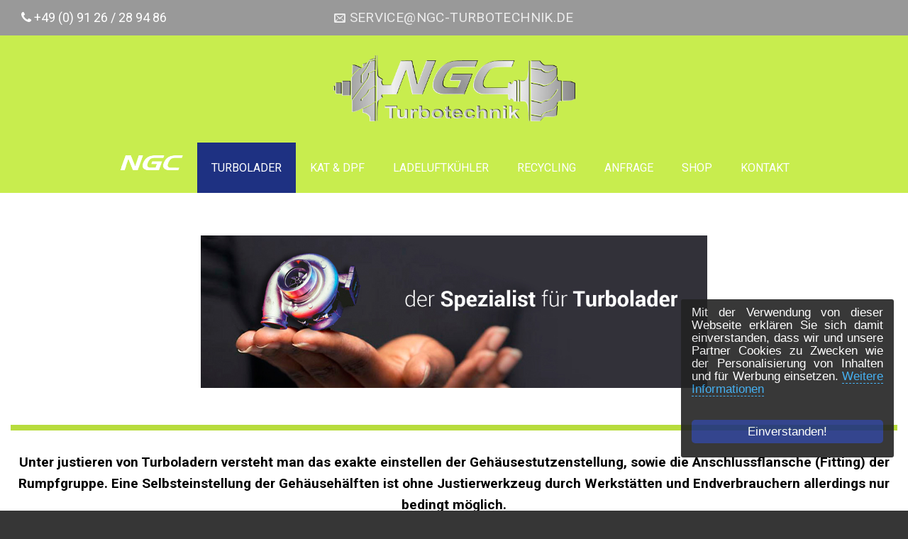

--- FILE ---
content_type: text/html; charset=UTF-8
request_url: https://ngc-turbotechnik.de/justieren/
body_size: 20507
content:
<!DOCTYPE html>
<!--[if IE 9 ]> <html lang="de" class="ie9 loading-site no-js bg-fill"> <![endif]-->
<!--[if IE 8 ]> <html lang="de" class="ie8 loading-site no-js bg-fill"> <![endif]-->
<!--[if (gte IE 9)|!(IE)]><!--><html lang="de" class="loading-site no-js bg-fill"> <!--<![endif]-->
<head>
	<meta charset="UTF-8" />
	<meta name="viewport" content="width=device-width, initial-scale=1.0, maximum-scale=1.0, user-scalable=no" />

	<link rel="profile" href="http://gmpg.org/xfn/11" />
	<link rel="pingback" href="https://ngc-turbotechnik.de/xmlrpc.php" />

	<script>(function(html){html.className = html.className.replace(/\bno-js\b/,'js')})(document.documentElement);</script>
<title>Turbolader Gehäuse Justierung und Einstellung | NGC-Turbotechnik</title>
<meta name="viewport" content="width=device-width, initial-scale=1, maximum-scale=1" />
<!-- This site is optimized with the Yoast SEO plugin v12.8.1 - https://yoast.com/wordpress/plugins/seo/ -->
<meta name="description" content="Turbolader einstellen: Grundgenaue Turbolader Einstellung von Gehäusestutzen sowie der Rumpfgruppe, sind für Ihren Motor unerlässlich. Justierung und Einstellung selbst durchführen? Hier finden Sie alle Informationen rund um das Thema Gehäuse Grundeinstellungen."/>
<meta name="robots" content="max-snippet:-1, max-image-preview:large, max-video-preview:-1"/>
<link rel="canonical" href="https://ngc-turbotechnik.de/justieren/" />
<meta property="og:locale" content="de_DE" />
<meta property="og:type" content="article" />
<meta property="og:title" content="Turbolader Gehäuse Justierung und Einstellung | NGC-Turbotechnik" />
<meta property="og:description" content="Turbolader einstellen: Grundgenaue Turbolader Einstellung von Gehäusestutzen sowie der Rumpfgruppe, sind für Ihren Motor unerlässlich. Justierung und Einstellung selbst durchführen? Hier finden Sie alle Informationen rund um das Thema Gehäuse Grundeinstellungen." />
<meta property="og:url" content="https://ngc-turbotechnik.de/justieren/" />
<meta property="og:site_name" content="NGC-Turbotechnik" />
<meta property="og:image" content="http://ngc-turbotechnik.de/wp-content/uploads/2018/02/turbolader_justieren-1-300x220.jpg" />
<meta name="twitter:card" content="summary" />
<meta name="twitter:description" content="Turbolader einstellen: Grundgenaue Turbolader Einstellung von Gehäusestutzen sowie der Rumpfgruppe, sind für Ihren Motor unerlässlich. Justierung und Einstellung selbst durchführen? Hier finden Sie alle Informationen rund um das Thema Gehäuse Grundeinstellungen." />
<meta name="twitter:title" content="Turbolader Gehäuse Justierung und Einstellung | NGC-Turbotechnik" />
<meta name="twitter:image" content="http://ngc-turbotechnik.de/wp-content/uploads/2018/02/turbolader_justieren-1-300x220.jpg" />
<script type='application/ld+json' class='yoast-schema-graph yoast-schema-graph--main'>{"@context":"https://schema.org","@graph":[{"@type":"WebSite","@id":"https://ngc-turbotechnik.de/#website","url":"https://ngc-turbotechnik.de/","name":"NGC-Turbotechnik","description":"NGC-Turbotechnik der Abgasturboladerspezialist","potentialAction":{"@type":"SearchAction","target":"https://ngc-turbotechnik.de/?s={search_term_string}","query-input":"required name=search_term_string"}},{"@type":"ImageObject","@id":"https://ngc-turbotechnik.de/justieren/#primaryimage","url":"http://ngc-turbotechnik.de/wp-content/uploads/2018/02/turbolader_justieren-1-300x220.jpg"},{"@type":"WebPage","@id":"https://ngc-turbotechnik.de/justieren/#webpage","url":"https://ngc-turbotechnik.de/justieren/","inLanguage":"de","name":"Turbolader Geh\u00e4use Justierung und Einstellung | NGC-Turbotechnik","isPartOf":{"@id":"https://ngc-turbotechnik.de/#website"},"primaryImageOfPage":{"@id":"https://ngc-turbotechnik.de/justieren/#primaryimage"},"datePublished":"2017-11-17T19:09:24+00:00","dateModified":"2019-01-20T19:24:56+00:00","description":"Turbolader einstellen: Grundgenaue Turbolader Einstellung von Geh\u00e4usestutzen sowie der Rumpfgruppe, sind f\u00fcr Ihren Motor unerl\u00e4sslich. Justierung und Einstellung selbst durchf\u00fchren? Hier finden Sie alle Informationen rund um das Thema Geh\u00e4use Grundeinstellungen."}]}</script>
<!-- / Yoast SEO plugin. -->

<link rel='dns-prefetch' href='//fonts.googleapis.com' />
<link rel='dns-prefetch' href='//s.w.org' />
<link rel="alternate" type="application/rss+xml" title="NGC-Turbotechnik &raquo; Feed" href="https://ngc-turbotechnik.de/feed/" />
<link rel="alternate" type="application/rss+xml" title="NGC-Turbotechnik &raquo; Kommentar-Feed" href="https://ngc-turbotechnik.de/comments/feed/" />
		<script type="text/javascript">
			window._wpemojiSettings = {"baseUrl":"https:\/\/s.w.org\/images\/core\/emoji\/12.0.0-1\/72x72\/","ext":".png","svgUrl":"https:\/\/s.w.org\/images\/core\/emoji\/12.0.0-1\/svg\/","svgExt":".svg","source":{"concatemoji":"https:\/\/ngc-turbotechnik.de\/wp-includes\/js\/wp-emoji-release.min.js?ver=5.3.20"}};
			!function(e,a,t){var n,r,o,i=a.createElement("canvas"),p=i.getContext&&i.getContext("2d");function s(e,t){var a=String.fromCharCode;p.clearRect(0,0,i.width,i.height),p.fillText(a.apply(this,e),0,0);e=i.toDataURL();return p.clearRect(0,0,i.width,i.height),p.fillText(a.apply(this,t),0,0),e===i.toDataURL()}function c(e){var t=a.createElement("script");t.src=e,t.defer=t.type="text/javascript",a.getElementsByTagName("head")[0].appendChild(t)}for(o=Array("flag","emoji"),t.supports={everything:!0,everythingExceptFlag:!0},r=0;r<o.length;r++)t.supports[o[r]]=function(e){if(!p||!p.fillText)return!1;switch(p.textBaseline="top",p.font="600 32px Arial",e){case"flag":return s([127987,65039,8205,9895,65039],[127987,65039,8203,9895,65039])?!1:!s([55356,56826,55356,56819],[55356,56826,8203,55356,56819])&&!s([55356,57332,56128,56423,56128,56418,56128,56421,56128,56430,56128,56423,56128,56447],[55356,57332,8203,56128,56423,8203,56128,56418,8203,56128,56421,8203,56128,56430,8203,56128,56423,8203,56128,56447]);case"emoji":return!s([55357,56424,55356,57342,8205,55358,56605,8205,55357,56424,55356,57340],[55357,56424,55356,57342,8203,55358,56605,8203,55357,56424,55356,57340])}return!1}(o[r]),t.supports.everything=t.supports.everything&&t.supports[o[r]],"flag"!==o[r]&&(t.supports.everythingExceptFlag=t.supports.everythingExceptFlag&&t.supports[o[r]]);t.supports.everythingExceptFlag=t.supports.everythingExceptFlag&&!t.supports.flag,t.DOMReady=!1,t.readyCallback=function(){t.DOMReady=!0},t.supports.everything||(n=function(){t.readyCallback()},a.addEventListener?(a.addEventListener("DOMContentLoaded",n,!1),e.addEventListener("load",n,!1)):(e.attachEvent("onload",n),a.attachEvent("onreadystatechange",function(){"complete"===a.readyState&&t.readyCallback()})),(n=t.source||{}).concatemoji?c(n.concatemoji):n.wpemoji&&n.twemoji&&(c(n.twemoji),c(n.wpemoji)))}(window,document,window._wpemojiSettings);
		</script>
		<style type="text/css">
img.wp-smiley,
img.emoji {
	display: inline !important;
	border: none !important;
	box-shadow: none !important;
	height: 1em !important;
	width: 1em !important;
	margin: 0 .07em !important;
	vertical-align: -0.1em !important;
	background: none !important;
	padding: 0 !important;
}
</style>
	<link rel='stylesheet' id='wp-block-library-css'  href='https://ngc-turbotechnik.de/wp-includes/css/dist/block-library/style.min.css?ver=5.3.20' type='text/css' media='all' />
<link rel='stylesheet' id='contact-form-7-css'  href='https://ngc-turbotechnik.de/wp-content/plugins/contact-form-7/includes/css/styles.css?ver=5.1.6' type='text/css' media='all' />
<link rel='stylesheet' id='toc-screen-css'  href='https://ngc-turbotechnik.de/wp-content/plugins/table-of-contents-plus/screen.min.css?ver=1509' type='text/css' media='all' />
<link rel='stylesheet' id='ubermenu-roboto-css'  href='//fonts.googleapis.com/css?family=Roboto%3A%2C300%2C400%2C700&#038;ver=5.3.20' type='text/css' media='all' />
<link rel='stylesheet' id='h5p-plugin-styles-css'  href='https://ngc-turbotechnik.de/wp-content/plugins/h5p/h5p-php-library/styles/h5p.css?ver=1.15.0' type='text/css' media='all' />
<link rel='stylesheet' id='flatsome-icons-css'  href='https://ngc-turbotechnik.de/wp-content/themes/flatsome/assets/css/fl-icons.css?ver=3.3' type='text/css' media='all' />
<link rel='stylesheet' id='ubermenu-css'  href='https://ngc-turbotechnik.de/wp-content/plugins/ubermenu/pro/assets/css/ubermenu.min.css?ver=3.3.1' type='text/css' media='all' />
<link rel='stylesheet' id='ubermenu-font-awesome-css'  href='https://ngc-turbotechnik.de/wp-content/plugins/ubermenu/assets/css/fontawesome/css/font-awesome.min.css?ver=4.3' type='text/css' media='all' />
<link rel='stylesheet' id='flatsome-main-css'  href='https://ngc-turbotechnik.de/wp-content/themes/flatsome/assets/css/flatsome.css?ver=3.10.1' type='text/css' media='all' />
<link rel='stylesheet' id='flatsome-style-css'  href='https://ngc-turbotechnik.de/wp-content/themes/flatsome-child/style.css?ver=3.0' type='text/css' media='all' />
<link rel='stylesheet' id='flatsome-googlefonts-css'  href='//fonts.googleapis.com/css?family=Roboto%3Aregular%2C500%2Cregular%2Cregular%2Cdefault&#038;display=swap&#038;ver=3.9' type='text/css' media='all' />
<script type='text/javascript' src='https://ngc-turbotechnik.de/wp-includes/js/jquery/jquery.js?ver=1.12.4-wp'></script>
<script type='text/javascript' src='https://ngc-turbotechnik.de/wp-includes/js/jquery/jquery-migrate.min.js?ver=1.4.1'></script>
<link rel='https://api.w.org/' href='https://ngc-turbotechnik.de/wp-json/' />
<link rel="EditURI" type="application/rsd+xml" title="RSD" href="https://ngc-turbotechnik.de/xmlrpc.php?rsd" />
<link rel="wlwmanifest" type="application/wlwmanifest+xml" href="https://ngc-turbotechnik.de/wp-includes/wlwmanifest.xml" /> 
<meta name="generator" content="WordPress 5.3.20" />
<link rel='shortlink' href='https://ngc-turbotechnik.de/?p=774' />
<link rel="alternate" type="application/json+oembed" href="https://ngc-turbotechnik.de/wp-json/oembed/1.0/embed?url=https%3A%2F%2Fngc-turbotechnik.de%2Fjustieren%2F" />
<link rel="alternate" type="text/xml+oembed" href="https://ngc-turbotechnik.de/wp-json/oembed/1.0/embed?url=https%3A%2F%2Fngc-turbotechnik.de%2Fjustieren%2F&#038;format=xml" />
<style type="text/css">div#toc_container {background: #f9f9f9;border: 1px solid #aaaaaa;width: 100%;}</style><style id="ubermenu-custom-generated-css">
/** UberMenu Custom Menu Styles (Customizer) **/
/* main */
 .ubermenu-main.ubermenu-transition-fade .ubermenu-item .ubermenu-submenu-drop { margin-top:0; }
 .ubermenu-main .ubermenu-item-level-0 > .ubermenu-target { text-transform:uppercase; }
 .ubermenu-main .ubermenu-nav .ubermenu-item.ubermenu-item-level-0 > .ubermenu-target { font-weight:normal; }
 .ubermenu-main .ubermenu-item-level-0 > .ubermenu-target, .ubermenu-main .ubermenu-item-level-0 > .ubermenu-custom-content.ubermenu-custom-content-padded { padding-top:25px; padding-bottom:25px; }
 .ubermenu-main .ubermenu-submenu.ubermenu-submenu-drop { background-color:#c8ed4f; border:1px solid #c8ed4f; color:#ffffff; }
 .ubermenu-main .ubermenu-submenu .ubermenu-highlight { color:#ffffff; }
 .ubermenu-main .ubermenu-submenu .ubermenu-item-header > .ubermenu-target, .ubermenu-main .ubermenu-tab > .ubermenu-target { font-size:22px; text-transform:uppercase; }
 .ubermenu-main .ubermenu-submenu .ubermenu-item-header.ubermenu-has-submenu-stack > .ubermenu-target { border:none; }
 .ubermenu-main .ubermenu-submenu-type-stack { padding-top:0; }
 .ubermenu-main .ubermenu-item-normal > .ubermenu-target { font-size:22px; }
 .ubermenu-responsive-toggle.ubermenu-responsive-toggle-main { font-weight:bold; padding:10px; background:#d9d9d9; }
 .ubermenu-main, .ubermenu-main .ubermenu-target, .ubermenu-main .ubermenu-nav .ubermenu-item-level-0 .ubermenu-target, .ubermenu-main div, .ubermenu-main p, .ubermenu-main input { font-family:'Roboto', sans-serif; }


/** UberMenu Custom Menu Item Styles (Menu Item Settings) **/
/* 725 */    .ubermenu .ubermenu-submenu.ubermenu-submenu-id-725 { width:326px; min-width:326px; }
             .ubermenu .ubermenu-item.ubermenu-item-725 > .ubermenu-target { color:#ffffff; }
             .ubermenu .ubermenu-item.ubermenu-item-725.ubermenu-active > .ubermenu-target, .ubermenu .ubermenu-item.ubermenu-item-725 > .ubermenu-target:hover, .ubermenu .ubermenu-submenu .ubermenu-item.ubermenu-item-725.ubermenu-active > .ubermenu-target, .ubermenu .ubermenu-submenu .ubermenu-item.ubermenu-item-725 > .ubermenu-target:hover { background:#6c6c6c; }
             .ubermenu .ubermenu-item.ubermenu-item-725.ubermenu-active > .ubermenu-target, .ubermenu .ubermenu-item.ubermenu-item-725:hover > .ubermenu-target, .ubermenu .ubermenu-submenu .ubermenu-item.ubermenu-item-725.ubermenu-active > .ubermenu-target, .ubermenu .ubermenu-submenu .ubermenu-item.ubermenu-item-725:hover > .ubermenu-target { color:#ffffff; }
             .ubermenu .ubermenu-item.ubermenu-item-725.ubermenu-current-menu-item > .ubermenu-target,.ubermenu .ubermenu-item.ubermenu-item-725.ubermenu-current-menu-ancestor > .ubermenu-target { background:#1e3182; color:#ffffff; }
/* 726 */    .ubermenu .ubermenu-submenu.ubermenu-submenu-id-726 { width:326px; min-width:326px; }
             .ubermenu .ubermenu-item.ubermenu-item-726 > .ubermenu-target { color:#ffffff; }
             .ubermenu .ubermenu-item.ubermenu-item-726.ubermenu-active > .ubermenu-target, .ubermenu .ubermenu-item.ubermenu-item-726 > .ubermenu-target:hover, .ubermenu .ubermenu-submenu .ubermenu-item.ubermenu-item-726.ubermenu-active > .ubermenu-target, .ubermenu .ubermenu-submenu .ubermenu-item.ubermenu-item-726 > .ubermenu-target:hover { background:#6c6c6c; }
             .ubermenu .ubermenu-item.ubermenu-item-726.ubermenu-active > .ubermenu-target, .ubermenu .ubermenu-item.ubermenu-item-726:hover > .ubermenu-target, .ubermenu .ubermenu-submenu .ubermenu-item.ubermenu-item-726.ubermenu-active > .ubermenu-target, .ubermenu .ubermenu-submenu .ubermenu-item.ubermenu-item-726:hover > .ubermenu-target { color:#ffffff; }
             .ubermenu .ubermenu-item.ubermenu-item-726.ubermenu-current-menu-item > .ubermenu-target,.ubermenu .ubermenu-item.ubermenu-item-726.ubermenu-current-menu-ancestor > .ubermenu-target { background:#1e3182; color:#ffffff; }
/* 795 */    .ubermenu .ubermenu-item.ubermenu-item-795 > .ubermenu-target { color:#ffffff; }
             .ubermenu .ubermenu-item.ubermenu-item-795.ubermenu-active > .ubermenu-target, .ubermenu .ubermenu-item.ubermenu-item-795 > .ubermenu-target:hover, .ubermenu .ubermenu-submenu .ubermenu-item.ubermenu-item-795.ubermenu-active > .ubermenu-target, .ubermenu .ubermenu-submenu .ubermenu-item.ubermenu-item-795 > .ubermenu-target:hover { background:#6c6c6c; }
             .ubermenu .ubermenu-item.ubermenu-item-795.ubermenu-active > .ubermenu-target, .ubermenu .ubermenu-item.ubermenu-item-795:hover > .ubermenu-target, .ubermenu .ubermenu-submenu .ubermenu-item.ubermenu-item-795.ubermenu-active > .ubermenu-target, .ubermenu .ubermenu-submenu .ubermenu-item.ubermenu-item-795:hover > .ubermenu-target { color:#ffffff; }
             .ubermenu .ubermenu-item.ubermenu-item-795.ubermenu-current-menu-item > .ubermenu-target,.ubermenu .ubermenu-item.ubermenu-item-795.ubermenu-current-menu-ancestor > .ubermenu-target { background:#1e3182; color:#ffffff; }
/* 785 */    .ubermenu .ubermenu-item.ubermenu-item-785 > .ubermenu-target { color:#ffffff; }
             .ubermenu .ubermenu-item.ubermenu-item-785.ubermenu-active > .ubermenu-target, .ubermenu .ubermenu-item.ubermenu-item-785 > .ubermenu-target:hover, .ubermenu .ubermenu-submenu .ubermenu-item.ubermenu-item-785.ubermenu-active > .ubermenu-target, .ubermenu .ubermenu-submenu .ubermenu-item.ubermenu-item-785 > .ubermenu-target:hover { background:#6c6c6c; }
             .ubermenu .ubermenu-item.ubermenu-item-785.ubermenu-active > .ubermenu-target, .ubermenu .ubermenu-item.ubermenu-item-785:hover > .ubermenu-target, .ubermenu .ubermenu-submenu .ubermenu-item.ubermenu-item-785.ubermenu-active > .ubermenu-target, .ubermenu .ubermenu-submenu .ubermenu-item.ubermenu-item-785:hover > .ubermenu-target { color:#ffffff; }
             .ubermenu .ubermenu-item.ubermenu-item-785.ubermenu-current-menu-item > .ubermenu-target,.ubermenu .ubermenu-item.ubermenu-item-785.ubermenu-current-menu-ancestor > .ubermenu-target { background:#1e3182; color:#ffffff; }
/* 781 */    .ubermenu .ubermenu-item.ubermenu-item-781 > .ubermenu-target { color:#ffffff; }
             .ubermenu .ubermenu-item.ubermenu-item-781.ubermenu-active > .ubermenu-target, .ubermenu .ubermenu-item.ubermenu-item-781 > .ubermenu-target:hover, .ubermenu .ubermenu-submenu .ubermenu-item.ubermenu-item-781.ubermenu-active > .ubermenu-target, .ubermenu .ubermenu-submenu .ubermenu-item.ubermenu-item-781 > .ubermenu-target:hover { background:#6c6c6c; }
             .ubermenu .ubermenu-item.ubermenu-item-781.ubermenu-active > .ubermenu-target, .ubermenu .ubermenu-item.ubermenu-item-781:hover > .ubermenu-target, .ubermenu .ubermenu-submenu .ubermenu-item.ubermenu-item-781.ubermenu-active > .ubermenu-target, .ubermenu .ubermenu-submenu .ubermenu-item.ubermenu-item-781:hover > .ubermenu-target { color:#ffffff; }
             .ubermenu .ubermenu-item.ubermenu-item-781.ubermenu-current-menu-item > .ubermenu-target,.ubermenu .ubermenu-item.ubermenu-item-781.ubermenu-current-menu-ancestor > .ubermenu-target { background:#1e3182; color:#ffffff; }
/* 782 */    .ubermenu .ubermenu-item.ubermenu-item-782 > .ubermenu-target { color:#ffffff; }
             .ubermenu .ubermenu-item.ubermenu-item-782.ubermenu-active > .ubermenu-target, .ubermenu .ubermenu-item.ubermenu-item-782 > .ubermenu-target:hover, .ubermenu .ubermenu-submenu .ubermenu-item.ubermenu-item-782.ubermenu-active > .ubermenu-target, .ubermenu .ubermenu-submenu .ubermenu-item.ubermenu-item-782 > .ubermenu-target:hover { background:#6c6c6c; }
             .ubermenu .ubermenu-item.ubermenu-item-782.ubermenu-active > .ubermenu-target, .ubermenu .ubermenu-item.ubermenu-item-782:hover > .ubermenu-target, .ubermenu .ubermenu-submenu .ubermenu-item.ubermenu-item-782.ubermenu-active > .ubermenu-target, .ubermenu .ubermenu-submenu .ubermenu-item.ubermenu-item-782:hover > .ubermenu-target { color:#ffffff; }
             .ubermenu .ubermenu-item.ubermenu-item-782.ubermenu-current-menu-item > .ubermenu-target,.ubermenu .ubermenu-item.ubermenu-item-782.ubermenu-current-menu-ancestor > .ubermenu-target { background:#1e3182; color:#ffffff; }
/* 783 */    .ubermenu .ubermenu-item.ubermenu-item-783 > .ubermenu-target { color:#ffffff; }
             .ubermenu .ubermenu-item.ubermenu-item-783.ubermenu-active > .ubermenu-target, .ubermenu .ubermenu-item.ubermenu-item-783 > .ubermenu-target:hover, .ubermenu .ubermenu-submenu .ubermenu-item.ubermenu-item-783.ubermenu-active > .ubermenu-target, .ubermenu .ubermenu-submenu .ubermenu-item.ubermenu-item-783 > .ubermenu-target:hover { background:#6c6c6c; }
             .ubermenu .ubermenu-item.ubermenu-item-783.ubermenu-active > .ubermenu-target, .ubermenu .ubermenu-item.ubermenu-item-783:hover > .ubermenu-target, .ubermenu .ubermenu-submenu .ubermenu-item.ubermenu-item-783.ubermenu-active > .ubermenu-target, .ubermenu .ubermenu-submenu .ubermenu-item.ubermenu-item-783:hover > .ubermenu-target { color:#ffffff; }
             .ubermenu .ubermenu-item.ubermenu-item-783.ubermenu-current-menu-item > .ubermenu-target,.ubermenu .ubermenu-item.ubermenu-item-783.ubermenu-current-menu-ancestor > .ubermenu-target { background:#1e3182; color:#ffffff; }
/* 792 */    .ubermenu .ubermenu-item.ubermenu-item-792 > .ubermenu-target { color:#ffffff; }
             .ubermenu .ubermenu-item.ubermenu-item-792.ubermenu-active > .ubermenu-target, .ubermenu .ubermenu-item.ubermenu-item-792 > .ubermenu-target:hover, .ubermenu .ubermenu-submenu .ubermenu-item.ubermenu-item-792.ubermenu-active > .ubermenu-target, .ubermenu .ubermenu-submenu .ubermenu-item.ubermenu-item-792 > .ubermenu-target:hover { background:#6c6c6c; }
             .ubermenu .ubermenu-item.ubermenu-item-792.ubermenu-active > .ubermenu-target, .ubermenu .ubermenu-item.ubermenu-item-792:hover > .ubermenu-target, .ubermenu .ubermenu-submenu .ubermenu-item.ubermenu-item-792.ubermenu-active > .ubermenu-target, .ubermenu .ubermenu-submenu .ubermenu-item.ubermenu-item-792:hover > .ubermenu-target { color:#ffffff; }
             .ubermenu .ubermenu-item.ubermenu-item-792.ubermenu-current-menu-item > .ubermenu-target,.ubermenu .ubermenu-item.ubermenu-item-792.ubermenu-current-menu-ancestor > .ubermenu-target { background:#1e3182; color:#ffffff; }
/* 790 */    .ubermenu .ubermenu-item.ubermenu-item-790 > .ubermenu-target { color:#ffffff; }
             .ubermenu .ubermenu-item.ubermenu-item-790.ubermenu-active > .ubermenu-target, .ubermenu .ubermenu-item.ubermenu-item-790 > .ubermenu-target:hover, .ubermenu .ubermenu-submenu .ubermenu-item.ubermenu-item-790.ubermenu-active > .ubermenu-target, .ubermenu .ubermenu-submenu .ubermenu-item.ubermenu-item-790 > .ubermenu-target:hover { background:#6c6c6c; }
             .ubermenu .ubermenu-item.ubermenu-item-790.ubermenu-active > .ubermenu-target, .ubermenu .ubermenu-item.ubermenu-item-790:hover > .ubermenu-target, .ubermenu .ubermenu-submenu .ubermenu-item.ubermenu-item-790.ubermenu-active > .ubermenu-target, .ubermenu .ubermenu-submenu .ubermenu-item.ubermenu-item-790:hover > .ubermenu-target { color:#ffffff; }
             .ubermenu .ubermenu-item.ubermenu-item-790.ubermenu-current-menu-item > .ubermenu-target,.ubermenu .ubermenu-item.ubermenu-item-790.ubermenu-current-menu-ancestor > .ubermenu-target { background:#1e3182; color:#ffffff; }
/* 791 */    .ubermenu .ubermenu-item.ubermenu-item-791 > .ubermenu-target { color:#ffffff; }
             .ubermenu .ubermenu-item.ubermenu-item-791.ubermenu-active > .ubermenu-target, .ubermenu .ubermenu-item.ubermenu-item-791 > .ubermenu-target:hover, .ubermenu .ubermenu-submenu .ubermenu-item.ubermenu-item-791.ubermenu-active > .ubermenu-target, .ubermenu .ubermenu-submenu .ubermenu-item.ubermenu-item-791 > .ubermenu-target:hover { background:#6c6c6c; }
             .ubermenu .ubermenu-item.ubermenu-item-791.ubermenu-active > .ubermenu-target, .ubermenu .ubermenu-item.ubermenu-item-791:hover > .ubermenu-target, .ubermenu .ubermenu-submenu .ubermenu-item.ubermenu-item-791.ubermenu-active > .ubermenu-target, .ubermenu .ubermenu-submenu .ubermenu-item.ubermenu-item-791:hover > .ubermenu-target { color:#ffffff; }
             .ubermenu .ubermenu-item.ubermenu-item-791.ubermenu-current-menu-item > .ubermenu-target,.ubermenu .ubermenu-item.ubermenu-item-791.ubermenu-current-menu-ancestor > .ubermenu-target { background:#1e3182; color:#ffffff; }
/* 789 */    .ubermenu .ubermenu-item.ubermenu-item-789 > .ubermenu-target { color:#ffffff; }
             .ubermenu .ubermenu-item.ubermenu-item-789.ubermenu-active > .ubermenu-target, .ubermenu .ubermenu-item.ubermenu-item-789 > .ubermenu-target:hover, .ubermenu .ubermenu-submenu .ubermenu-item.ubermenu-item-789.ubermenu-active > .ubermenu-target, .ubermenu .ubermenu-submenu .ubermenu-item.ubermenu-item-789 > .ubermenu-target:hover { background:#6c6c6c; }
             .ubermenu .ubermenu-item.ubermenu-item-789.ubermenu-active > .ubermenu-target, .ubermenu .ubermenu-item.ubermenu-item-789:hover > .ubermenu-target, .ubermenu .ubermenu-submenu .ubermenu-item.ubermenu-item-789.ubermenu-active > .ubermenu-target, .ubermenu .ubermenu-submenu .ubermenu-item.ubermenu-item-789:hover > .ubermenu-target { color:#ffffff; }
             .ubermenu .ubermenu-item.ubermenu-item-789.ubermenu-current-menu-item > .ubermenu-target,.ubermenu .ubermenu-item.ubermenu-item-789.ubermenu-current-menu-ancestor > .ubermenu-target { background:#1e3182; color:#ffffff; }
/* 788 */    .ubermenu .ubermenu-item.ubermenu-item-788 > .ubermenu-target { color:#ffffff; }
             .ubermenu .ubermenu-item.ubermenu-item-788.ubermenu-active > .ubermenu-target, .ubermenu .ubermenu-item.ubermenu-item-788 > .ubermenu-target:hover, .ubermenu .ubermenu-submenu .ubermenu-item.ubermenu-item-788.ubermenu-active > .ubermenu-target, .ubermenu .ubermenu-submenu .ubermenu-item.ubermenu-item-788 > .ubermenu-target:hover { background:#6c6c6c; }
             .ubermenu .ubermenu-item.ubermenu-item-788.ubermenu-active > .ubermenu-target, .ubermenu .ubermenu-item.ubermenu-item-788:hover > .ubermenu-target, .ubermenu .ubermenu-submenu .ubermenu-item.ubermenu-item-788.ubermenu-active > .ubermenu-target, .ubermenu .ubermenu-submenu .ubermenu-item.ubermenu-item-788:hover > .ubermenu-target { color:#ffffff; }
             .ubermenu .ubermenu-item.ubermenu-item-788.ubermenu-current-menu-item > .ubermenu-target,.ubermenu .ubermenu-item.ubermenu-item-788.ubermenu-current-menu-ancestor > .ubermenu-target { background:#1e3182; color:#ffffff; }
/* 787 */    .ubermenu .ubermenu-item.ubermenu-item-787 > .ubermenu-target { color:#ffffff; }
             .ubermenu .ubermenu-item.ubermenu-item-787.ubermenu-active > .ubermenu-target, .ubermenu .ubermenu-item.ubermenu-item-787 > .ubermenu-target:hover, .ubermenu .ubermenu-submenu .ubermenu-item.ubermenu-item-787.ubermenu-active > .ubermenu-target, .ubermenu .ubermenu-submenu .ubermenu-item.ubermenu-item-787 > .ubermenu-target:hover { background:#6c6c6c; }
             .ubermenu .ubermenu-item.ubermenu-item-787.ubermenu-active > .ubermenu-target, .ubermenu .ubermenu-item.ubermenu-item-787:hover > .ubermenu-target, .ubermenu .ubermenu-submenu .ubermenu-item.ubermenu-item-787.ubermenu-active > .ubermenu-target, .ubermenu .ubermenu-submenu .ubermenu-item.ubermenu-item-787:hover > .ubermenu-target { color:#ffffff; }
             .ubermenu .ubermenu-item.ubermenu-item-787.ubermenu-current-menu-item > .ubermenu-target,.ubermenu .ubermenu-item.ubermenu-item-787.ubermenu-current-menu-ancestor > .ubermenu-target { background:#1e3182; color:#ffffff; }
/* 784 */    .ubermenu .ubermenu-item.ubermenu-item-784 > .ubermenu-target { color:#ffffff; }
             .ubermenu .ubermenu-item.ubermenu-item-784.ubermenu-active > .ubermenu-target, .ubermenu .ubermenu-item.ubermenu-item-784 > .ubermenu-target:hover, .ubermenu .ubermenu-submenu .ubermenu-item.ubermenu-item-784.ubermenu-active > .ubermenu-target, .ubermenu .ubermenu-submenu .ubermenu-item.ubermenu-item-784 > .ubermenu-target:hover { background:#6c6c6c; }
             .ubermenu .ubermenu-item.ubermenu-item-784.ubermenu-active > .ubermenu-target, .ubermenu .ubermenu-item.ubermenu-item-784:hover > .ubermenu-target, .ubermenu .ubermenu-submenu .ubermenu-item.ubermenu-item-784.ubermenu-active > .ubermenu-target, .ubermenu .ubermenu-submenu .ubermenu-item.ubermenu-item-784:hover > .ubermenu-target { color:#ffffff; }
             .ubermenu .ubermenu-item.ubermenu-item-784.ubermenu-current-menu-item > .ubermenu-target,.ubermenu .ubermenu-item.ubermenu-item-784.ubermenu-current-menu-ancestor > .ubermenu-target { background:#1e3182; color:#ffffff; }
/* 535 */    .ubermenu .ubermenu-item.ubermenu-item-535 > .ubermenu-target { color:#ffffff; }
             .ubermenu .ubermenu-item.ubermenu-item-535.ubermenu-active > .ubermenu-target, .ubermenu .ubermenu-item.ubermenu-item-535 > .ubermenu-target:hover, .ubermenu .ubermenu-submenu .ubermenu-item.ubermenu-item-535.ubermenu-active > .ubermenu-target, .ubermenu .ubermenu-submenu .ubermenu-item.ubermenu-item-535 > .ubermenu-target:hover { background:#6c6c6c; }
             .ubermenu .ubermenu-item.ubermenu-item-535.ubermenu-active > .ubermenu-target, .ubermenu .ubermenu-item.ubermenu-item-535:hover > .ubermenu-target, .ubermenu .ubermenu-submenu .ubermenu-item.ubermenu-item-535.ubermenu-active > .ubermenu-target, .ubermenu .ubermenu-submenu .ubermenu-item.ubermenu-item-535:hover > .ubermenu-target { color:#ffffff; }
             .ubermenu .ubermenu-item.ubermenu-item-535.ubermenu-current-menu-item > .ubermenu-target,.ubermenu .ubermenu-item.ubermenu-item-535.ubermenu-current-menu-ancestor > .ubermenu-target { background:#1e3182; color:#ffffff; }
/* 117 */    .ubermenu .ubermenu-item.ubermenu-item-117 > .ubermenu-target { color:#ffffff; }
             .ubermenu .ubermenu-item.ubermenu-item-117.ubermenu-active > .ubermenu-target, .ubermenu .ubermenu-item.ubermenu-item-117 > .ubermenu-target:hover, .ubermenu .ubermenu-submenu .ubermenu-item.ubermenu-item-117.ubermenu-active > .ubermenu-target, .ubermenu .ubermenu-submenu .ubermenu-item.ubermenu-item-117 > .ubermenu-target:hover { background:#7c7c7c; }
             .ubermenu .ubermenu-item.ubermenu-item-117.ubermenu-current-menu-item > .ubermenu-target,.ubermenu .ubermenu-item.ubermenu-item-117.ubermenu-current-menu-ancestor > .ubermenu-target { background:#1e3182; }
/* 536 */    .ubermenu .ubermenu-item.ubermenu-item-536 > .ubermenu-target { color:#ffffff; }
             .ubermenu .ubermenu-item.ubermenu-item-536.ubermenu-active > .ubermenu-target, .ubermenu .ubermenu-item.ubermenu-item-536 > .ubermenu-target:hover, .ubermenu .ubermenu-submenu .ubermenu-item.ubermenu-item-536.ubermenu-active > .ubermenu-target, .ubermenu .ubermenu-submenu .ubermenu-item.ubermenu-item-536 > .ubermenu-target:hover { background:#6c6c6c; }
             .ubermenu .ubermenu-item.ubermenu-item-536.ubermenu-active > .ubermenu-target, .ubermenu .ubermenu-item.ubermenu-item-536:hover > .ubermenu-target, .ubermenu .ubermenu-submenu .ubermenu-item.ubermenu-item-536.ubermenu-active > .ubermenu-target, .ubermenu .ubermenu-submenu .ubermenu-item.ubermenu-item-536:hover > .ubermenu-target { color:#ffffff; }
             .ubermenu .ubermenu-item.ubermenu-item-536.ubermenu-current-menu-item > .ubermenu-target,.ubermenu .ubermenu-item.ubermenu-item-536.ubermenu-current-menu-ancestor > .ubermenu-target { background:#1e3182; color:#ffffff; }
/* 731 */    .ubermenu .ubermenu-submenu.ubermenu-submenu-id-731 { width:326px; min-width:326px; }
/* 736 */    .ubermenu .ubermenu-item.ubermenu-item-736 > .ubermenu-target { color:#ffffff; }
             .ubermenu .ubermenu-item.ubermenu-item-736.ubermenu-active > .ubermenu-target, .ubermenu .ubermenu-item.ubermenu-item-736 > .ubermenu-target:hover, .ubermenu .ubermenu-submenu .ubermenu-item.ubermenu-item-736.ubermenu-active > .ubermenu-target, .ubermenu .ubermenu-submenu .ubermenu-item.ubermenu-item-736 > .ubermenu-target:hover { background:#6c6c6c; }
             .ubermenu .ubermenu-item.ubermenu-item-736.ubermenu-active > .ubermenu-target, .ubermenu .ubermenu-item.ubermenu-item-736:hover > .ubermenu-target, .ubermenu .ubermenu-submenu .ubermenu-item.ubermenu-item-736.ubermenu-active > .ubermenu-target, .ubermenu .ubermenu-submenu .ubermenu-item.ubermenu-item-736:hover > .ubermenu-target { color:#ffffff; }
             .ubermenu .ubermenu-item.ubermenu-item-736.ubermenu-current-menu-item > .ubermenu-target,.ubermenu .ubermenu-item.ubermenu-item-736.ubermenu-current-menu-ancestor > .ubermenu-target { color:#ffffff; }
/* 735 */    .ubermenu .ubermenu-item.ubermenu-item-735 > .ubermenu-target { color:#ffffff; }
             .ubermenu .ubermenu-item.ubermenu-item-735.ubermenu-active > .ubermenu-target, .ubermenu .ubermenu-item.ubermenu-item-735 > .ubermenu-target:hover, .ubermenu .ubermenu-submenu .ubermenu-item.ubermenu-item-735.ubermenu-active > .ubermenu-target, .ubermenu .ubermenu-submenu .ubermenu-item.ubermenu-item-735 > .ubermenu-target:hover { background:#6c6c6c; }
             .ubermenu .ubermenu-item.ubermenu-item-735.ubermenu-active > .ubermenu-target, .ubermenu .ubermenu-item.ubermenu-item-735:hover > .ubermenu-target, .ubermenu .ubermenu-submenu .ubermenu-item.ubermenu-item-735.ubermenu-active > .ubermenu-target, .ubermenu .ubermenu-submenu .ubermenu-item.ubermenu-item-735:hover > .ubermenu-target { color:#ffffff; }
             .ubermenu .ubermenu-item.ubermenu-item-735.ubermenu-current-menu-item > .ubermenu-target,.ubermenu .ubermenu-item.ubermenu-item-735.ubermenu-current-menu-ancestor > .ubermenu-target { color:#ffffff; }
/* 737 */    .ubermenu .ubermenu-item.ubermenu-item-737 > .ubermenu-target { color:#ffffff; }
             .ubermenu .ubermenu-item.ubermenu-item-737.ubermenu-active > .ubermenu-target, .ubermenu .ubermenu-item.ubermenu-item-737 > .ubermenu-target:hover, .ubermenu .ubermenu-submenu .ubermenu-item.ubermenu-item-737.ubermenu-active > .ubermenu-target, .ubermenu .ubermenu-submenu .ubermenu-item.ubermenu-item-737 > .ubermenu-target:hover { background:#6c6c6c; }
             .ubermenu .ubermenu-item.ubermenu-item-737.ubermenu-active > .ubermenu-target, .ubermenu .ubermenu-item.ubermenu-item-737:hover > .ubermenu-target, .ubermenu .ubermenu-submenu .ubermenu-item.ubermenu-item-737.ubermenu-active > .ubermenu-target, .ubermenu .ubermenu-submenu .ubermenu-item.ubermenu-item-737:hover > .ubermenu-target { color:#ffffff; }
/* 738 */    .ubermenu .ubermenu-item.ubermenu-item-738 > .ubermenu-target { color:#ffffff; }
             .ubermenu .ubermenu-item.ubermenu-item-738.ubermenu-active > .ubermenu-target, .ubermenu .ubermenu-item.ubermenu-item-738 > .ubermenu-target:hover, .ubermenu .ubermenu-submenu .ubermenu-item.ubermenu-item-738.ubermenu-active > .ubermenu-target, .ubermenu .ubermenu-submenu .ubermenu-item.ubermenu-item-738 > .ubermenu-target:hover { background:#6c6c6c; }
             .ubermenu .ubermenu-item.ubermenu-item-738.ubermenu-active > .ubermenu-target, .ubermenu .ubermenu-item.ubermenu-item-738:hover > .ubermenu-target, .ubermenu .ubermenu-submenu .ubermenu-item.ubermenu-item-738.ubermenu-active > .ubermenu-target, .ubermenu .ubermenu-submenu .ubermenu-item.ubermenu-item-738:hover > .ubermenu-target { color:#ffffff; }
             .ubermenu .ubermenu-item.ubermenu-item-738.ubermenu-current-menu-item > .ubermenu-target,.ubermenu .ubermenu-item.ubermenu-item-738.ubermenu-current-menu-ancestor > .ubermenu-target { color:#ffffff; }
/* 739 */    .ubermenu .ubermenu-item.ubermenu-item-739 > .ubermenu-target { color:#ffffff; }
             .ubermenu .ubermenu-item.ubermenu-item-739.ubermenu-active > .ubermenu-target, .ubermenu .ubermenu-item.ubermenu-item-739 > .ubermenu-target:hover, .ubermenu .ubermenu-submenu .ubermenu-item.ubermenu-item-739.ubermenu-active > .ubermenu-target, .ubermenu .ubermenu-submenu .ubermenu-item.ubermenu-item-739 > .ubermenu-target:hover { background:#6c6c6c; }
             .ubermenu .ubermenu-item.ubermenu-item-739.ubermenu-active > .ubermenu-target, .ubermenu .ubermenu-item.ubermenu-item-739:hover > .ubermenu-target, .ubermenu .ubermenu-submenu .ubermenu-item.ubermenu-item-739.ubermenu-active > .ubermenu-target, .ubermenu .ubermenu-submenu .ubermenu-item.ubermenu-item-739:hover > .ubermenu-target { color:#ffffff; }
             .ubermenu .ubermenu-item.ubermenu-item-739.ubermenu-current-menu-item > .ubermenu-target,.ubermenu .ubermenu-item.ubermenu-item-739.ubermenu-current-menu-ancestor > .ubermenu-target { color:#ffffff; }
/* 740 */    .ubermenu .ubermenu-item.ubermenu-item-740 > .ubermenu-target { color:#ffffff; }
             .ubermenu .ubermenu-item.ubermenu-item-740.ubermenu-active > .ubermenu-target, .ubermenu .ubermenu-item.ubermenu-item-740 > .ubermenu-target:hover, .ubermenu .ubermenu-submenu .ubermenu-item.ubermenu-item-740.ubermenu-active > .ubermenu-target, .ubermenu .ubermenu-submenu .ubermenu-item.ubermenu-item-740 > .ubermenu-target:hover { background:#6c6c6c; }
             .ubermenu .ubermenu-item.ubermenu-item-740.ubermenu-active > .ubermenu-target, .ubermenu .ubermenu-item.ubermenu-item-740:hover > .ubermenu-target, .ubermenu .ubermenu-submenu .ubermenu-item.ubermenu-item-740.ubermenu-active > .ubermenu-target, .ubermenu .ubermenu-submenu .ubermenu-item.ubermenu-item-740:hover > .ubermenu-target { color:#ffffff; }
             .ubermenu .ubermenu-item.ubermenu-item-740.ubermenu-current-menu-item > .ubermenu-target,.ubermenu .ubermenu-item.ubermenu-item-740.ubermenu-current-menu-ancestor > .ubermenu-target { color:#ffffff; }
/* 742 */    .ubermenu .ubermenu-item.ubermenu-item-742 > .ubermenu-target { color:#ffffff; }
             .ubermenu .ubermenu-item.ubermenu-item-742.ubermenu-active > .ubermenu-target, .ubermenu .ubermenu-item.ubermenu-item-742 > .ubermenu-target:hover, .ubermenu .ubermenu-submenu .ubermenu-item.ubermenu-item-742.ubermenu-active > .ubermenu-target, .ubermenu .ubermenu-submenu .ubermenu-item.ubermenu-item-742 > .ubermenu-target:hover { background:#6c6c6c; }
             .ubermenu .ubermenu-item.ubermenu-item-742.ubermenu-active > .ubermenu-target, .ubermenu .ubermenu-item.ubermenu-item-742:hover > .ubermenu-target, .ubermenu .ubermenu-submenu .ubermenu-item.ubermenu-item-742.ubermenu-active > .ubermenu-target, .ubermenu .ubermenu-submenu .ubermenu-item.ubermenu-item-742:hover > .ubermenu-target { color:#ffffff; }
             .ubermenu .ubermenu-item.ubermenu-item-742.ubermenu-current-menu-item > .ubermenu-target,.ubermenu .ubermenu-item.ubermenu-item-742.ubermenu-current-menu-ancestor > .ubermenu-target { background:#1e3182; color:#ffffff; }
/* 741 */    .ubermenu .ubermenu-item.ubermenu-item-741 > .ubermenu-target { color:#ffffff; }
             .ubermenu .ubermenu-item.ubermenu-item-741.ubermenu-active > .ubermenu-target, .ubermenu .ubermenu-item.ubermenu-item-741 > .ubermenu-target:hover, .ubermenu .ubermenu-submenu .ubermenu-item.ubermenu-item-741.ubermenu-active > .ubermenu-target, .ubermenu .ubermenu-submenu .ubermenu-item.ubermenu-item-741 > .ubermenu-target:hover { background:#6c6c6c; }
             .ubermenu .ubermenu-item.ubermenu-item-741.ubermenu-active > .ubermenu-target, .ubermenu .ubermenu-item.ubermenu-item-741:hover > .ubermenu-target, .ubermenu .ubermenu-submenu .ubermenu-item.ubermenu-item-741.ubermenu-active > .ubermenu-target, .ubermenu .ubermenu-submenu .ubermenu-item.ubermenu-item-741:hover > .ubermenu-target { color:#ffffff; }
             .ubermenu .ubermenu-item.ubermenu-item-741.ubermenu-current-menu-item > .ubermenu-target,.ubermenu .ubermenu-item.ubermenu-item-741.ubermenu-current-menu-ancestor > .ubermenu-target { background:#1e3182; color:#ffffff; }
/* 733 */    .ubermenu .ubermenu-submenu.ubermenu-submenu-id-733 { width:326px; min-width:326px; }
             .ubermenu .ubermenu-item.ubermenu-item-733 > .ubermenu-target { color:#ffffff; }
             .ubermenu .ubermenu-item.ubermenu-item-733.ubermenu-active > .ubermenu-target, .ubermenu .ubermenu-item.ubermenu-item-733 > .ubermenu-target:hover, .ubermenu .ubermenu-submenu .ubermenu-item.ubermenu-item-733.ubermenu-active > .ubermenu-target, .ubermenu .ubermenu-submenu .ubermenu-item.ubermenu-item-733 > .ubermenu-target:hover { background:#6c6c6c; }
             .ubermenu .ubermenu-item.ubermenu-item-733.ubermenu-active > .ubermenu-target, .ubermenu .ubermenu-item.ubermenu-item-733:hover > .ubermenu-target, .ubermenu .ubermenu-submenu .ubermenu-item.ubermenu-item-733.ubermenu-active > .ubermenu-target, .ubermenu .ubermenu-submenu .ubermenu-item.ubermenu-item-733:hover > .ubermenu-target { color:#ffffff; }
             .ubermenu .ubermenu-item.ubermenu-item-733.ubermenu-current-menu-item > .ubermenu-target,.ubermenu .ubermenu-item.ubermenu-item-733.ubermenu-current-menu-ancestor > .ubermenu-target { background:#1e3182; color:#ffffff; }
/* 412 */    .ubermenu .ubermenu-item-412 > .ubermenu-target.ubermenu-item-layout-image_left > .ubermenu-target-text { padding-left:110px; }
             .ubermenu .ubermenu-item.ubermenu-item-412 > .ubermenu-target { color:#ffffff; }
             .ubermenu .ubermenu-item.ubermenu-item-412.ubermenu-active > .ubermenu-target, .ubermenu .ubermenu-item.ubermenu-item-412 > .ubermenu-target:hover, .ubermenu .ubermenu-submenu .ubermenu-item.ubermenu-item-412.ubermenu-active > .ubermenu-target, .ubermenu .ubermenu-submenu .ubermenu-item.ubermenu-item-412 > .ubermenu-target:hover { background:#7c7c7c; }
             .ubermenu .ubermenu-item.ubermenu-item-412.ubermenu-active > .ubermenu-target, .ubermenu .ubermenu-item.ubermenu-item-412:hover > .ubermenu-target, .ubermenu .ubermenu-submenu .ubermenu-item.ubermenu-item-412.ubermenu-active > .ubermenu-target, .ubermenu .ubermenu-submenu .ubermenu-item.ubermenu-item-412:hover > .ubermenu-target { color:#ffffff; }
             .ubermenu .ubermenu-item.ubermenu-item-412.ubermenu-current-menu-item > .ubermenu-target,.ubermenu .ubermenu-item.ubermenu-item-412.ubermenu-current-menu-ancestor > .ubermenu-target { background:#1e3182; color:#ffffff; }
             .ubermenu .ubermenu-item.ubermenu-item-412 > .ubermenu-target,.ubermenu .ubermenu-item.ubermenu-item-412 > .ubermenu-content-block,.ubermenu .ubermenu-item.ubermenu-item-412.ubermenu-custom-content-padded { padding:17.5px 15px; }
/* 538 */    .ubermenu .ubermenu-submenu.ubermenu-submenu-id-538 { width:983px; min-width:983px; }
             .ubermenu .ubermenu-item.ubermenu-item-538 > .ubermenu-target { color:#ffffff; }
             .ubermenu .ubermenu-item.ubermenu-item-538.ubermenu-active > .ubermenu-target, .ubermenu .ubermenu-item.ubermenu-item-538 > .ubermenu-target:hover, .ubermenu .ubermenu-submenu .ubermenu-item.ubermenu-item-538.ubermenu-active > .ubermenu-target, .ubermenu .ubermenu-submenu .ubermenu-item.ubermenu-item-538 > .ubermenu-target:hover { background:#6c6c6c; }
             .ubermenu .ubermenu-item.ubermenu-item-538.ubermenu-active > .ubermenu-target, .ubermenu .ubermenu-item.ubermenu-item-538:hover > .ubermenu-target, .ubermenu .ubermenu-submenu .ubermenu-item.ubermenu-item-538.ubermenu-active > .ubermenu-target, .ubermenu .ubermenu-submenu .ubermenu-item.ubermenu-item-538:hover > .ubermenu-target { color:#ffffff; }
             .ubermenu .ubermenu-item.ubermenu-item-538.ubermenu-current-menu-item > .ubermenu-target,.ubermenu .ubermenu-item.ubermenu-item-538.ubermenu-current-menu-ancestor > .ubermenu-target { background:#1e3182; color:#ffffff; }
/* 642 */    .ubermenu .ubermenu-item.ubermenu-item-642 > .ubermenu-target { color:#ffffff; }
             .ubermenu .ubermenu-item.ubermenu-item-642.ubermenu-active > .ubermenu-target, .ubermenu .ubermenu-item.ubermenu-item-642 > .ubermenu-target:hover, .ubermenu .ubermenu-submenu .ubermenu-item.ubermenu-item-642.ubermenu-active > .ubermenu-target, .ubermenu .ubermenu-submenu .ubermenu-item.ubermenu-item-642 > .ubermenu-target:hover { background:#6c6c6c; }
             .ubermenu .ubermenu-item.ubermenu-item-642.ubermenu-active > .ubermenu-target, .ubermenu .ubermenu-item.ubermenu-item-642:hover > .ubermenu-target, .ubermenu .ubermenu-submenu .ubermenu-item.ubermenu-item-642.ubermenu-active > .ubermenu-target, .ubermenu .ubermenu-submenu .ubermenu-item.ubermenu-item-642:hover > .ubermenu-target { color:#ffffff; }
             .ubermenu .ubermenu-item.ubermenu-item-642.ubermenu-current-menu-item > .ubermenu-target,.ubermenu .ubermenu-item.ubermenu-item-642.ubermenu-current-menu-ancestor > .ubermenu-target { background:#1e3182; color:#ffffff; }
/* 424 */    .ubermenu .ubermenu-item.ubermenu-item-424 > .ubermenu-target { color:#ffffff; }
             .ubermenu .ubermenu-item.ubermenu-item-424.ubermenu-active > .ubermenu-target, .ubermenu .ubermenu-item.ubermenu-item-424 > .ubermenu-target:hover, .ubermenu .ubermenu-submenu .ubermenu-item.ubermenu-item-424.ubermenu-active > .ubermenu-target, .ubermenu .ubermenu-submenu .ubermenu-item.ubermenu-item-424 > .ubermenu-target:hover { background:#6c6c6c; }
             .ubermenu .ubermenu-item.ubermenu-item-424.ubermenu-current-menu-item > .ubermenu-target,.ubermenu .ubermenu-item.ubermenu-item-424.ubermenu-current-menu-ancestor > .ubermenu-target { background:#1e3182; }
/* 228 */    .ubermenu .ubermenu-item.ubermenu-item-228 > .ubermenu-target { color:#ffffff; }
             .ubermenu .ubermenu-item.ubermenu-item-228.ubermenu-active > .ubermenu-target, .ubermenu .ubermenu-item.ubermenu-item-228 > .ubermenu-target:hover, .ubermenu .ubermenu-submenu .ubermenu-item.ubermenu-item-228.ubermenu-active > .ubermenu-target, .ubermenu .ubermenu-submenu .ubermenu-item.ubermenu-item-228 > .ubermenu-target:hover { background:#7c7c7c; }
             .ubermenu .ubermenu-item.ubermenu-item-228.ubermenu-active > .ubermenu-target, .ubermenu .ubermenu-item.ubermenu-item-228:hover > .ubermenu-target, .ubermenu .ubermenu-submenu .ubermenu-item.ubermenu-item-228.ubermenu-active > .ubermenu-target, .ubermenu .ubermenu-submenu .ubermenu-item.ubermenu-item-228:hover > .ubermenu-target { color:#ffffff; }
             .ubermenu .ubermenu-item.ubermenu-item-228.ubermenu-current-menu-item > .ubermenu-target,.ubermenu .ubermenu-item.ubermenu-item-228.ubermenu-current-menu-ancestor > .ubermenu-target { background:#1e3182; color:#ffffff; }

/* Status: Loaded from Transient */

</style><style>.bg{opacity: 0; transition: opacity 1s; -webkit-transition: opacity 1s;} .bg-loaded{opacity: 1;}</style><!--[if IE]><link rel="stylesheet" type="text/css" href="https://ngc-turbotechnik.de/wp-content/themes/flatsome/assets/css/ie-fallback.css"><script src="//cdnjs.cloudflare.com/ajax/libs/html5shiv/3.6.1/html5shiv.js"></script><script>var head = document.getElementsByTagName('head')[0],style = document.createElement('style');style.type = 'text/css';style.styleSheet.cssText = ':before,:after{content:none !important';head.appendChild(style);setTimeout(function(){head.removeChild(style);}, 0);</script><script src="https://ngc-turbotechnik.de/wp-content/themes/flatsome/assets/libs/ie-flexibility.js"></script><![endif]--><link rel="icon" href="https://ngc-turbotechnik.de/wp-content/uploads/2017/11/NGC-Turbotechnik_Logo_Gruen_grauerhintergrund32x32.jpg" sizes="32x32" />
<link rel="icon" href="https://ngc-turbotechnik.de/wp-content/uploads/2017/11/NGC-Turbotechnik_Logo_Gruen_grauerhintergrund32x32.jpg" sizes="192x192" />
<link rel="apple-touch-icon-precomposed" href="https://ngc-turbotechnik.de/wp-content/uploads/2017/11/NGC-Turbotechnik_Logo_Gruen_grauerhintergrund32x32.jpg" />
<meta name="msapplication-TileImage" content="https://ngc-turbotechnik.de/wp-content/uploads/2017/11/NGC-Turbotechnik_Logo_Gruen_grauerhintergrund32x32.jpg" />
<style id="custom-css" type="text/css">:root {--primary-color: #1E3182;}.full-width .ubermenu-nav, .container, .row{max-width: 1320px}.row.row-collapse{max-width: 1290px}.row.row-small{max-width: 1312.5px}.row.row-large{max-width: 1350px}.header-main{height: 149px}#logo img{max-height: 149px}#logo{width:341px;}.header-bottom{min-height: 55px}.header-top{min-height: 30px}.transparent .header-main{height: 265px}.transparent #logo img{max-height: 265px}.has-transparent + .page-title:first-of-type,.has-transparent + #main > .page-title,.has-transparent + #main > div > .page-title,.has-transparent + #main .page-header-wrapper:first-of-type .page-title{padding-top: 295px;}.transparent .header-wrapper{background-color: #DD3333!important;}.transparent .top-divider{display: none;}.header.show-on-scroll,.stuck .header-main{height:51px!important}.stuck #logo img{max-height: 51px!important}.header-bg-color, .header-wrapper {background-color: rgba(196,236,64,0.72)}.header-bottom {background-color: #0A0A0A}.header-main .nav > li > a{line-height: 16px }.stuck .header-main .nav > li > a{line-height: 50px }.header-bottom-nav > li > a{line-height: 16px }@media (max-width: 549px) {.header-main{height: 120px}#logo img{max-height: 120px}}.nav-dropdown{font-size:100%}.header-top{background-color:#999999!important;}/* Color */.accordion-title.active, .has-icon-bg .icon .icon-inner,.logo a, .primary.is-underline, .primary.is-link, .badge-outline .badge-inner, .nav-outline > li.active> a,.nav-outline >li.active > a, .cart-icon strong,[data-color='primary'], .is-outline.primary{color: #1E3182;}/* Color !important */[data-text-color="primary"]{color: #1E3182!important;}/* Background Color */[data-text-bg="primary"]{background-color: #1E3182;}/* Background */.scroll-to-bullets a,.featured-title, .label-new.menu-item > a:after, .nav-pagination > li > .current,.nav-pagination > li > span:hover,.nav-pagination > li > a:hover,.has-hover:hover .badge-outline .badge-inner,button[type="submit"], .button.wc-forward:not(.checkout):not(.checkout-button), .button.submit-button, .button.primary:not(.is-outline),.featured-table .title,.is-outline:hover, .has-icon:hover .icon-label,.nav-dropdown-bold .nav-column li > a:hover, .nav-dropdown.nav-dropdown-bold > li > a:hover, .nav-dropdown-bold.dark .nav-column li > a:hover, .nav-dropdown.nav-dropdown-bold.dark > li > a:hover, .is-outline:hover, .tagcloud a:hover,.grid-tools a, input[type='submit']:not(.is-form), .box-badge:hover .box-text, input.button.alt,.nav-box > li > a:hover,.nav-box > li.active > a,.nav-pills > li.active > a ,.current-dropdown .cart-icon strong, .cart-icon:hover strong, .nav-line-bottom > li > a:before, .nav-line-grow > li > a:before, .nav-line > li > a:before,.banner, .header-top, .slider-nav-circle .flickity-prev-next-button:hover svg, .slider-nav-circle .flickity-prev-next-button:hover .arrow, .primary.is-outline:hover, .button.primary:not(.is-outline), input[type='submit'].primary, input[type='submit'].primary, input[type='reset'].button, input[type='button'].primary, .badge-inner{background-color: #1E3182;}/* Border */.nav-vertical.nav-tabs > li.active > a,.scroll-to-bullets a.active,.nav-pagination > li > .current,.nav-pagination > li > span:hover,.nav-pagination > li > a:hover,.has-hover:hover .badge-outline .badge-inner,.accordion-title.active,.featured-table,.is-outline:hover, .tagcloud a:hover,blockquote, .has-border, .cart-icon strong:after,.cart-icon strong,.blockUI:before, .processing:before,.loading-spin, .slider-nav-circle .flickity-prev-next-button:hover svg, .slider-nav-circle .flickity-prev-next-button:hover .arrow, .primary.is-outline:hover{border-color: #1E3182}.nav-tabs > li.active > a{border-top-color: #1E3182}.widget_shopping_cart_content .blockUI.blockOverlay:before { border-left-color: #1E3182 }.woocommerce-checkout-review-order .blockUI.blockOverlay:before { border-left-color: #1E3182 }/* Fill */.slider .flickity-prev-next-button:hover svg,.slider .flickity-prev-next-button:hover .arrow{fill: #1E3182;}/* Background Color */[data-icon-label]:after, .secondary.is-underline:hover,.secondary.is-outline:hover,.icon-label,.button.secondary:not(.is-outline),.button.alt:not(.is-outline), .badge-inner.on-sale, .button.checkout, .single_add_to_cart_button, .current .breadcrumb-step{ background-color:#C8ED4F; }[data-text-bg="secondary"]{background-color: #C8ED4F;}/* Color */.secondary.is-underline,.secondary.is-link, .secondary.is-outline,.stars a.active, .star-rating:before, .woocommerce-page .star-rating:before,.star-rating span:before, .color-secondary{color: #C8ED4F}/* Color !important */[data-text-color="secondary"]{color: #C8ED4F!important;}/* Border */.secondary.is-outline:hover{border-color:#C8ED4F}.success.is-underline:hover,.success.is-outline:hover,.success{background-color: #6C6C6C}.success-color, .success.is-link, .success.is-outline{color: #6C6C6C;}.success-border{border-color: #6C6C6C!important;}/* Color !important */[data-text-color="success"]{color: #6C6C6C!important;}/* Background Color */[data-text-bg="success"]{background-color: #6C6C6C;}.alert.is-underline:hover,.alert.is-outline:hover,.alert{background-color: #ED0000}.alert.is-link, .alert.is-outline, .color-alert{color: #ED0000;}/* Color !important */[data-text-color="alert"]{color: #ED0000!important;}/* Background Color */[data-text-bg="alert"]{background-color: #ED0000;}body{font-size: 100%;}@media screen and (max-width: 549px){body{font-size: 100%;}}body{font-family:"Roboto", sans-serif}body{font-weight: 0}body{color: #000000}.nav > li > a {font-family:"Roboto", sans-serif;}.nav > li > a {font-weight: 0;}h1,h2,h3,h4,h5,h6,.heading-font, .off-canvas-center .nav-sidebar.nav-vertical > li > a{font-family: "Roboto", sans-serif;}h1,h2,h3,h4,h5,h6,.heading-font,.banner h1,.banner h2{font-weight: 500;}h1,h2,h3,h4,h5,h6,.heading-font{color: #000000;}.alt-font{font-family: "Roboto", sans-serif;}a{color: #000000;}a:hover{color: #C8ED4F;}.tagcloud a:hover{border-color: #C8ED4F;background-color: #C8ED4F;}.is-divider{background-color: #FFFFFF;}.footer-1{background-color: #F7F7F7}.footer-2{background-color: #81D742}.absolute-footer, html{background-color: #363636}/* Custom CSS */body {font-size: 16px !important;font-weight: 400 !important;}body .entry h1, body .entry h2, .block-head h3 {font-family: "Roboto",sans-serif;font-size: 32px; font-weight: 500;line-height: 1.15;}.label-new.menu-item > a:after{content:"Neu";}.label-hot.menu-item > a:after{content:"Hot";}.label-sale.menu-item > a:after{content:"Ausverkauf";}.label-popular.menu-item > a:after{content:"Beliebt";}</style>		<style type="text/css" id="wp-custom-css">
			.container {
    font-size: 24px;
	min-height: 50px;
	padding-left: 30px;
	padding-right: 30px;
	
}

h1, h2, h3, h4, h5, h6, .heading-font, .banner h1, .banner h2 {
    font-size: 32px;
    font-weight: 500;
	line-height: 1.15;
}

.menu-footer-menue-container {
	font-size: 18px;
}

.header_title text-center {
	padding: 20px;
}

.bhtitle {
    font-size: 26px;
    font-weight: bold;
    text-transform: capitalize;
	text-align: left!important;
}

.widget_3 {
    border: 0px solid #3c3c3b!important;
	margin-top: -5px!important;
}

.circle {
    border-radius: 0px !important;
    object-fit: cover;
}


.form-table{
display: table;
}

.form-table-cell{
display: table-cell;
padding-right: 20px;
}

.wpcf7 {
     width: 50%;
}

.Inhaltsverzeichnis a:hover, a.remove:hover, a.icon-circle:hover {
	color: #1E3182;
    background-color: #E1E1E2;
	display: block;
}

.absolute-footer {
    color: rgba(0, 0, 0, 0.5);
    font-size: 0.9em;
    padding: 0px 0 0px;
}

p {
    margin-top: 0;
    text-align: justify;
}

.cc_container {
	opacity: 0.9!important;
	border-radius: 3px;
	bottom: 75px!important;
}

.cc_container .cc_logo {
    display: none!important;
}

.cc_container .cc_message {
	line-height: 1.1em!important;
}

.cc_container .cc_btn {
	bottom: 20px!important;
	background: #1E3182!important;
	color: #ffffff!important;
}

.cc_more_info {
	border-bottom: 1px dashed;
	text-decoration: none;
}

.su-note-inner {
    padding: 1em;
    border-width: 1px;
    border-style: solid;
    text-align: center;
}

.su-box-content {
    background-color: #f3f5f5!important;
}

.su-note {
	border-style: none!important;
}		</style>
			<!-- Begin Cookie Consent plugin by Silktide - http://silktide.com/cookieconsent -->
<script type="text/javascript">
    window.cookieconsent_options = {"message":"Mit der Verwendung von dieser Webseite erklären Sie sich damit einverstanden, dass wir und unsere Partner Cookies zu Zwecken wie der Personalisierung von Inhalten und für Werbung einsetzen.","dismiss":"Einverstanden!","learnMore":"Weitere Informationen","link":"http://ngc-turbotechnik.de/datenschutz/","theme":"dark-floating"};
</script>
	<script>
	var gaProperty = 'UA-23539497-2';
var disableStr = 'ga-disable-' + gaProperty;
if (document.cookie.indexOf(disableStr + '=true') > -1) {
window[disableStr] = true;
}
function gaOptout() {
document.cookie = disableStr + '=true; expires=Thu, 31 Dec 2099 23:59:59 UTC; path=/';
window[disableStr] = true;
}

</script>
	<!-- Global site tag (gtag.js) - Google Analytics -->
<script async src="https://www.googletagmanager.com/gtag/js?id=UA-23539497-2"></script>
<script>
  window.dataLayer = window.dataLayer || [];
  function gtag(){dataLayer.push(arguments);}
  gtag('js', new Date());
	
  gtag('config', 'UA-23539497-2');
	ga('set', 'anonymizeIP', true);
</script>

<script type="text/javascript" src="//cdnjs.cloudflare.com/ajax/libs/cookieconsent2/1.0.10/cookieconsent.min.js"></script>
<!-- End Cookie Consent plugin -->
</head>

<body class="page-template-default page page-id-774 full-width bg-fill lightbox nav-dropdown-has-arrow">

<a class="skip-link screen-reader-text" href="#main">Skip to content</a>

<div id="wrapper">


<header id="header" class="header header-full-width has-sticky sticky-jump">
   <div class="header-wrapper">
	<div id="top-bar" class="header-top nav-dark flex-has-center">
    <div class="flex-row container">
      <div class="flex-col hide-for-medium flex-left">
          <ul class="nav nav-left medium-nav-center nav-small  nav-box">
              <li class="html custom html_topbar_left"><i class="fa fa-phone" aria-hidden="true"></i>
<thin 300="uppercase"> +49 (0) 91 26 / 28 94 86 </thin 300></li>          </ul>
      </div><!-- flex-col left -->

      <div class="flex-col hide-for-medium flex-center">
          <ul class="nav nav-center nav-small  nav-box">
              <li class="header-contact-wrapper">
		<ul id="header-contact" class="nav nav-divided nav-uppercase header-contact">
		
						<li class="">
			  <a href="mailto:service@ngc-turbotechnik.de" class="tooltip" title="service@ngc-turbotechnik.de">
				  <i class="icon-envelop" style="font-size:16px;"></i>			       <span>
			       	service@ngc-turbotechnik.de			       </span>
			  </a>
			</li>
					
			
				</ul>
</li>          </ul>
      </div><!-- center -->

      <div class="flex-col hide-for-medium flex-right">
         <ul class="nav top-bar-nav nav-right nav-small  nav-box">
                        </ul>
      </div><!-- .flex-col right -->

            <div class="flex-col show-for-medium flex-grow">
          <ul class="nav nav-center nav-small mobile-nav  nav-box">
              <li class="html custom html_topbar_left"><i class="fa fa-phone" aria-hidden="true"></i>
<thin 300="uppercase"> +49 (0) 91 26 / 28 94 86 </thin 300></li>          </ul>
      </div>
      
    </div><!-- .flex-row -->
</div><!-- #header-top -->
<div id="masthead" class="header-main show-logo-center hide-for-sticky nav-dark">
      <div class="header-inner flex-row container logo-center medium-logo-center" role="navigation">

          <!-- Logo -->
          <div id="logo" class="flex-col logo">
            <!-- Header logo -->
<a href="https://ngc-turbotechnik.de/" title="NGC-Turbotechnik - NGC-Turbotechnik der Abgasturboladerspezialist" rel="home">
    <img width="341" height="149" src="http://ngc-turbotechnik.de/wp-content/uploads/2017/11/ngc_logo_turbine.png" class="header_logo header-logo" alt="NGC-Turbotechnik"/><img  width="341" height="149" src="http://ngc-turbotechnik.de/wp-content/uploads/2017/11/ngc_logo_turbine.png" class="header-logo-dark" alt="NGC-Turbotechnik"/></a>
          </div>

          <!-- Mobile Left Elements -->
          <div class="flex-col show-for-medium flex-left">
            <ul class="mobile-nav nav nav-left ">
                          </ul>
          </div>

          <!-- Left Elements -->
          <div class="flex-col hide-for-medium flex-left
            ">
            <ul class="header-nav header-nav-main nav nav-left  nav-uppercase" >
                          </ul>
          </div>

          <!-- Right Elements -->
          <div class="flex-col hide-for-medium flex-right">
            <ul class="header-nav header-nav-main nav nav-right  nav-uppercase">
                          </ul>
          </div>

          <!-- Mobile Right Elements -->
          <div class="flex-col show-for-medium flex-right">
            <ul class="mobile-nav nav nav-right ">
                          </ul>
          </div>

      </div><!-- .header-inner -->
     
      </div><!-- .header-main -->
	<div id="flatsome-uber-menu" class="header-ubermenu-nav relative " style="z-index: 9">
		<div class="full-width">
			
<!-- UberMenu [Configuration:main] [Theme Loc:primary] [Integration:api] -->
<a class="ubermenu-responsive-toggle ubermenu-responsive-toggle-main ubermenu-skin-none ubermenu-loc-primary ubermenu-responsive-toggle-content-align-center ubermenu-responsive-toggle-align-full " data-ubermenu-target="ubermenu-main-3-primary-2"><i class="fa fa-bars"></i>Menü</a><nav id="ubermenu-main-3-primary-2" class="ubermenu ubermenu-nojs ubermenu-main ubermenu-menu-3 ubermenu-loc-primary ubermenu-responsive ubermenu-responsive-single-column ubermenu-responsive-single-column-subs ubermenu-responsive-default ubermenu-responsive-collapse ubermenu-horizontal ubermenu-transition-shift ubermenu-trigger-hover_intent ubermenu-skin-none  ubermenu-bar-align-full ubermenu-items-align-center ubermenu-bound ubermenu-disable-submenu-scroll ubermenu-sub-indicators ubermenu-retractors-responsive"><ul id="ubermenu-nav-main-3-primary" class="ubermenu-nav"><li id="menu-item-412" class="ubermenu-item ubermenu-item-type-post_type ubermenu-item-object-page ubermenu-item-home ubermenu-item-412 ubermenu-item-level-0 ubermenu-column ubermenu-column-auto" ><a class="ubermenu-target ubermenu-target-with-image ubermenu-item-layout-default ubermenu-content-align-center ubermenu-item-layout-image_above ubermenu-item-notext" href="https://ngc-turbotechnik.de/" tabindex="0"><img class="ubermenu-image ubermenu-image-size-full" src="https://ngc-turbotechnik.de/wp-content/uploads/2017/11/ngc_menue.png" width="100" alt="ngc_menue"  /></a></li><li id="menu-item-538" class="ubermenu-item ubermenu-item-type-custom ubermenu-item-object-custom ubermenu-current-menu-ancestor ubermenu-item-has-children ubermenu-item-538 ubermenu-item-level-0 ubermenu-column ubermenu-column-auto ubermenu-has-submenu-drop ubermenu-has-submenu-mega" ><span class="ubermenu-target ubermenu-item-layout-default ubermenu-content-align-center ubermenu-item-layout-text_only ubermenu-noindicator" tabindex="0"><span class="ubermenu-target-title ubermenu-target-text">Turbolader</span></span><ul  class="ubermenu-submenu ubermenu-submenu-id-538 ubermenu-submenu-type-mega ubermenu-submenu-drop ubermenu-submenu-align-center ubermenu-submenu-content-align-center"  ><li id="menu-item-693" class="ubermenu-item ubermenu-item-type-custom ubermenu-item-object-custom ubermenu-item-has-children ubermenu-item-693 ubermenu-item-auto ubermenu-item-header ubermenu-item-level-1 ubermenu-column ubermenu-column-auto ubermenu-has-submenu-stack ubermenu-disable-padding" ><span class="ubermenu-target ubermenu-target-with-image ubermenu-item-layout-default ubermenu-item-layout-image_above ubermenu-item-notext"><img class="ubermenu-image ubermenu-image-size-full" src="https://ngc-turbotechnik.de/wp-content/uploads/2017/11/Shop-Button-Turbolader-1.jpg" srcset="https://ngc-turbotechnik.de/wp-content/uploads/2017/11/Shop-Button-Turbolader-1.jpg 326w, https://ngc-turbotechnik.de/wp-content/uploads/2017/11/Shop-Button-Turbolader-1-300x92.jpg 300w" sizes="(max-width: 326px) 100vw, 326px" width="326" height="100" alt="Shop Button Turbolader"  /></span><ul  class="ubermenu-submenu ubermenu-submenu-id-693 ubermenu-submenu-type-auto ubermenu-submenu-type-stack"  ><li id="menu-item-783" class="ubermenu-item ubermenu-item-type-post_type ubermenu-item-object-page ubermenu-item-783 ubermenu-item-auto ubermenu-item-normal ubermenu-item-level-2 ubermenu-column ubermenu-column-auto" ><a class="ubermenu-target ubermenu-item-layout-default ubermenu-item-layout-text_only" href="https://ngc-turbotechnik.de/fabrikneu/"><span class="ubermenu-target-title ubermenu-target-text">Fabrikneu</span></a></li><li id="menu-item-781" class="ubermenu-item ubermenu-item-type-post_type ubermenu-item-object-page ubermenu-item-781 ubermenu-item-auto ubermenu-item-normal ubermenu-item-level-2 ubermenu-column ubermenu-column-auto" ><a class="ubermenu-target ubermenu-item-layout-default ubermenu-item-layout-text_only" href="https://ngc-turbotechnik.de/austausch/"><span class="ubermenu-target-title ubermenu-target-text">Austausch</span></a></li><li id="menu-item-785" class="ubermenu-item ubermenu-item-type-post_type ubermenu-item-object-page ubermenu-item-785 ubermenu-item-auto ubermenu-item-normal ubermenu-item-level-2 ubermenu-column ubermenu-column-auto" ><a class="ubermenu-target ubermenu-item-layout-default ubermenu-item-layout-text_only" href="https://ngc-turbotechnik.de/instandsetzung/"><span class="ubermenu-target-title ubermenu-target-text">Instandsetzung</span></a></li><li id="menu-item-782" class="ubermenu-item ubermenu-item-type-post_type ubermenu-item-object-page ubermenu-item-782 ubermenu-item-auto ubermenu-item-normal ubermenu-item-level-2 ubermenu-column ubermenu-column-auto" ><a class="ubermenu-target ubermenu-item-layout-default ubermenu-item-layout-text_only" href="https://ngc-turbotechnik.de/ersatzteile/"><span class="ubermenu-target-title ubermenu-target-text">Ersatzteile</span></a></li></ul></li><li id="menu-item-796" class="ubermenu-item ubermenu-item-type-custom ubermenu-item-object-custom ubermenu-current-menu-ancestor ubermenu-current-menu-parent ubermenu-item-has-children ubermenu-item-796 ubermenu-item-auto ubermenu-item-header ubermenu-item-level-1 ubermenu-column ubermenu-column-auto ubermenu-has-submenu-stack ubermenu-disable-padding" ><span class="ubermenu-target ubermenu-target-with-image ubermenu-item-layout-default ubermenu-item-layout-image_above ubermenu-item-notext"><img class="ubermenu-image ubermenu-image-size-full" src="https://ngc-turbotechnik.de/wp-content/uploads/2017/11/Turbolader-Service.jpg" srcset="https://ngc-turbotechnik.de/wp-content/uploads/2017/11/Turbolader-Service.jpg 326w, https://ngc-turbotechnik.de/wp-content/uploads/2017/11/Turbolader-Service-300x92.jpg 300w" sizes="(max-width: 326px) 100vw, 326px" width="326" height="100" alt="Turbolader Service"  /></span><ul  class="ubermenu-submenu ubermenu-submenu-id-796 ubermenu-submenu-type-auto ubermenu-submenu-type-stack"  ><li id="menu-item-784" class="ubermenu-item ubermenu-item-type-post_type ubermenu-item-object-page ubermenu-item-784 ubermenu-item-auto ubermenu-item-normal ubermenu-item-level-2 ubermenu-column ubermenu-column-auto" ><a class="ubermenu-target ubermenu-item-layout-default ubermenu-item-layout-text_only" href="https://ngc-turbotechnik.de/feinwuchten/"><span class="ubermenu-target-title ubermenu-target-text">Feinwuchten</span></a></li><li id="menu-item-787" class="ubermenu-item ubermenu-item-type-post_type ubermenu-item-object-page ubermenu-current-menu-item ubermenu-page_item ubermenu-page-item-774 ubermenu-current_page_item ubermenu-item-787 ubermenu-item-auto ubermenu-item-normal ubermenu-item-level-2 ubermenu-column ubermenu-column-auto" ><a class="ubermenu-target ubermenu-item-layout-default ubermenu-item-layout-text_only" href="https://ngc-turbotechnik.de/justieren/"><span class="ubermenu-target-title ubermenu-target-text">Justieren</span></a></li><li id="menu-item-788" class="ubermenu-item ubermenu-item-type-post_type ubermenu-item-object-page ubermenu-item-788 ubermenu-item-auto ubermenu-item-normal ubermenu-item-level-2 ubermenu-column ubermenu-column-auto" ><a class="ubermenu-target ubermenu-item-layout-default ubermenu-item-layout-text_only" href="https://ngc-turbotechnik.de/kalibrieren/"><span class="ubermenu-target-title ubermenu-target-text">Kalibrieren</span></a></li><li id="menu-item-789" class="ubermenu-item ubermenu-item-type-post_type ubermenu-item-object-page ubermenu-item-789 ubermenu-item-auto ubermenu-item-normal ubermenu-item-level-2 ubermenu-column ubermenu-column-auto" ><a class="ubermenu-target ubermenu-item-layout-default ubermenu-item-layout-text_only" href="https://ngc-turbotechnik.de/pulverbeschichten/"><span class="ubermenu-target-title ubermenu-target-text">Pulverbeschichten</span></a></li><li id="menu-item-791" class="ubermenu-item ubermenu-item-type-post_type ubermenu-item-object-page ubermenu-item-791 ubermenu-item-auto ubermenu-item-normal ubermenu-item-level-2 ubermenu-column ubermenu-column-auto" ><a class="ubermenu-target ubermenu-item-layout-default ubermenu-item-layout-text_only" href="https://ngc-turbotechnik.de/schadenbegutachtung/"><span class="ubermenu-target-title ubermenu-target-text">Schadenbegutachtung</span></a></li><li id="menu-item-790" class="ubermenu-item ubermenu-item-type-post_type ubermenu-item-object-page ubermenu-item-790 ubermenu-item-auto ubermenu-item-normal ubermenu-item-level-2 ubermenu-column ubermenu-column-auto" ><a class="ubermenu-target ubermenu-item-layout-default ubermenu-item-layout-text_only" href="https://ngc-turbotechnik.de/restauration/"><span class="ubermenu-target-title ubermenu-target-text">Restauration</span></a></li><li id="menu-item-792" class="ubermenu-item ubermenu-item-type-post_type ubermenu-item-object-page ubermenu-item-792 ubermenu-item-auto ubermenu-item-normal ubermenu-item-level-2 ubermenu-column ubermenu-column-auto" ><a class="ubermenu-target ubermenu-item-layout-default ubermenu-item-layout-text_only" href="https://ngc-turbotechnik.de/tuning-optimierung/"><span class="ubermenu-target-title ubermenu-target-text">Tuning/ Optimierung</span></a></li></ul></li><li id="menu-item-534" class="ubermenu-item ubermenu-item-type-custom ubermenu-item-object-custom ubermenu-item-has-children ubermenu-item-534 ubermenu-item-header ubermenu-item-level-1 ubermenu-column ubermenu-column-auto ubermenu-has-submenu-stack ubermenu-disable-padding" ><span class="ubermenu-target ubermenu-target-with-image ubermenu-item-layout-default ubermenu-item-layout-image_above ubermenu-item-notext"><img class="ubermenu-image ubermenu-image-size-full" src="https://ngc-turbotechnik.de/wp-content/uploads/2017/11/Shop-Button-Turbolader_FAQ-1.jpg" srcset="https://ngc-turbotechnik.de/wp-content/uploads/2017/11/Shop-Button-Turbolader_FAQ-1.jpg 326w, https://ngc-turbotechnik.de/wp-content/uploads/2017/11/Shop-Button-Turbolader_FAQ-1-300x92.jpg 300w" sizes="(max-width: 326px) 100vw, 326px" width="326" height="100" alt="Shop Button Turbolader_FAQ"  /></span><ul  class="ubermenu-submenu ubermenu-submenu-id-534 ubermenu-submenu-type-auto ubermenu-submenu-type-stack"  ><li id="menu-item-535" class="ubermenu-item ubermenu-item-type-post_type ubermenu-item-object-page ubermenu-item-535 ubermenu-item-auto ubermenu-item-normal ubermenu-item-level-2 ubermenu-column ubermenu-column-auto" ><a class="ubermenu-target ubermenu-item-layout-default ubermenu-item-layout-text_only" href="https://ngc-turbotechnik.de/bauarten-varianten/"><span class="ubermenu-target-title ubermenu-target-text">Bauarten &#038; Varianten</span></a></li><li id="menu-item-117" class="ubermenu-item ubermenu-item-type-post_type ubermenu-item-object-page ubermenu-item-117 ubermenu-item-auto ubermenu-item-normal ubermenu-item-level-2 ubermenu-column ubermenu-column-auto" ><a class="ubermenu-target ubermenu-item-layout-default ubermenu-item-layout-text_only" href="https://ngc-turbotechnik.de/technische-informationen/"><span class="ubermenu-target-title ubermenu-target-text">Technische Informationen</span></a></li><li id="menu-item-536" class="ubermenu-item ubermenu-item-type-post_type ubermenu-item-object-page ubermenu-item-536 ubermenu-item-auto ubermenu-item-normal ubermenu-item-level-2 ubermenu-column ubermenu-column-auto" ><a class="ubermenu-target ubermenu-item-layout-default ubermenu-item-layout-text_only" href="https://ngc-turbotechnik.de/fehlerdiagnosea-z/"><span class="ubermenu-target-title ubermenu-target-text">Fehlerdiagnose A-Z</span></a></li><li id="menu-item-795" class="ubermenu-item ubermenu-item-type-post_type ubermenu-item-object-page ubermenu-item-795 ubermenu-item-auto ubermenu-item-normal ubermenu-item-level-2 ubermenu-column ubermenu-column-auto" ><a class="ubermenu-target ubermenu-item-layout-default ubermenu-item-layout-text_only" href="https://ngc-turbotechnik.de/altteilrueckgabe/"><span class="ubermenu-target-title ubermenu-target-text">Altteilrückgabe</span></a></li></ul></li><li class="ubermenu-retractor ubermenu-retractor-mobile"><i class="fa fa-times"></i> Schließen</li></ul></li><li id="menu-item-733" class="ubermenu-item ubermenu-item-type-custom ubermenu-item-object-custom ubermenu-item-has-children ubermenu-item-733 ubermenu-item-level-0 ubermenu-column ubermenu-column-auto ubermenu-has-submenu-drop ubermenu-has-submenu-mega" ><span class="ubermenu-target ubermenu-item-layout-default ubermenu-content-align-center ubermenu-item-layout-text_only ubermenu-noindicator" tabindex="0"><span class="ubermenu-target-title ubermenu-target-text">Kat &#038; DPF</span></span><ul  class="ubermenu-submenu ubermenu-submenu-id-733 ubermenu-submenu-type-mega ubermenu-submenu-drop ubermenu-submenu-align-center"  ><li id="menu-item-734" class="ubermenu-item ubermenu-item-type-custom ubermenu-item-object-custom ubermenu-item-has-children ubermenu-item-734 ubermenu-item-auto ubermenu-item-header ubermenu-item-level-1 ubermenu-column ubermenu-column-auto ubermenu-align-right ubermenu-has-submenu-stack ubermenu-disable-padding" ><span class="ubermenu-target ubermenu-target-with-image ubermenu-item-layout-default ubermenu-content-align-center ubermenu-item-layout-image_above ubermenu-item-notext"><img class="ubermenu-image ubermenu-image-size-full" src="https://ngc-turbotechnik.de/wp-content/uploads/2017/11/Shop-Button-Kat_PDF-1.jpg" srcset="https://ngc-turbotechnik.de/wp-content/uploads/2017/11/Shop-Button-Kat_PDF-1.jpg 326w, https://ngc-turbotechnik.de/wp-content/uploads/2017/11/Shop-Button-Kat_PDF-1-300x92.jpg 300w" sizes="(max-width: 326px) 100vw, 326px" width="326" height="100" alt="Shop Button Kat_PDF"  /></span><ul  class="ubermenu-submenu ubermenu-submenu-id-734 ubermenu-submenu-type-auto ubermenu-submenu-type-stack"  ><li id="menu-item-736" class="ubermenu-item ubermenu-item-type-custom ubermenu-item-object-custom ubermenu-item-736 ubermenu-item-auto ubermenu-item-normal ubermenu-item-level-2 ubermenu-column ubermenu-column-auto" ><a class="ubermenu-target ubermenu-item-layout-default ubermenu-content-align-left ubermenu-item-layout-text_only" href="http://ngc-turbotechnik.de/reinigung-kat-dpf/"><span class="ubermenu-target-title ubermenu-target-text">Reinigung</span></a></li><li id="menu-item-735" class="ubermenu-item ubermenu-item-type-custom ubermenu-item-object-custom ubermenu-item-735 ubermenu-item-auto ubermenu-item-normal ubermenu-item-level-2 ubermenu-column ubermenu-column-auto" ><a class="ubermenu-target ubermenu-item-layout-default ubermenu-content-align-left ubermenu-item-layout-text_only" href="#"><span class="ubermenu-target-title ubermenu-target-text">Neu</span></a></li><li id="menu-item-737" class="ubermenu-item ubermenu-item-type-custom ubermenu-item-object-custom ubermenu-item-737 ubermenu-item-auto ubermenu-item-normal ubermenu-item-level-2 ubermenu-column ubermenu-column-auto" ><a class="ubermenu-target ubermenu-item-layout-default ubermenu-content-align-left ubermenu-item-layout-text_only" href="#"><span class="ubermenu-target-title ubermenu-target-text">Überprüfung</span></a></li></ul></li><li class="ubermenu-retractor ubermenu-retractor-mobile"><i class="fa fa-times"></i> Schließen</li></ul></li><li id="menu-item-725" class="ubermenu-item ubermenu-item-type-custom ubermenu-item-object-custom ubermenu-item-has-children ubermenu-item-725 ubermenu-item-level-0 ubermenu-column ubermenu-column-auto ubermenu-has-submenu-drop ubermenu-has-submenu-mega" ><span class="ubermenu-target ubermenu-item-layout-default ubermenu-content-align-center ubermenu-item-layout-text_only ubermenu-noindicator" tabindex="0"><span class="ubermenu-target-title ubermenu-target-text">Ladeluftkühler</span></span><ul  class="ubermenu-submenu ubermenu-submenu-id-725 ubermenu-submenu-type-mega ubermenu-submenu-drop ubermenu-submenu-align-center"  ><li id="menu-item-731" class="ubermenu-item ubermenu-item-type-custom ubermenu-item-object-custom ubermenu-item-has-children ubermenu-item-731 ubermenu-item-auto ubermenu-item-header ubermenu-item-level-1 ubermenu-column ubermenu-column-auto ubermenu-has-submenu-stack ubermenu-disable-padding" ><span class="ubermenu-target ubermenu-target-with-image ubermenu-item-layout-default ubermenu-item-layout-image_above ubermenu-item-notext"><img class="ubermenu-image ubermenu-image-size-full" src="https://ngc-turbotechnik.de/wp-content/uploads/2017/11/Shop-Button-Ladeluftkuehler-1.jpg" srcset="https://ngc-turbotechnik.de/wp-content/uploads/2017/11/Shop-Button-Ladeluftkuehler-1.jpg 326w, https://ngc-turbotechnik.de/wp-content/uploads/2017/11/Shop-Button-Ladeluftkuehler-1-300x92.jpg 300w" sizes="(max-width: 326px) 100vw, 326px" width="326" height="100" alt="Shop Button Ladeluftkuehler"  /></span><ul  class="ubermenu-submenu ubermenu-submenu-id-731 ubermenu-submenu-type-auto ubermenu-submenu-type-stack ubermenu-submenu-content-align-center"  ><li id="menu-item-738" class="ubermenu-item ubermenu-item-type-custom ubermenu-item-object-custom ubermenu-item-738 ubermenu-item-auto ubermenu-item-normal ubermenu-item-level-2 ubermenu-column ubermenu-column-auto" ><a class="ubermenu-target ubermenu-item-layout-default ubermenu-content-align-left ubermenu-item-layout-text_only" href="http://ngc-turbotechnik.de/reinigung-ladeluftkuehler/"><span class="ubermenu-target-title ubermenu-target-text">Reinigung</span></a></li><li id="menu-item-739" class="ubermenu-item ubermenu-item-type-custom ubermenu-item-object-custom ubermenu-item-739 ubermenu-item-auto ubermenu-item-normal ubermenu-item-level-2 ubermenu-column ubermenu-column-auto" ><a class="ubermenu-target ubermenu-item-layout-default ubermenu-content-align-left ubermenu-item-layout-text_only" href="#"><span class="ubermenu-target-title ubermenu-target-text">Neu</span></a></li><li id="menu-item-740" class="ubermenu-item ubermenu-item-type-custom ubermenu-item-object-custom ubermenu-item-740 ubermenu-item-auto ubermenu-item-normal ubermenu-item-level-2 ubermenu-column ubermenu-column-auto" ><a class="ubermenu-target ubermenu-item-layout-default ubermenu-content-align-left ubermenu-item-layout-text_only" href="#"><span class="ubermenu-target-title ubermenu-target-text">Überprüfung</span></a></li></ul></li><li class="ubermenu-retractor ubermenu-retractor-mobile"><i class="fa fa-times"></i> Schließen</li></ul></li><li id="menu-item-726" class="ubermenu-item ubermenu-item-type-custom ubermenu-item-object-custom ubermenu-item-has-children ubermenu-item-726 ubermenu-item-level-0 ubermenu-column ubermenu-column-auto ubermenu-has-submenu-drop ubermenu-has-submenu-mega" ><span class="ubermenu-target ubermenu-item-layout-default ubermenu-content-align-center ubermenu-item-layout-text_only ubermenu-noindicator" tabindex="0"><span class="ubermenu-target-title ubermenu-target-text">Recycling</span></span><ul  class="ubermenu-submenu ubermenu-submenu-id-726 ubermenu-submenu-type-mega ubermenu-submenu-drop ubermenu-submenu-align-center"  ><li id="menu-item-743" class="ubermenu-item ubermenu-item-type-custom ubermenu-item-object-custom ubermenu-item-has-children ubermenu-item-743 ubermenu-item-auto ubermenu-item-header ubermenu-item-level-1 ubermenu-column ubermenu-column-auto ubermenu-has-submenu-stack ubermenu-disable-padding" ><span class="ubermenu-target ubermenu-target-with-image ubermenu-item-layout-default ubermenu-item-layout-image_above ubermenu-item-notext"><img class="ubermenu-image ubermenu-image-size-full" src="https://ngc-turbotechnik.de/wp-content/uploads/2017/11/Shop-Button-Recycling-1.jpg" srcset="https://ngc-turbotechnik.de/wp-content/uploads/2017/11/Shop-Button-Recycling-1.jpg 326w, https://ngc-turbotechnik.de/wp-content/uploads/2017/11/Shop-Button-Recycling-1-300x92.jpg 300w" sizes="(max-width: 326px) 100vw, 326px" width="326" height="100" alt="Shop Button Recycling"  /></span><ul  class="ubermenu-submenu ubermenu-submenu-id-743 ubermenu-submenu-type-auto ubermenu-submenu-type-stack"  ><li id="menu-item-741" class="ubermenu-item ubermenu-item-type-custom ubermenu-item-object-custom ubermenu-item-741 ubermenu-item-auto ubermenu-item-normal ubermenu-item-level-2 ubermenu-column ubermenu-column-auto" ><a class="ubermenu-target ubermenu-item-layout-default ubermenu-content-align-left ubermenu-item-layout-text_only" href="http://ngc-turbotechnik.de/altteil-recycling/"><span class="ubermenu-target-title ubermenu-target-text">Altteilerecycling</span></a></li><li id="menu-item-742" class="ubermenu-item ubermenu-item-type-custom ubermenu-item-object-custom ubermenu-item-742 ubermenu-item-auto ubermenu-item-normal ubermenu-item-level-2 ubermenu-column ubermenu-column-auto" ><a class="ubermenu-target ubermenu-item-layout-default ubermenu-content-align-left ubermenu-item-layout-text_only" href="http://ngc-turbotechnik.de/altteilrueckgabe/"><span class="ubermenu-target-title ubermenu-target-text">Wie funktioniert die Rückgabe</span></a></li></ul></li><li class="ubermenu-retractor ubermenu-retractor-mobile"><i class="fa fa-times"></i> Schließen</li></ul></li><li id="menu-item-642" class="ubermenu-item ubermenu-item-type-custom ubermenu-item-object-custom ubermenu-item-642 ubermenu-item-level-0 ubermenu-column ubermenu-column-auto" ><a class="ubermenu-target ubermenu-item-layout-default ubermenu-content-align-center ubermenu-item-layout-text_only" href="http://ngc-turbotechnik.de/anfrage-formular/" tabindex="0"><span class="ubermenu-target-title ubermenu-target-text">Anfrage</span></a></li><li id="menu-item-424" class="ubermenu-item ubermenu-item-type-custom ubermenu-item-object-custom ubermenu-item-424 ubermenu-item-level-0 ubermenu-column ubermenu-column-auto" ><a class="ubermenu-target ubermenu-item-layout-default ubermenu-content-align-center ubermenu-item-layout-text_only" target="_blank" href="http://shop.ngc-turbotechnik.de/" tabindex="0"><span class="ubermenu-target-title ubermenu-target-text">Shop</span></a></li><li id="menu-item-228" class="ubermenu-item ubermenu-item-type-post_type ubermenu-item-object-page ubermenu-item-has-children ubermenu-item-228 ubermenu-item-level-0 ubermenu-column ubermenu-column-auto ubermenu-has-submenu-drop ubermenu-has-submenu-mega" data-ubermenu-trigger="hover" ><a class="ubermenu-target ubermenu-item-layout-default ubermenu-content-align-center ubermenu-item-layout-text_only ubermenu-noindicator" href="https://ngc-turbotechnik.de/kontakt/" tabindex="0"><span class="ubermenu-target-title ubermenu-target-text">Kontakt</span></a><ul  class="ubermenu-submenu ubermenu-submenu-id-228 ubermenu-submenu-type-auto ubermenu-submenu-type-mega ubermenu-submenu-drop ubermenu-submenu-align-center ubermenu-submenu-content-align-center"  ><li id="menu-item-492" class="ubermenu-item ubermenu-item-type-custom ubermenu-item-object-ubermenu-custom ubermenu-item-492 ubermenu-item-auto ubermenu-item-header ubermenu-item-level-1 ubermenu-column ubermenu-column-1-2 ubermenu-align-left" ><div class="ubermenu-content-block ubermenu-custom-content ubermenu-custom-content-padded"><iframe src="https://www.google.com/maps/embed?pb=!1m18!1m12!1m3!1d2586.864574246149!2d11.180631315878973!3d49.58144345747636!2m3!1f0!2f0!3f0!3m2!1i1024!2i768!4f13.1!3m3!1m2!1s0x47a1e4c7e0671f5b%3A0x2403ec944b0ef6cb!2sNGC-Turbotechnik!5e0!3m2!1sde!2sde!4v1510100612174" width="600" height="435" frameborder="0" style="border:0" allowfullscreen></iframe></div></li><li id="menu-item-493" class="ubermenu-item ubermenu-item-type-custom ubermenu-item-object-ubermenu-custom ubermenu-item-493 ubermenu-item-auto ubermenu-item-header ubermenu-item-level-1 ubermenu-column ubermenu-column-1-2 ubermenu-align-right" ><div class="ubermenu-content-block ubermenu-custom-content ffnungszeiten">
<div class="bh-page">
	<div class="widget_item strappy">
		<div class="widget_3">
            
			<div class="container-fluid">
				<div class="widget_header" style="background-color: #999999; color: white;">

								<div class="col-sm-12 notop nobottom">
					<p class= "bhtitle" style="color:white">Sprechzeiten &amp; Terminvergabe</p>
				</div>
					
				
					<div class="col-xs-6">
						<!-- div class="header_icon" -->
							<div>
								<i class="" aria-hidden="true"></i>
							</div>
						<!-- /div -->
					</div>

					<div class="col-xs-6 pullup">
						<div class="header_title text-center">
							<p class="nobottom">
								<span class='day-number'>24</span>
							</p>
							<p class="notop">
								<span class="text-uppercase margin_none">Samstag</span>
							</p>
						</div>
					</div>

				</div>
			</div>		

			<div class="container-fluid">
				<div class="widget_body clear_fix" style="background-color: #e9e9e9; color: black;">
					<div class="col-sm-6 border_right_dashed">
						<div class="company_name">
							<p class="text-uppercase margin_none font_bold font_size_18" style="color: black;">
								NGC-Turbotechnik							</p>

							<p class="text-capitalize">
															</p>
						</div>
						<div class="company_details smlrtxt">
							<p class="phone"><span>Telefon: </span><span>+49 (0) 91 26 / 28 94 86</span></p>
							<p class="fax margin_none"><span class="fax_first_child">Fax:</span><span>+49 (0) 91 26 / 29 88 343</span></p>
							<p class="email"><span>Service(ät)NGC-Turbotechnik.de</span></p>
							
							<p class="address margin_none"><span>Brander Hauptstraße 8</span><br><span>90542 Eckental</span>						</div>
					</div>
					<div class="header_working_schedule col-sm-6">
						<p class="today">
							<span class="text-uppercase">Aktuell</span>

							<span class="badge" style="background-color: #e9e9e9; color: #ef1111">Keine Sprechzeit</span>						</p>
						<div class="working_hours working_days smlrtxt">
							

<!-- xplodeit --><div class="col-xs-12"><span class="weekdays">Mo - Do:</span><span class="times"><span>9:30 - 12:00</span><span>13:00 - 19:00</span></span>
</div>



<!-- xplodeit --><div class="col-xs-12"><span class="weekdays">Fr:</span><span class="times"><span>9:30 - 12:00</span></span>
</div>



<!-- xplodeit --><div class="col-xs-12"><span class="weekdays">Sa - So:</span><span class="times">Geschlossen</span>
</div>

						</div>
					</div>
				</div>
			</div>
				
			<div class="text-center widget_footer" style="background-color: #999999; color: white;">
				<p class="margin_none force-center">
					Aktuell:  Ausserhalb der Sprechzeiten				</p>
			</div>
		</div>
	</div>
</div> </div></li><li id="menu-item-1103" class="ubermenu-item ubermenu-item-type-custom ubermenu-item-object-ubermenu-custom ubermenu-item-1103 ubermenu-item-auto ubermenu-item-header ubermenu-item-level-1 ubermenu-column ubermenu-column-auto" ><div class="ubermenu-content-block ubermenu-custom-content ubermenu-custom-content-padded"><p class=urlaub><strong>An diesen Tagen hat unsere Filiale geschlossen:</strong></p>
31.05.2019 | 21.06.2019 | 19.08.2019 bis 01.09.2019, 04.10.2019 | 23.12.2019 bis 06.01.2020</div></li><li class="ubermenu-retractor ubermenu-retractor-mobile"><i class="fa fa-times"></i> Schließen</li></ul></li></ul></nav>
<!-- End UberMenu -->
		</div>
	</div>
		<div class="header-bg-container fill"><div class="header-bg-image fill"></div><div class="header-bg-color fill"></div></div><!-- .header-bg-container -->   </div><!-- header-wrapper-->
</header>


<main id="main" class="">
<div id="content" class="content-area page-wrapper" role="main">
	<div class="row row-main">
		<div class="large-12 col">
			<div class="col-inner">
				
				
														
						
	<section class="section" id="section_374642635">
		<div class="bg section-bg fill bg-fill  bg-loaded" >

			
			
			
	<div class="is-border"
		style="border-color:rgb(183, 220, 61);border-width:0px 0px 8px 0px;">
	</div>

		</div><!-- .section-bg -->

		<div class="section-content relative">
			

<div class="row"  id="row-319794665">

<div class="col small-12 large-12"  ><div class="col-inner text-center"  >

	<div class="img has-hover x md-x lg-x y md-y lg-y" id="image_1734432173">
								<div class="img-inner dark" >
			<img width="1060" height="320" src="https://ngc-turbotechnik.de/wp-content/uploads/2017/11/ngc-turbotechnik_slider_2.jpg" class="attachment-original size-original" alt="" srcset="https://ngc-turbotechnik.de/wp-content/uploads/2017/11/ngc-turbotechnik_slider_2.jpg 1060w, https://ngc-turbotechnik.de/wp-content/uploads/2017/11/ngc-turbotechnik_slider_2-300x91.jpg 300w, https://ngc-turbotechnik.de/wp-content/uploads/2017/11/ngc-turbotechnik_slider_2-768x232.jpg 768w, https://ngc-turbotechnik.de/wp-content/uploads/2017/11/ngc-turbotechnik_slider_2-1024x309.jpg 1024w" sizes="(max-width: 1060px) 100vw, 1060px" />						
					</div>
								
<style scope="scope">

#image_1734432173 {
  width: 60%;
}
</style>
	</div>
	


</div></div>

</div>

		</div><!-- .section-content -->

		
<style scope="scope">

#section_374642635 {
  padding-top: 30px;
  padding-bottom: 30px;
}
</style>
	</section>
	
<div class="row"  id="row-1313592574">

<div class="col small-12 large-12"  ><div class="col-inner"  >

<div class="row"  id="row-1223226935">

<div class="col small-12 large-12"  ><div class="col-inner"  >

<p style="text-align: center;"><strong><span style="font-size: 120%;">Unter justieren von Turboladern versteht man das exakte einstellen der Gehäusestutzenstellung, sowie die Anschlussflansche (Fitting) der Rumpfgruppe. Eine Selbsteinstellung der Gehäusehälften ist ohne Justierwerkzeug durch Werkstätten und Endverbrauchern allerdings nur bedingt möglich.</span></strong></p>
<p> </p>
<p style="text-align: left;" data-padding="5px"><img class="alignleft wp-image-1179 size-medium" src="http://ngc-turbotechnik.de/wp-content/uploads/2018/02/turbolader_justieren-1-300x220.jpg" alt="" width="300" height="220" srcset="https://ngc-turbotechnik.de/wp-content/uploads/2018/02/turbolader_justieren-1-300x220.jpg 300w, https://ngc-turbotechnik.de/wp-content/uploads/2018/02/turbolader_justieren-1.jpg 378w" sizes="(max-width: 300px) 100vw, 300px" />Das verdrehen der drei Hauptkomponeten (Verdichtergehäuse, Rumpfgruppe und Abgasgehäuse) ist mittels öffnen der jeweiligen Schraubbefestigung und verdrehen des Gehäuses möglich.</p>
<p style="text-align: left;" data-padding="5px">Bedenken Sie jedoch, dass bei einem selbstständigen Öffnen des Turboladers ohne Genehmigung des Herstellers bzw. Distributors oder Fachhändlers jegliche Garantie-/ Gewährleistungsansprüche dieser gegenüber entfallen.</p>
<p style="text-align: left;"><img class="wp-image-1182 size-medium alignright" src="http://ngc-turbotechnik.de/wp-content/uploads/2018/02/turbolader_verdichtergehaeuse_oeffnen-1-300x225.jpg" alt="" width="300" height="225" srcset="https://ngc-turbotechnik.de/wp-content/uploads/2018/02/turbolader_verdichtergehaeuse_oeffnen-1-300x225.jpg 300w, https://ngc-turbotechnik.de/wp-content/uploads/2018/02/turbolader_verdichtergehaeuse_oeffnen-1.jpg 591w" sizes="(max-width: 300px) 100vw, 300px" />Hierbei ist zu beachten, dass die Verschraubungen nicht komplett herrausgenommen werden, sondern nur eine bis maximal Zwei Umdrehung geöffnet werden sollten.</p>
<p style="text-align: left;">Um beim verdrehen ein Verkanten der Turbine (Abgasseite) bzw. des Verdichterrades (Verdichtergehäuse) zu vermeiden, ist es notwendig das Gehäuse ohne erhöhten Druck vorsichtig in die von Ihnen benötigte Stellung auszurichten.</p>
<p> </p>
<p> </p>
<p><span style="font-size: 120%;"><strong>Bedenken Sie, dass bei 80% der geregelten Turbolader zusätzlich eine Kalibrierung der Ladedruckregelung bzw. Turbinengeometrie durchgeführt werden muss. Hier finden Sie alles weitere zum Thema Turbolader Kalibrierung.</strong></span></p>
<div class="row"  id="row-1217285144">

<div class="col small-12 large-12"  ><div class="col-inner text-center"  >

<a href="http://ngc-turbotechnik.de/kalibrieren/" target="_self" class="button primary is-larger"  >
    <span>Zum Kalibrierservice</span>
  <i class="icon-angle-right" ></i></a>



</div></div>

</div>
<p style="text-align: left;"><div class="su-box su-box-style-default ausrufezeichen" style="border-color:#00004f;border-radius:3px"><div class="su-box-title" style="background-color:#1e3182;color:#FFFFFF;border-top-left-radius:1px;border-top-right-radius:1px">ACHTUNG: </div><div class="su-box-content su-u-clearfix su-u-trim" style="border-bottom-left-radius:1px;border-bottom-right-radius:1px"><img class="wp-image-1142 alignleft" src="http://ngc-turbotechnik.de/wp-content/uploads/2018/02/DLryoj4X4AAfhH7-300x259.jpg" alt="" width="120" height="104" srcset="https://ngc-turbotechnik.de/wp-content/uploads/2018/02/DLryoj4X4AAfhH7-300x259.jpg 300w, https://ngc-turbotechnik.de/wp-content/uploads/2018/02/DLryoj4X4AAfhH7-768x664.jpg 768w, https://ngc-turbotechnik.de/wp-content/uploads/2018/02/DLryoj4X4AAfhH7.jpg 888w" sizes="(max-width: 120px) 100vw, 120px" /></p>
<p style="text-align: left;"><span style="font-size: 140%;">Beachten Sie das sich bei einer Falscheinstellung (selbst bei nur ein paar Grad des Winkels) übermässige Belastung auf den Turbolader sowie der kompletten Verschlauchung entstehen kann. Dies hat zufolge, dass Motorvibrationen und Motorlagerschwingungen direkt auf die Turboladerkomponenten übergehen.</span></div></div>
<p> </p>
<p><span style="font-size: 150%;">Folgende Schadenmöglichkeiten können dadurch enstehen:</span></p>
<ul>
<li>-Schlagartiges lösen von Ladedruckschlauchverbindungen</li>
<li>Rissbildungen in Schlauchverbindungen, Ladeluftkühler und Turbolader</li>
<li>Abriss der Stutzen (Ladeluftkühler, Turbolader)</li>
<li>Lösen der Turboladerschraubverbindungen und selbstständiges verdrehen der Gehäusehälften</li>
</ul>
<p><img class="wp-image-1176 size-medium alignleft" src="http://ngc-turbotechnik.de/wp-content/uploads/2018/02/turbolader_abgasgehaeuse_oeffnen-1-300x225.jpg" alt="" width="300" height="225" srcset="https://ngc-turbotechnik.de/wp-content/uploads/2018/02/turbolader_abgasgehaeuse_oeffnen-1-300x225.jpg 300w, https://ngc-turbotechnik.de/wp-content/uploads/2018/02/turbolader_abgasgehaeuse_oeffnen-1.jpg 375w" sizes="(max-width: 300px) 100vw, 300px" />Eine genaue justierung ist wie oben bereits aufgeführt unerlässlich. Daher bieten wir Ihnen mit unserem speziellen Laserverfahren eine exakte Grad Winkel Vermessung Ihrer Turboladerbauteile an.</p>
<div class="row row-collapse"  id="row-1452168625">

<div class="col small-12 large-12"  ><div class="col-inner text-center"  >

<a rel="noopener noreferrer" href="http://ngc-turbotechnik.de/anfrage-formular/" target="_blank" class="button primary is-larger"  >
    <span>Zum Justierservice</span>
  <i class="icon-angle-right" ></i></a>



</div></div>


<style scope="scope">

</style>
</div>

</div></div>

</div>

</div></div>

</div>


						
												</div><!-- .col-inner -->
		</div><!-- .large-12 -->
	</div><!-- .row -->
</div>


</main><!-- #main -->

<footer id="footer" class="footer-wrapper">

	
<!-- FOOTER 1 -->


<!-- FOOTER 2 -->



<div class="absolute-footer dark medium-text-center small-text-center">
  <div class="container clearfix">

    
    <div class="footer-primary pull-left">
              <div class="menu-footer-menue-container"><ul id="menu-footer-menue" class="links footer-nav uppercase"><li id="menu-item-662" class="menu-item menu-item-type-post_type menu-item-object-page menu-item-privacy-policy menu-item-662"><a href="https://ngc-turbotechnik.de/datenschutz/">Datenschutz</a></li>
<li id="menu-item-661" class="menu-item menu-item-type-post_type menu-item-object-page menu-item-661"><a href="https://ngc-turbotechnik.de/agb/">AGB</a></li>
<li id="menu-item-127" class="menu-item menu-item-type-post_type menu-item-object-page menu-item-127"><a href="https://ngc-turbotechnik.de/impressum/">Impressum</a></li>
<li id="menu-item-671" class="menu-item menu-item-type-custom menu-item-object-custom menu-item-671"><a target="_blank" rel="noopener noreferrer" href="http://www.1.ngc-turbotechnik.de/webseiten/Einbauvorschriften.pdf">Einbauvorschriften</a></li>
<li id="menu-item-130" class="menu-item menu-item-type-post_type menu-item-object-page menu-item-130"><a href="https://ngc-turbotechnik.de/kontakt/">Kontakt</a></li>
<li id="menu-item-139" class="menu-item menu-item-type-post_type menu-item-object-page menu-item-139"><a href="https://ngc-turbotechnik.de/versandzahlungen/">Versand/Zahlungen</a></li>
<li id="menu-item-129" class="menu-item menu-item-type-post_type menu-item-object-page menu-item-129"><a href="https://ngc-turbotechnik.de/ngc-einbaubetriebe/">NGC Einbaubetriebe</a></li>
<li id="menu-item-396" class="menu-item menu-item-type-post_type menu-item-object-page menu-item-396"><a href="https://ngc-turbotechnik.de/anfrage-formular/">Anfrage Formular</a></li>
</ul></div>            <div class="copyright-footer">
              </div>
          </div><!-- .left -->
  </div><!-- .container -->
</div><!-- .absolute-footer -->
<a href="#top" class="back-to-top button icon invert plain fixed bottom z-1 is-outline hide-for-medium circle" id="top-link"><i class="icon-angle-up" ></i></a>

</footer><!-- .footer-wrapper -->

</div><!-- #wrapper -->

<!-- Mobile Sidebar -->
<div id="main-menu" class="mobile-sidebar no-scrollbar mfp-hide">
    <div class="sidebar-menu no-scrollbar text-center">
        <ul class="nav nav-sidebar nav-anim nav-vertical nav-uppercase">
              <li class="menu-item menu-item-type-post_type menu-item-object-page menu-item-home menu-item-412"><a href="https://ngc-turbotechnik.de/" class="nav-top-link">Startseite</a></li>
<li class="menu-item menu-item-type-custom menu-item-object-custom current-menu-ancestor menu-item-has-children menu-item-538"><a href="#" class="nav-top-link">Turbolader</a>
<ul class=children>
	<li class="menu-item menu-item-type-custom menu-item-object-custom menu-item-has-children menu-item-693"><a href="#">Turbolader BILD</a>
	<ul class=nav-sidebar-ul>
		<li class="menu-item menu-item-type-post_type menu-item-object-page menu-item-783"><a href="https://ngc-turbotechnik.de/fabrikneu/">Fabrikneu</a></li>
		<li class="menu-item menu-item-type-post_type menu-item-object-page menu-item-781"><a href="https://ngc-turbotechnik.de/austausch/">Austausch</a></li>
		<li class="menu-item menu-item-type-post_type menu-item-object-page menu-item-785"><a href="https://ngc-turbotechnik.de/instandsetzung/">Instandsetzung</a></li>
		<li class="menu-item menu-item-type-post_type menu-item-object-page menu-item-782"><a href="https://ngc-turbotechnik.de/ersatzteile/">Ersatzteile</a></li>
	</ul>
</li>
	<li class="menu-item menu-item-type-custom menu-item-object-custom current-menu-ancestor current-menu-parent menu-item-has-children menu-item-796"><a href="#">Turbolader Service</a>
	<ul class=nav-sidebar-ul>
		<li class="menu-item menu-item-type-post_type menu-item-object-page menu-item-784"><a href="https://ngc-turbotechnik.de/feinwuchten/">Feinwuchten</a></li>
		<li class="menu-item menu-item-type-post_type menu-item-object-page current-menu-item page_item page-item-774 current_page_item menu-item-787"><a href="https://ngc-turbotechnik.de/justieren/">Justieren</a></li>
		<li class="menu-item menu-item-type-post_type menu-item-object-page menu-item-788"><a href="https://ngc-turbotechnik.de/kalibrieren/">Kalibrieren</a></li>
		<li class="menu-item menu-item-type-post_type menu-item-object-page menu-item-789"><a href="https://ngc-turbotechnik.de/pulverbeschichten/">Pulverbeschichten</a></li>
		<li class="menu-item menu-item-type-post_type menu-item-object-page menu-item-791"><a href="https://ngc-turbotechnik.de/schadenbegutachtung/">Schadenbegutachtung</a></li>
		<li class="menu-item menu-item-type-post_type menu-item-object-page menu-item-790"><a href="https://ngc-turbotechnik.de/restauration/">Restauration</a></li>
		<li class="menu-item menu-item-type-post_type menu-item-object-page menu-item-792"><a href="https://ngc-turbotechnik.de/tuning-optimierung/">Tuning/ Optimierung</a></li>
	</ul>
</li>
	<li class="menu-item menu-item-type-custom menu-item-object-custom menu-item-has-children menu-item-534"><a href="#">Turbolader FAQ</a>
	<ul class=nav-sidebar-ul>
		<li class="menu-item menu-item-type-post_type menu-item-object-page menu-item-535"><a href="https://ngc-turbotechnik.de/bauarten-varianten/">Bauarten &#038; Varianten</a></li>
		<li class="menu-item menu-item-type-post_type menu-item-object-page menu-item-117"><a href="https://ngc-turbotechnik.de/technische-informationen/">Technische Informationen</a></li>
		<li class="menu-item menu-item-type-post_type menu-item-object-page menu-item-536"><a href="https://ngc-turbotechnik.de/fehlerdiagnosea-z/">Fehlerdiagnose A-Z</a></li>
		<li class="menu-item menu-item-type-post_type menu-item-object-page menu-item-795"><a href="https://ngc-turbotechnik.de/altteilrueckgabe/">Altteilrückgabe</a></li>
	</ul>
</li>
</ul>
</li>
<li class="menu-item menu-item-type-custom menu-item-object-custom menu-item-has-children menu-item-733"><a href="#" class="nav-top-link">Kat &#038; DPF</a>
<ul class=children>
	<li class="menu-item menu-item-type-custom menu-item-object-custom menu-item-has-children menu-item-734"><a href="#">Kat &#038; DPF</a>
	<ul class=nav-sidebar-ul>
		<li class="menu-item menu-item-type-custom menu-item-object-custom menu-item-736"><a href="http://ngc-turbotechnik.de/reinigung-kat-dpf/">Reinigung</a></li>
		<li class="menu-item menu-item-type-custom menu-item-object-custom menu-item-735"><a href="#">Neu</a></li>
		<li class="menu-item menu-item-type-custom menu-item-object-custom menu-item-737"><a href="#">Überprüfung</a></li>
	</ul>
</li>
</ul>
</li>
<li class="menu-item menu-item-type-custom menu-item-object-custom menu-item-has-children menu-item-725"><a href="#" class="nav-top-link">Ladeluftkühler</a>
<ul class=children>
	<li class="menu-item menu-item-type-custom menu-item-object-custom menu-item-has-children menu-item-731"><a href="#">Ladeluftkühler</a>
	<ul class=nav-sidebar-ul>
		<li class="menu-item menu-item-type-custom menu-item-object-custom menu-item-738"><a href="http://ngc-turbotechnik.de/reinigung-ladeluftkuehler/">Reinigung</a></li>
		<li class="menu-item menu-item-type-custom menu-item-object-custom menu-item-739"><a href="#">Neu</a></li>
		<li class="menu-item menu-item-type-custom menu-item-object-custom menu-item-740"><a href="#">Überprüfung</a></li>
	</ul>
</li>
</ul>
</li>
<li class="menu-item menu-item-type-custom menu-item-object-custom menu-item-has-children menu-item-726"><a href="#" class="nav-top-link">Recycling</a>
<ul class=children>
	<li class="menu-item menu-item-type-custom menu-item-object-custom menu-item-has-children menu-item-743"><a href="#">Recycling</a>
	<ul class=nav-sidebar-ul>
		<li class="menu-item menu-item-type-custom menu-item-object-custom menu-item-741"><a href="http://ngc-turbotechnik.de/altteil-recycling/">Altteilerecycling</a></li>
		<li class="menu-item menu-item-type-custom menu-item-object-custom menu-item-742"><a href="http://ngc-turbotechnik.de/altteilrueckgabe/">Wie funktioniert die Rückgabe</a></li>
	</ul>
</li>
</ul>
</li>
<li class="menu-item menu-item-type-custom menu-item-object-custom menu-item-642"><a href="http://ngc-turbotechnik.de/anfrage-formular/" class="nav-top-link">Anfrage</a></li>
<li class="menu-item menu-item-type-custom menu-item-object-custom menu-item-424"><a target="_blank" href="http://shop.ngc-turbotechnik.de/" class="nav-top-link">Shop</a></li>
<li class="menu-item menu-item-type-post_type menu-item-object-page menu-item-has-children menu-item-228"><a href="https://ngc-turbotechnik.de/kontakt/" class="nav-top-link">Kontakt</a>
<ul class=children>
	<li class="menu-item menu-item-type-custom menu-item-object-ubermenu-custom menu-item-492"><a href="#ubermenu-custom_content">[Custom]</a></li>
	<li class="menu-item menu-item-type-custom menu-item-object-ubermenu-custom menu-item-493"><a href="#ubermenu-custom_content">[Custom]</a></li>
	<li class="menu-item menu-item-type-custom menu-item-object-ubermenu-custom menu-item-1103"><a href="#ubermenu-custom_content">[Custom]</a></li>
</ul>
</li>
        </ul>
    </div><!-- inner -->
</div><!-- #mobile-menu -->
<link rel='stylesheet' id='business-hours-widget-style-css'  href='https://ngc-turbotechnik.de/wp-content/plugins/offen/templates/assets/widget/css/style.css?ver=5.3.20' type='text/css' media='all' />
<link rel='stylesheet' id='business-hours-widget-fonts-css'  href='https://ngc-turbotechnik.de/wp-content/plugins/offen/templates/assets/widget/css/fonts.css?ver=5.3.20' type='text/css' media='all' />
<link rel='stylesheet' id='font-awesome-css'  href='https://ngc-turbotechnik.de/wp-content/plugins/offen/templates/assets/vendor/font-awesome/css/font-awesome.min.css?ver=5.3.20' type='text/css' media='all' />
<link rel='stylesheet' id='strappy-css'  href='https://ngc-turbotechnik.de/wp-content/plugins/offen/templates/assets/widget/css/strappy.css?ver=5.3.20' type='text/css' media='all' />
<link rel='stylesheet' id='su-shortcodes-css'  href='https://ngc-turbotechnik.de/wp-content/plugins/shortcodes-ultimate/includes/css/shortcodes.css?ver=5.6.2' type='text/css' media='all' />
<script type='text/javascript'>
/* <![CDATA[ */
var wpcf7 = {"apiSettings":{"root":"https:\/\/ngc-turbotechnik.de\/wp-json\/contact-form-7\/v1","namespace":"contact-form-7\/v1"}};
/* ]]> */
</script>
<script type='text/javascript' src='https://ngc-turbotechnik.de/wp-content/plugins/contact-form-7/includes/js/scripts.js?ver=5.1.6'></script>
<script type='text/javascript'>
/* <![CDATA[ */
var tocplus = {"smooth_scroll":"1","smooth_scroll_offset":"170"};
/* ]]> */
</script>
<script type='text/javascript' src='https://ngc-turbotechnik.de/wp-content/plugins/table-of-contents-plus/front.min.js?ver=1509'></script>
<script type='text/javascript' src='https://ngc-turbotechnik.de/wp-content/themes/flatsome/inc/extensions/flatsome-live-search/flatsome-live-search.js?ver=3.10.1'></script>
<script type='text/javascript'>
/* <![CDATA[ */
var q2w3_sidebar_options = [{"sidebar":"sidebar-main","margin_top":140,"margin_bottom":500,"stop_id":"","screen_max_width":0,"screen_max_height":0,"width_inherit":false,"refresh_interval":1500,"window_load_hook":false,"disable_mo_api":false,"widgets":["toc-widget-2"]}];
/* ]]> */
</script>
<script type='text/javascript' src='https://ngc-turbotechnik.de/wp-content/plugins/q2w3-fixed-widget/js/q2w3-fixed-widget.min.js?ver=5.1.9'></script>
<script type='text/javascript'>
/* <![CDATA[ */
var ubermenu_data = {"remove_conflicts":"on","reposition_on_load":"off","intent_delay":"300","intent_interval":"100","intent_threshold":"7","scrollto_offset":"50","scrollto_duration":"1000","responsive_breakpoint":"959","accessible":"on","retractor_display_strategy":"responsive","touch_off_close":"on","collapse_after_scroll":"on","v":"3.3.1","configurations":["main"],"ajax_url":"https:\/\/ngc-turbotechnik.de\/wp-admin\/admin-ajax.php","plugin_url":"https:\/\/ngc-turbotechnik.de\/wp-content\/plugins\/ubermenu\/","disable_mobile":"on","prefix_boost":"","aria_role_navigation":"off","aria_expanded":"off","aria_hidden":"off","aria_controls":"","aria_responsive_toggle":"off","theme_locations":{"primary":"Hauptmen\u00fc","primary_mobile":"Main Menu - Mobile","footer":"Fu\u00dfzeilen Men\u00fc","top_bar_nav":"Top Bar Menu","my_account":"Mein Konto"}};
/* ]]> */
</script>
<script type='text/javascript' src='https://ngc-turbotechnik.de/wp-content/plugins/ubermenu/assets/js/ubermenu.min.js?ver=3.3.1'></script>
<script type='text/javascript' src='https://ngc-turbotechnik.de/wp-includes/js/hoverIntent.min.js?ver=1.8.1'></script>
<script type='text/javascript'>
/* <![CDATA[ */
var flatsomeVars = {"ajaxurl":"https:\/\/ngc-turbotechnik.de\/wp-admin\/admin-ajax.php","rtl":"","sticky_height":"51","lightbox":{"close_markup":"<button title=\"%title%\" type=\"button\" class=\"mfp-close\"><svg xmlns=\"http:\/\/www.w3.org\/2000\/svg\" width=\"28\" height=\"28\" viewBox=\"0 0 24 24\" fill=\"none\" stroke=\"currentColor\" stroke-width=\"2\" stroke-linecap=\"round\" stroke-linejoin=\"round\" class=\"feather feather-x\"><line x1=\"18\" y1=\"6\" x2=\"6\" y2=\"18\"><\/line><line x1=\"6\" y1=\"6\" x2=\"18\" y2=\"18\"><\/line><\/svg><\/button>","close_btn_inside":false},"user":{"can_edit_pages":false}};
/* ]]> */
</script>
<script type='text/javascript' src='https://ngc-turbotechnik.de/wp-content/themes/flatsome/assets/js/flatsome.js?ver=3.10.1'></script>
<script type='text/javascript' src='https://ngc-turbotechnik.de/wp-includes/js/wp-embed.min.js?ver=5.3.20'></script>

</body>
</html>


--- FILE ---
content_type: text/css
request_url: https://ngc-turbotechnik.de/wp-content/themes/flatsome-child/style.css?ver=3.0
body_size: 185
content:
/*
Theme Name: Flatsome Child
Description: This is a child theme for Flatsome Theme
Author: UX Themes
Template: flatsome
Version: 3.0
*/

#toc_container {
	display: none;


@media only screen and (max-width: 48em) {


/*************** ADD MOBILE ONLY CSS HERE  ***************/


}

--- FILE ---
content_type: text/css
request_url: https://ngc-turbotechnik.de/wp-content/plugins/offen/templates/assets/widget/css/style.css?ver=5.3.20
body_size: 8837
content:
/* == VARIABLES == */

.working_hours span{
    /*width:100%;*/
    display: block;
    margin-left: 5px;
}
.weekdays{
    float: left;
    width: 80px;
    margin-left: 0!important;
}
.widget_7 .weekdays{
	width: 50%;
}

/* Background Colors */
.dark_background{
    background-color: #3C3C3B;
}
.white_background{
    background-color: #fff;
}
.light_grey_background{
    background-color: #E2E2E2;
}
.lighter_grey_background{
    background-color: #EDEDED;
}

/* Text & Text Colors */
.white_text_color{
    color: #fff;    
}
.dark_text_color{
    color: #1A1A1A;
}
.dark_grey_text_color{
    color: #3C3C3B;
}
.light_grey_text-color{
    color: #706F6F;
}
.text-center{
    text-align: center;
}
.text-left{
    text-align: left;
}
.text-right{
    text-align: right;
}
.text-uppercase{
    text-transform: uppercase;
}
.text-capitalize{
    text-transform: capitalize;
}

/* Widget Header Background Color */
.pink_header{
    background-color: #FF2D55;
}
.orange_header{
    background-color: #FF6341!important;
}
.green_header{
    background-color: #4CD964;
}

/* Borders */
.dashed_border{
    border-top:1.5pt dashed;
    border-bottom:1.5pt dashed;
}

/*.dashed_border_light{
    border-top:1.5pt dashed #fff;
    border-bottom:1.5pt dashed #fff;
}
.dashed_border_dark{
    border-top:1.5pt dashed #000;
    border-bottom:1.5pt dashed #000;
}*/
.border_right_dashed{
    border-right:2px dashed #d6d6d6;
}

/* Fonts */
.font_bold{
    font-weight:bold;
    font-size:18px;
}
.font_500{
    font-weight:500;
    font-size:18px;
}
.font_lighter{
    font-weight:200;
}
.font_normal{
    font-weight:500;
}

/* Width */
.width_35_per{
    width: 35%;
}
.width_40_per{
    width:40%;
}

/* == OVERRIDES == */

/* Padding */
/*============*/
/* Padding left & right none */
.pad_lf_rgh_none{
    padding-left: 0!important;
    padding-right:0!important;
}
/* padding-left */
.pad_lf_none{
    padding-left: 0!important;
}
.pad_rgh_none{
	padding-right: 0!important;
}

/* Margins */
.margin_none{
    margin:0;
}
.margin_tp_150{
    margin-top:150px;
}
.margin_tp_50{
    margin-top: 50px!important;
}
.margin_bt_25{
    margin-bottom:25px;
}
.margin_bt_4{
    margin-bottom:4px;
}

/* Clear fix */
.clear_fix{
    display: table;
    content:" ";
    width: 100%;
    clear: both;
}

/* Col-6 */
.col-6{
    /* width: 45%; */
    float: left;
    padding:0 0 0 5%;
}

/* Images */
.img-responsive{
    display: block;
    width: auto;
    max-width: 100%;
}

/* == BASIC STYLES == */
.widget_item p{
    margin: 0 0 10px;
}
.header_title img{
    display: inline-block;
    width: 55px;
    margin-bottom: 10px;
}
.header_title p{
    margin-bottom: 15px;
    font-size: 25px;
}
.today{
    margin-bottom: 15px;
}

.today:first-child{
    font-size:16px;
    font-weight:bold;
    margin-top:0;
    /* width: 150%; */
}
.working_days{
    margin-bottom:5px;
}
.working_days{
    font-weight:500;
    font-size:16px;
}
.weekdays,.sunday_second_child{
    letter-spacing: 1px;
}
.times{
    letter-spacing: 2px;
}
.times:not(:first-child){
	border: 1px solid transparent;
}
.sunday_first_child{
    letter-spacing: 0.5px;
}
.company_details{
    font-weight:500;
}
.phone, .email{
    margin:0;
}
.fax .fax_first_child{
    width: 55px;
    display: block;
    float: left;
}
.pink_closed{
    background-color: #FF005C;
    padding: 8px 12px;
    border-radius: 9px;
    font-size: 14px;
    margin-left: 10px;
}

.badge{
    padding: 8px 12px;
    border-radius: 9px;
    font-size: 14px;
    margin-left: 10px;
}

/* ==  PAGE STYLES == */

.widget_item{
    font-family: 'Open Sans', sans-serif!important;
    width: 100%;
}
.widget_2{
    border:1px solid #000;
}

.widget_1 .today:first-child{
    font-size: 15px;
    font-weight: bold;
}
.widget_border_radius{
    -webkit-border-radius:22px;
    -moz-border-radius:22px;
    border-radius:22px;
    padding: 35px 15px 30px 25px!important;
}
.widget_border_radius .widget_header .header_icon{
    display: inline-block;
    float: left;
    width: 30%;
    margin-right: 2%;
}
.widget_border_radius .widget_header .header_working_schedule{
    padding-left: 8%!important;
    float: left;
    /* width: 60%; */
}
.widget_border_radius .widget_header,
.widget_border_radius .widget_body{
    padding-right: 10%!important;
    display: table;
    clear: both;
    content: " ";
    /* width: 90%; */
}
.widget_header{
	width:100%;
}
.widget_body{
	width:100%;
}

.widget_border_radius .widget_body{
    margin-top:20px;
}
.widget_border_radius .widget_body .company_name{
    padding-top:20px;
    padding-bottom:20px;
    margin-bottom:20px;
    font-size: 18px;
}
.widget_3 .widget_header,
.widget_4 .widget_header,
.widget_5 .widget_header,
.widget_6 .widget_header,
.widget_7 .widget_header{
    padding:25px 2.69% 0;
    /* width: 100.3%; */
    display: table;
    clear: both;
    content: " ";
}
.widget_3 .widget_header .header_icon,
.widget_4 .widget_header .header_icon,
.widget_5 .widget_header .header_icon,
.widget_6 .widget_header .header_icon,
.widget_7 .widget_header .header_icon{
    width: 50%;
    float: left;
    padding: 0 0 25px 5%;
}

.widget_3 .widget_body,
.widget_4 .widget_body,
.widget_5 .widget_body,
.widget_6 .widget_body{
    padding-top: 30px;
    padding-bottom: 25px;
}
.widget_5 .widget_body .header_working_schedule,
.widget_6 .widget_body .header_working_schedule{
    padding: 50px 0;
    /*width: 49%;*/
}
/* .widget_7 .widget_body{
    padding-left: 35px!important;
    padding-right: 35px!important;
} */
.widget_7 .widget_body .header_working_schedule{
    background-color: #D6D6D6;
    padding:10px 10px 0px 10px;
	margin: 0px 15px 0px 15px;
    border-radius: 11px;
}
.widget_7 .working_hours, .widget_7 .working_days{
	font-size: 12px;
}
.widget_7 .lower_body{
	padding: 10px 25px 10px 25px;
}
.widget_3 .header_icon .header_working_schedule,
.widget_4 .header_icon .header_working_schedule{
   /*  width: 40%; */
    float: left;
}
.widget_7 .widget_body .header_working_schedule .today:first-child{
    font-size: 10px;
    font-weight: bold;
}
.widget_7 .widget_body .header_working_schedule .today .pink_closed{
    padding-top: 6px 15px;
}
.widget_7 .widget_body .header_working_schedule .working_days{
    font-size: 12px;
    font-weight: bold;
    margin-bottom: 0;
}
.widget_7 .widget_body .header_working_schedule .working_days .weekdays{
    letter-spacing: 1px;
}
.widget_7 .widget_body .header_working_schedule .working_days .times{
    letter-spacing: inherit;
}
.widget_7 .widget_body .header_working_schedule .sunday{
    font-weight: bold;
    font-size: 12px;
}
.widget_7 .widget_body .header_working_schedule .sunday .sunday_first_child{
    letter-spacing: inherit;
}
.widget_7 .widget_body .header_working_schedule .sunday .sunday_second_child{
    letter-spacing: inherit;
}
.widget_3{
    border: 2px solid #3c3c3b;
}
.widget_4{
    border: 2px solid #CECECC;
}
.widget_5{
    border: 2px solid #878787;
}
.widget_6{
    border: 2px solid #e2e2e2;
}
.widget_3 .widget_footer,
.widget_4 .widget_footer,
.widget_5 .widget_footer,
.widget_6 .widget_footer,
.widget_7 .widget_footer{
    padding-bottom: 30px;
    padding-top: 30px;
    font-size: 16px;
    font-weight: 500;
}
.widget_7 .widget_footer{
    font-size: 12px;
}

/* icons */

.clock-icon{
    font-size: 140px !important;
}
.calendar-icon{
    font-size: 110px !important;
}
.pink-color{
    color: #FF005C;
}
.day-number{
    font-size: 70px;
}
.widget_7 .day-number{
	font-size:35px;
}
.widget_7 .day-name{
	font-size:14px;
}


/* utility dev styles */
.borderit {
	border: 1px dotted black;
}
.strappy .container-fluid{
	padding-left: 0px !important;
	padding-right: 0px !important;
}
.smlrtxt {
	font-size: 14px !important;
}
.notop {
	margin-top:0px;
	padding-top:0px;
}
.nobottom {
	margin-bottom:0px;
	padding-bottom:0px;
}
.bhtitle{
	text-align:center;
	text-transform:capitalize;
	font-weight:bold;
}
.pullup {
	margin-top:-25px !important;
}
.force-center{
	text-align: center !important;
}
.bh-page{
	margin: 20px 0 20px 0;
}

.weekdays:first-child{
	border: 1px solid transparent;
}

/* new styles for "minimal" skin */
.minimal{
    padding:10px;
}

.minimal .container{
    width:auto;
}

.minday{
    font-weight:bold !important;
}

.minday,.minhours{
    padding: 5px 0px 5px 0px;
}

.gimmeroom{
    padding-top:20px;
}

.minimal .box{
    width:100%;
    margin:5px;
}

.afterrow{
    border-bottom:1px solid #ddd;
}

--- FILE ---
content_type: text/css
request_url: https://ngc-turbotechnik.de/wp-content/plugins/offen/templates/assets/widget/css/strappy.css?ver=5.3.20
body_size: 173321
content:
.strappy {
  /*!
 * Bootstrap v3.3.7 (http://getbootstrap.com)
 * Copyright 2011-2016 Twitter, Inc.
 * Licensed under MIT (https://github.com/twbs/bootstrap/blob/master/LICENSE)
 */
  /*! normalize.css v3.0.3 | MIT License | github.com/necolas/normalize.css */
  /*! Source: https://github.com/h5bp/html5-boilerplate/blob/master/src/css/main.css */
}
.strappy html {
  font-family: sans-serif;
  -ms-text-size-adjust: 100%;
  -webkit-text-size-adjust: 100%;
}
.strappy body {
  margin: 0;
}
.strappy article,
.strappy aside,
.strappy details,
.strappy figcaption,
.strappy figure,
.strappy footer,
.strappy header,
.strappy hgroup,
.strappy main,
.strappy menu,
.strappy nav,
.strappy section,
.strappy summary {
  display: block;
}
.strappy audio,
.strappy canvas,
.strappy progress,
.strappy video {
  display: inline-block;
  vertical-align: baseline;
}
.strappy audio:not([controls]) {
  display: none;
  height: 0;
}
.strappy [hidden],
.strappy template {
  display: none;
}
.strappy a {
  background-color: transparent;
}
.strappy a:active,
.strappy a:hover {
  outline: 0;
}
.strappy abbr[title] {
  border-bottom: 1px dotted;
}
.strappy b,
.strappy strong {
  font-weight: bold;
}
.strappy dfn {
  font-style: italic;
}
.strappy h1 {
  font-size: 2em;
  margin: 0.67em 0;
}
.strappy mark {
  background: #ff0;
  color: #000;
}
.strappy small {
  font-size: 80%;
}
.strappy sub,
.strappy sup {
  font-size: 75%;
  line-height: 0;
  position: relative;
  vertical-align: baseline;
}
.strappy sup {
  top: -0.5em;
}
.strappy sub {
  bottom: -0.25em;
}
.strappy img {
  border: 0;
}
.strappy svg:not(:root) {
  overflow: hidden;
}
.strappy figure {
  margin: 1em 40px;
}
.strappy hr {
  box-sizing: content-box;
  height: 0;
}
.strappy pre {
  overflow: auto;
}
.strappy code,
.strappy kbd,
.strappy pre,
.strappy samp {
  font-family: monospace, monospace;
  font-size: 1em;
}
.strappy button,
.strappy input,
.strappy optgroup,
.strappy select,
.strappy textarea {
  color: inherit;
  font: inherit;
  margin: 0;
}
.strappy button {
  overflow: visible;
}
.strappy button,
.strappy select {
  text-transform: none;
}
.strappy button,
.strappy html input[type="button"],
.strappy input[type="reset"],
.strappy input[type="submit"] {
  -webkit-appearance: button;
  cursor: pointer;
}
.strappy button[disabled],
.strappy html input[disabled] {
  cursor: default;
}
.strappy button::-moz-focus-inner,
.strappy input::-moz-focus-inner {
  border: 0;
  padding: 0;
}
.strappy input {
  line-height: normal;
}
.strappy input[type="checkbox"],
.strappy input[type="radio"] {
  box-sizing: border-box;
  padding: 0;
}
.strappy input[type="number"]::-webkit-inner-spin-button,
.strappy input[type="number"]::-webkit-outer-spin-button {
  height: auto;
}
.strappy input[type="search"] {
  -webkit-appearance: textfield;
  box-sizing: content-box;
}
.strappy input[type="search"]::-webkit-search-cancel-button,
.strappy input[type="search"]::-webkit-search-decoration {
  -webkit-appearance: none;
}
.strappy fieldset {
  border: 1px solid #c0c0c0;
  margin: 0 2px;
  padding: 0.35em 0.625em 0.75em;
}
.strappy legend {
  border: 0;
  padding: 0;
}
.strappy textarea {
  overflow: auto;
}
.strappy optgroup {
  font-weight: bold;
}
.strappy table {
  border-collapse: collapse;
  border-spacing: 0;
}
.strappy td,
.strappy th {
  padding: 0;
}
@media print {
  .strappy *,
  .strappy *:before,
  .strappy *:after {
    background: transparent !important;
    color: #000 !important;
    box-shadow: none !important;
    text-shadow: none !important;
  }
  .strappy a,
  .strappy a:visited {
    text-decoration: underline;
  }
  .strappy a[href]:after {
    content: " (" attr(href) ")";
  }
  .strappy abbr[title]:after {
    content: " (" attr(title) ")";
  }
  .strappy a[href^="#"]:after,
  .strappy a[href^="javascript:"]:after {
    content: "";
  }
  .strappy pre,
  .strappy blockquote {
    border: 1px solid #999;
    page-break-inside: avoid;
  }
  .strappy thead {
    display: table-header-group;
  }
  .strappy tr,
  .strappy img {
    page-break-inside: avoid;
  }
  .strappy img {
    max-width: 100% !important;
  }
  .strappy p,
  .strappy h2,
  .strappy h3 {
    orphans: 3;
    widows: 3;
  }
  .strappy h2,
  .strappy h3 {
    page-break-after: avoid;
  }
  .strappy .navbar {
    display: none;
  }
  .strappy .btn > .caret,
  .strappy .dropup > .btn > .caret {
    border-top-color: #000 !important;
  }
  .strappy .label {
    border: 1px solid #000;
  }
  .strappy .table {
    border-collapse: collapse !important;
  }
  .strappy .table td,
  .strappy .table th {
    background-color: #fff !important;
  }
  .strappy .table-bordered th,
  .strappy .table-bordered td {
    border: 1px solid #ddd !important;
  }
}
@font-face {
  font-family: 'Glyphicons Halflings';
  src: url('../fonts/glyphicons-halflings-regular.eot');
  src: url('../fonts/glyphicons-halflings-regular.eot?#iefix') format('embedded-opentype'), url('../fonts/glyphicons-halflings-regular.woff2') format('woff2'), url('../fonts/glyphicons-halflings-regular.woff') format('woff'), url('../fonts/glyphicons-halflings-regular.ttf') format('truetype'), url('../fonts/glyphicons-halflings-regular.svg#glyphicons_halflingsregular') format('svg');
}
.strappy .glyphicon {
  position: relative;
  top: 1px;
  display: inline-block;
  font-family: 'Glyphicons Halflings';
  font-style: normal;
  font-weight: normal;
  line-height: 1;
  -webkit-font-smoothing: antialiased;
  -moz-osx-font-smoothing: grayscale;
}
.strappy .glyphicon-asterisk:before {
  content: "\002a";
}
.strappy .glyphicon-plus:before {
  content: "\002b";
}
.strappy .glyphicon-euro:before,
.strappy .glyphicon-eur:before {
  content: "\20ac";
}
.strappy .glyphicon-minus:before {
  content: "\2212";
}
.strappy .glyphicon-cloud:before {
  content: "\2601";
}
.strappy .glyphicon-envelope:before {
  content: "\2709";
}
.strappy .glyphicon-pencil:before {
  content: "\270f";
}
.strappy .glyphicon-glass:before {
  content: "\e001";
}
.strappy .glyphicon-music:before {
  content: "\e002";
}
.strappy .glyphicon-search:before {
  content: "\e003";
}
.strappy .glyphicon-heart:before {
  content: "\e005";
}
.strappy .glyphicon-star:before {
  content: "\e006";
}
.strappy .glyphicon-star-empty:before {
  content: "\e007";
}
.strappy .glyphicon-user:before {
  content: "\e008";
}
.strappy .glyphicon-film:before {
  content: "\e009";
}
.strappy .glyphicon-th-large:before {
  content: "\e010";
}
.strappy .glyphicon-th:before {
  content: "\e011";
}
.strappy .glyphicon-th-list:before {
  content: "\e012";
}
.strappy .glyphicon-ok:before {
  content: "\e013";
}
.strappy .glyphicon-remove:before {
  content: "\e014";
}
.strappy .glyphicon-zoom-in:before {
  content: "\e015";
}
.strappy .glyphicon-zoom-out:before {
  content: "\e016";
}
.strappy .glyphicon-off:before {
  content: "\e017";
}
.strappy .glyphicon-signal:before {
  content: "\e018";
}
.strappy .glyphicon-cog:before {
  content: "\e019";
}
.strappy .glyphicon-trash:before {
  content: "\e020";
}
.strappy .glyphicon-home:before {
  content: "\e021";
}
.strappy .glyphicon-file:before {
  content: "\e022";
}
.strappy .glyphicon-time:before {
  content: "\e023";
}
.strappy .glyphicon-road:before {
  content: "\e024";
}
.strappy .glyphicon-download-alt:before {
  content: "\e025";
}
.strappy .glyphicon-download:before {
  content: "\e026";
}
.strappy .glyphicon-upload:before {
  content: "\e027";
}
.strappy .glyphicon-inbox:before {
  content: "\e028";
}
.strappy .glyphicon-play-circle:before {
  content: "\e029";
}
.strappy .glyphicon-repeat:before {
  content: "\e030";
}
.strappy .glyphicon-refresh:before {
  content: "\e031";
}
.strappy .glyphicon-list-alt:before {
  content: "\e032";
}
.strappy .glyphicon-lock:before {
  content: "\e033";
}
.strappy .glyphicon-flag:before {
  content: "\e034";
}
.strappy .glyphicon-headphones:before {
  content: "\e035";
}
.strappy .glyphicon-volume-off:before {
  content: "\e036";
}
.strappy .glyphicon-volume-down:before {
  content: "\e037";
}
.strappy .glyphicon-volume-up:before {
  content: "\e038";
}
.strappy .glyphicon-qrcode:before {
  content: "\e039";
}
.strappy .glyphicon-barcode:before {
  content: "\e040";
}
.strappy .glyphicon-tag:before {
  content: "\e041";
}
.strappy .glyphicon-tags:before {
  content: "\e042";
}
.strappy .glyphicon-book:before {
  content: "\e043";
}
.strappy .glyphicon-bookmark:before {
  content: "\e044";
}
.strappy .glyphicon-print:before {
  content: "\e045";
}
.strappy .glyphicon-camera:before {
  content: "\e046";
}
.strappy .glyphicon-font:before {
  content: "\e047";
}
.strappy .glyphicon-bold:before {
  content: "\e048";
}
.strappy .glyphicon-italic:before {
  content: "\e049";
}
.strappy .glyphicon-text-height:before {
  content: "\e050";
}
.strappy .glyphicon-text-width:before {
  content: "\e051";
}
.strappy .glyphicon-align-left:before {
  content: "\e052";
}
.strappy .glyphicon-align-center:before {
  content: "\e053";
}
.strappy .glyphicon-align-right:before {
  content: "\e054";
}
.strappy .glyphicon-align-justify:before {
  content: "\e055";
}
.strappy .glyphicon-list:before {
  content: "\e056";
}
.strappy .glyphicon-indent-left:before {
  content: "\e057";
}
.strappy .glyphicon-indent-right:before {
  content: "\e058";
}
.strappy .glyphicon-facetime-video:before {
  content: "\e059";
}
.strappy .glyphicon-picture:before {
  content: "\e060";
}
.strappy .glyphicon-map-marker:before {
  content: "\e062";
}
.strappy .glyphicon-adjust:before {
  content: "\e063";
}
.strappy .glyphicon-tint:before {
  content: "\e064";
}
.strappy .glyphicon-edit:before {
  content: "\e065";
}
.strappy .glyphicon-share:before {
  content: "\e066";
}
.strappy .glyphicon-check:before {
  content: "\e067";
}
.strappy .glyphicon-move:before {
  content: "\e068";
}
.strappy .glyphicon-step-backward:before {
  content: "\e069";
}
.strappy .glyphicon-fast-backward:before {
  content: "\e070";
}
.strappy .glyphicon-backward:before {
  content: "\e071";
}
.strappy .glyphicon-play:before {
  content: "\e072";
}
.strappy .glyphicon-pause:before {
  content: "\e073";
}
.strappy .glyphicon-stop:before {
  content: "\e074";
}
.strappy .glyphicon-forward:before {
  content: "\e075";
}
.strappy .glyphicon-fast-forward:before {
  content: "\e076";
}
.strappy .glyphicon-step-forward:before {
  content: "\e077";
}
.strappy .glyphicon-eject:before {
  content: "\e078";
}
.strappy .glyphicon-chevron-left:before {
  content: "\e079";
}
.strappy .glyphicon-chevron-right:before {
  content: "\e080";
}
.strappy .glyphicon-plus-sign:before {
  content: "\e081";
}
.strappy .glyphicon-minus-sign:before {
  content: "\e082";
}
.strappy .glyphicon-remove-sign:before {
  content: "\e083";
}
.strappy .glyphicon-ok-sign:before {
  content: "\e084";
}
.strappy .glyphicon-question-sign:before {
  content: "\e085";
}
.strappy .glyphicon-info-sign:before {
  content: "\e086";
}
.strappy .glyphicon-screenshot:before {
  content: "\e087";
}
.strappy .glyphicon-remove-circle:before {
  content: "\e088";
}
.strappy .glyphicon-ok-circle:before {
  content: "\e089";
}
.strappy .glyphicon-ban-circle:before {
  content: "\e090";
}
.strappy .glyphicon-arrow-left:before {
  content: "\e091";
}
.strappy .glyphicon-arrow-right:before {
  content: "\e092";
}
.strappy .glyphicon-arrow-up:before {
  content: "\e093";
}
.strappy .glyphicon-arrow-down:before {
  content: "\e094";
}
.strappy .glyphicon-share-alt:before {
  content: "\e095";
}
.strappy .glyphicon-resize-full:before {
  content: "\e096";
}
.strappy .glyphicon-resize-small:before {
  content: "\e097";
}
.strappy .glyphicon-exclamation-sign:before {
  content: "\e101";
}
.strappy .glyphicon-gift:before {
  content: "\e102";
}
.strappy .glyphicon-leaf:before {
  content: "\e103";
}
.strappy .glyphicon-fire:before {
  content: "\e104";
}
.strappy .glyphicon-eye-open:before {
  content: "\e105";
}
.strappy .glyphicon-eye-close:before {
  content: "\e106";
}
.strappy .glyphicon-warning-sign:before {
  content: "\e107";
}
.strappy .glyphicon-plane:before {
  content: "\e108";
}
.strappy .glyphicon-calendar:before {
  content: "\e109";
}
.strappy .glyphicon-random:before {
  content: "\e110";
}
.strappy .glyphicon-comment:before {
  content: "\e111";
}
.strappy .glyphicon-magnet:before {
  content: "\e112";
}
.strappy .glyphicon-chevron-up:before {
  content: "\e113";
}
.strappy .glyphicon-chevron-down:before {
  content: "\e114";
}
.strappy .glyphicon-retweet:before {
  content: "\e115";
}
.strappy .glyphicon-shopping-cart:before {
  content: "\e116";
}
.strappy .glyphicon-folder-close:before {
  content: "\e117";
}
.strappy .glyphicon-folder-open:before {
  content: "\e118";
}
.strappy .glyphicon-resize-vertical:before {
  content: "\e119";
}
.strappy .glyphicon-resize-horizontal:before {
  content: "\e120";
}
.strappy .glyphicon-hdd:before {
  content: "\e121";
}
.strappy .glyphicon-bullhorn:before {
  content: "\e122";
}
.strappy .glyphicon-bell:before {
  content: "\e123";
}
.strappy .glyphicon-certificate:before {
  content: "\e124";
}
.strappy .glyphicon-thumbs-up:before {
  content: "\e125";
}
.strappy .glyphicon-thumbs-down:before {
  content: "\e126";
}
.strappy .glyphicon-hand-right:before {
  content: "\e127";
}
.strappy .glyphicon-hand-left:before {
  content: "\e128";
}
.strappy .glyphicon-hand-up:before {
  content: "\e129";
}
.strappy .glyphicon-hand-down:before {
  content: "\e130";
}
.strappy .glyphicon-circle-arrow-right:before {
  content: "\e131";
}
.strappy .glyphicon-circle-arrow-left:before {
  content: "\e132";
}
.strappy .glyphicon-circle-arrow-up:before {
  content: "\e133";
}
.strappy .glyphicon-circle-arrow-down:before {
  content: "\e134";
}
.strappy .glyphicon-globe:before {
  content: "\e135";
}
.strappy .glyphicon-wrench:before {
  content: "\e136";
}
.strappy .glyphicon-tasks:before {
  content: "\e137";
}
.strappy .glyphicon-filter:before {
  content: "\e138";
}
.strappy .glyphicon-briefcase:before {
  content: "\e139";
}
.strappy .glyphicon-fullscreen:before {
  content: "\e140";
}
.strappy .glyphicon-dashboard:before {
  content: "\e141";
}
.strappy .glyphicon-paperclip:before {
  content: "\e142";
}
.strappy .glyphicon-heart-empty:before {
  content: "\e143";
}
.strappy .glyphicon-link:before {
  content: "\e144";
}
.strappy .glyphicon-phone:before {
  content: "\e145";
}
.strappy .glyphicon-pushpin:before {
  content: "\e146";
}
.strappy .glyphicon-usd:before {
  content: "\e148";
}
.strappy .glyphicon-gbp:before {
  content: "\e149";
}
.strappy .glyphicon-sort:before {
  content: "\e150";
}
.strappy .glyphicon-sort-by-alphabet:before {
  content: "\e151";
}
.strappy .glyphicon-sort-by-alphabet-alt:before {
  content: "\e152";
}
.strappy .glyphicon-sort-by-order:before {
  content: "\e153";
}
.strappy .glyphicon-sort-by-order-alt:before {
  content: "\e154";
}
.strappy .glyphicon-sort-by-attributes:before {
  content: "\e155";
}
.strappy .glyphicon-sort-by-attributes-alt:before {
  content: "\e156";
}
.strappy .glyphicon-unchecked:before {
  content: "\e157";
}
.strappy .glyphicon-expand:before {
  content: "\e158";
}
.strappy .glyphicon-collapse-down:before {
  content: "\e159";
}
.strappy .glyphicon-collapse-up:before {
  content: "\e160";
}
.strappy .glyphicon-log-in:before {
  content: "\e161";
}
.strappy .glyphicon-flash:before {
  content: "\e162";
}
.strappy .glyphicon-log-out:before {
  content: "\e163";
}
.strappy .glyphicon-new-window:before {
  content: "\e164";
}
.strappy .glyphicon-record:before {
  content: "\e165";
}
.strappy .glyphicon-save:before {
  content: "\e166";
}
.strappy .glyphicon-open:before {
  content: "\e167";
}
.strappy .glyphicon-saved:before {
  content: "\e168";
}
.strappy .glyphicon-import:before {
  content: "\e169";
}
.strappy .glyphicon-export:before {
  content: "\e170";
}
.strappy .glyphicon-send:before {
  content: "\e171";
}
.strappy .glyphicon-floppy-disk:before {
  content: "\e172";
}
.strappy .glyphicon-floppy-saved:before {
  content: "\e173";
}
.strappy .glyphicon-floppy-remove:before {
  content: "\e174";
}
.strappy .glyphicon-floppy-save:before {
  content: "\e175";
}
.strappy .glyphicon-floppy-open:before {
  content: "\e176";
}
.strappy .glyphicon-credit-card:before {
  content: "\e177";
}
.strappy .glyphicon-transfer:before {
  content: "\e178";
}
.strappy .glyphicon-cutlery:before {
  content: "\e179";
}
.strappy .glyphicon-header:before {
  content: "\e180";
}
.strappy .glyphicon-compressed:before {
  content: "\e181";
}
.strappy .glyphicon-earphone:before {
  content: "\e182";
}
.strappy .glyphicon-phone-alt:before {
  content: "\e183";
}
.strappy .glyphicon-tower:before {
  content: "\e184";
}
.strappy .glyphicon-stats:before {
  content: "\e185";
}
.strappy .glyphicon-sd-video:before {
  content: "\e186";
}
.strappy .glyphicon-hd-video:before {
  content: "\e187";
}
.strappy .glyphicon-subtitles:before {
  content: "\e188";
}
.strappy .glyphicon-sound-stereo:before {
  content: "\e189";
}
.strappy .glyphicon-sound-dolby:before {
  content: "\e190";
}
.strappy .glyphicon-sound-5-1:before {
  content: "\e191";
}
.strappy .glyphicon-sound-6-1:before {
  content: "\e192";
}
.strappy .glyphicon-sound-7-1:before {
  content: "\e193";
}
.strappy .glyphicon-copyright-mark:before {
  content: "\e194";
}
.strappy .glyphicon-registration-mark:before {
  content: "\e195";
}
.strappy .glyphicon-cloud-download:before {
  content: "\e197";
}
.strappy .glyphicon-cloud-upload:before {
  content: "\e198";
}
.strappy .glyphicon-tree-conifer:before {
  content: "\e199";
}
.strappy .glyphicon-tree-deciduous:before {
  content: "\e200";
}
.strappy .glyphicon-cd:before {
  content: "\e201";
}
.strappy .glyphicon-save-file:before {
  content: "\e202";
}
.strappy .glyphicon-open-file:before {
  content: "\e203";
}
.strappy .glyphicon-level-up:before {
  content: "\e204";
}
.strappy .glyphicon-copy:before {
  content: "\e205";
}
.strappy .glyphicon-paste:before {
  content: "\e206";
}
.strappy .glyphicon-alert:before {
  content: "\e209";
}
.strappy .glyphicon-equalizer:before {
  content: "\e210";
}
.strappy .glyphicon-king:before {
  content: "\e211";
}
.strappy .glyphicon-queen:before {
  content: "\e212";
}
.strappy .glyphicon-pawn:before {
  content: "\e213";
}
.strappy .glyphicon-bishop:before {
  content: "\e214";
}
.strappy .glyphicon-knight:before {
  content: "\e215";
}
.strappy .glyphicon-baby-formula:before {
  content: "\e216";
}
.strappy .glyphicon-tent:before {
  content: "\26fa";
}
.strappy .glyphicon-blackboard:before {
  content: "\e218";
}
.strappy .glyphicon-bed:before {
  content: "\e219";
}
.strappy .glyphicon-apple:before {
  content: "\f8ff";
}
.strappy .glyphicon-erase:before {
  content: "\e221";
}
.strappy .glyphicon-hourglass:before {
  content: "\231b";
}
.strappy .glyphicon-lamp:before {
  content: "\e223";
}
.strappy .glyphicon-duplicate:before {
  content: "\e224";
}
.strappy .glyphicon-piggy-bank:before {
  content: "\e225";
}
.strappy .glyphicon-scissors:before {
  content: "\e226";
}
.strappy .glyphicon-bitcoin:before {
  content: "\e227";
}
.strappy .glyphicon-btc:before {
  content: "\e227";
}
.strappy .glyphicon-xbt:before {
  content: "\e227";
}
.strappy .glyphicon-yen:before {
  content: "\00a5";
}
.strappy .glyphicon-jpy:before {
  content: "\00a5";
}
.strappy .glyphicon-ruble:before {
  content: "\20bd";
}
.strappy .glyphicon-rub:before {
  content: "\20bd";
}
.strappy .glyphicon-scale:before {
  content: "\e230";
}
.strappy .glyphicon-ice-lolly:before {
  content: "\e231";
}
.strappy .glyphicon-ice-lolly-tasted:before {
  content: "\e232";
}
.strappy .glyphicon-education:before {
  content: "\e233";
}
.strappy .glyphicon-option-horizontal:before {
  content: "\e234";
}
.strappy .glyphicon-option-vertical:before {
  content: "\e235";
}
.strappy .glyphicon-menu-hamburger:before {
  content: "\e236";
}
.strappy .glyphicon-modal-window:before {
  content: "\e237";
}
.strappy .glyphicon-oil:before {
  content: "\e238";
}
.strappy .glyphicon-grain:before {
  content: "\e239";
}
.strappy .glyphicon-sunglasses:before {
  content: "\e240";
}
.strappy .glyphicon-text-size:before {
  content: "\e241";
}
.strappy .glyphicon-text-color:before {
  content: "\e242";
}
.strappy .glyphicon-text-background:before {
  content: "\e243";
}
.strappy .glyphicon-object-align-top:before {
  content: "\e244";
}
.strappy .glyphicon-object-align-bottom:before {
  content: "\e245";
}
.strappy .glyphicon-object-align-horizontal:before {
  content: "\e246";
}
.strappy .glyphicon-object-align-left:before {
  content: "\e247";
}
.strappy .glyphicon-object-align-vertical:before {
  content: "\e248";
}
.strappy .glyphicon-object-align-right:before {
  content: "\e249";
}
.strappy .glyphicon-triangle-right:before {
  content: "\e250";
}
.strappy .glyphicon-triangle-left:before {
  content: "\e251";
}
.strappy .glyphicon-triangle-bottom:before {
  content: "\e252";
}
.strappy .glyphicon-triangle-top:before {
  content: "\e253";
}
.strappy .glyphicon-console:before {
  content: "\e254";
}
.strappy .glyphicon-superscript:before {
  content: "\e255";
}
.strappy .glyphicon-subscript:before {
  content: "\e256";
}
.strappy .glyphicon-menu-left:before {
  content: "\e257";
}
.strappy .glyphicon-menu-right:before {
  content: "\e258";
}
.strappy .glyphicon-menu-down:before {
  content: "\e259";
}
.strappy .glyphicon-menu-up:before {
  content: "\e260";
}
.strappy * {
  -webkit-box-sizing: border-box;
  -moz-box-sizing: border-box;
  box-sizing: border-box;
}
.strappy *:before,
.strappy *:after {
  -webkit-box-sizing: border-box;
  -moz-box-sizing: border-box;
  box-sizing: border-box;
}
.strappy html {
  font-size: 10px;
  -webkit-tap-highlight-color: rgba(0, 0, 0, 0);
}
.strappy body {
  font-family: "Helvetica Neue", Helvetica, Arial, sans-serif;
  font-size: 14px;
  line-height: 1.42857143;
  color: #333333;
  background-color: #fff;
}
.strappy input,
.strappy button,
.strappy select,
.strappy textarea {
  font-family: inherit;
  font-size: inherit;
  line-height: inherit;
}
.strappy a {
  color: #337ab7;
  text-decoration: none;
}
.strappy a:hover,
.strappy a:focus {
  color: #23527c;
  text-decoration: underline;
}
.strappy a:focus {
  outline: 5px auto -webkit-focus-ring-color;
  outline-offset: -2px;
}
.strappy figure {
  margin: 0;
}
.strappy img {
  vertical-align: middle;
}
.strappy .img-responsive {
  display: block;
  max-width: 100%;
  height: auto;
}
.strappy .img-rounded {
  border-radius: 6px;
}
.strappy .img-thumbnail {
  padding: 4px;
  line-height: 1.42857143;
  background-color: #fff;
  border: 1px solid #ddd;
  border-radius: 4px;
  -webkit-transition: all 0.2s ease-in-out;
  -o-transition: all 0.2s ease-in-out;
  transition: all 0.2s ease-in-out;
  display: inline-block;
  max-width: 100%;
  height: auto;
}
.strappy .img-circle {
  border-radius: 50%;
}
.strappy hr {
  margin-top: 20px;
  margin-bottom: 20px;
  border: 0;
  border-top: 1px solid #eeeeee;
}
.strappy .sr-only {
  position: absolute;
  width: 1px;
  height: 1px;
  margin: -1px;
  padding: 0;
  overflow: hidden;
  clip: rect(0, 0, 0, 0);
  border: 0;
}
.strappy .sr-only-focusable:active,
.strappy .sr-only-focusable:focus {
  position: static;
  width: auto;
  height: auto;
  margin: 0;
  overflow: visible;
  clip: auto;
}
.strappy [role="button"] {
  cursor: pointer;
}
/* .strappy h1,
.strappy h2,
.strappy h3,
.strappy h4,
.strappy h5,
.strappy h6,
.strappy .h1,
.strappy .h2,
.strappy .h3,
.strappy .h4,
.strappy .h5,
.strappy .h6 {
  font-family: inherit;
  font-weight: 500;
  line-height: 1.1;
  color: inherit;
}
.strappy h1 small,
.strappy h2 small,
.strappy h3 small,
.strappy h4 small,
.strappy h5 small,
.strappy h6 small,
.strappy .h1 small,
.strappy .h2 small,
.strappy .h3 small,
.strappy .h4 small,
.strappy .h5 small,
.strappy .h6 small,
.strappy h1 .small,
.strappy h2 .small,
.strappy h3 .small,
.strappy h4 .small,
.strappy h5 .small,
.strappy h6 .small,
.strappy .h1 .small,
.strappy .h2 .small,
.strappy .h3 .small,
.strappy .h4 .small,
.strappy .h5 .small,
.strappy .h6 .small {
  font-weight: normal;
  line-height: 1;
  color: #777777;
}
.strappy h1,
.strappy .h1,
.strappy h2,
.strappy .h2,
.strappy h3,
.strappy .h3 {
  margin-top: 20px;
  margin-bottom: 10px;
}
.strappy h1 small,
.strappy .h1 small,
.strappy h2 small,
.strappy .h2 small,
.strappy h3 small,
.strappy .h3 small,
.strappy h1 .small,
.strappy .h1 .small,
.strappy h2 .small,
.strappy .h2 .small,
.strappy h3 .small,
.strappy .h3 .small {
  font-size: 65%;
}
.strappy h4,
.strappy .h4,
.strappy h5,
.strappy .h5,
.strappy h6,
.strappy .h6 {
  margin-top: 10px;
  margin-bottom: 10px;
}
.strappy h4 small,
.strappy .h4 small,
.strappy h5 small,
.strappy .h5 small,
.strappy h6 small,
.strappy .h6 small,
.strappy h4 .small,
.strappy .h4 .small,
.strappy h5 .small,
.strappy .h5 .small,
.strappy h6 .small,
.strappy .h6 .small {
  font-size: 75%;
}
.strappy h1,
.strappy .h1 {
  font-size: 36px;
}
.strappy h2,
.strappy .h2 {
  font-size: 30px;
}
.strappy h3,
.strappy .h3 {
  font-size: 24px;
}
.strappy h4,
.strappy .h4 {
  font-size: 18px;
}
.strappy h5,
.strappy .h5 {
  font-size: 14px;
}
.strappy h6,
.strappy .h6 {
  font-size: 12px;
} */


.strappy p {
  margin: 0 0 10px;
}
.strappy .lead {
  margin-bottom: 20px;
  font-size: 16px;
  font-weight: 300;
  line-height: 1.4;
}
@media (min-width: 768px) {
  .strappy .lead {
    font-size: 21px;
  }
}
.strappy small,
.strappy .small {
  font-size: 85%;
}
.strappy mark,
.strappy .mark {
  background-color: #fcf8e3;
  padding: .2em;
}
.strappy .text-left {
  text-align: left;
}
.strappy .text-right {
  text-align: right;
}
.strappy .text-center {
  text-align: center;
}
.strappy .text-justify {
  text-align: justify;
}
.strappy .text-nowrap {
  white-space: nowrap;
}
.strappy .text-lowercase {
  text-transform: lowercase;
}
.strappy .text-uppercase {
  text-transform: uppercase;
}
.strappy .text-capitalize {
  text-transform: capitalize;
}
.strappy .text-muted {
  color: #777777;
}
.strappy .text-primary {
  color: #337ab7;
}
a.strappy .text-primary:hover,
a.strappy .text-primary:focus {
  color: #286090;
}
.strappy .text-success {
  color: #3c763d;
}
a.strappy .text-success:hover,
a.strappy .text-success:focus {
  color: #2b542c;
}
.strappy .text-info {
  color: #31708f;
}
a.strappy .text-info:hover,
a.strappy .text-info:focus {
  color: #245269;
}
.strappy .text-warning {
  color: #8a6d3b;
}
a.strappy .text-warning:hover,
a.strappy .text-warning:focus {
  color: #66512c;
}
.strappy .text-danger {
  color: #a94442;
}
a.strappy .text-danger:hover,
a.strappy .text-danger:focus {
  color: #843534;
}
.strappy .bg-primary {
  color: #fff;
  background-color: #337ab7;
}
a.strappy .bg-primary:hover,
a.strappy .bg-primary:focus {
  background-color: #286090;
}
.strappy .bg-success {
  background-color: #dff0d8;
}
a.strappy .bg-success:hover,
a.strappy .bg-success:focus {
  background-color: #c1e2b3;
}
.strappy .bg-info {
  background-color: #d9edf7;
}
a.strappy .bg-info:hover,
a.strappy .bg-info:focus {
  background-color: #afd9ee;
}
.strappy .bg-warning {
  background-color: #fcf8e3;
}
a.strappy .bg-warning:hover,
a.strappy .bg-warning:focus {
  background-color: #f7ecb5;
}
.strappy .bg-danger {
  background-color: #f2dede;
}
a.strappy .bg-danger:hover,
a.strappy .bg-danger:focus {
  background-color: #e4b9b9;
}
.strappy .page-header {
  padding-bottom: 9px;
  margin: 40px 0 20px;
  border-bottom: 1px solid #eeeeee;
}
.strappy ul,
.strappy ol {
  margin-top: 0;
  margin-bottom: 10px;
}
.strappy ul ul,
.strappy ol ul,
.strappy ul ol,
.strappy ol ol {
  margin-bottom: 0;
}
.strappy .list-unstyled {
  padding-left: 0;
  list-style: none;
}
.strappy .list-inline {
  padding-left: 0;
  list-style: none;
  margin-left: -5px;
}
.strappy .list-inline > li {
  display: inline-block;
  padding-left: 5px;
  padding-right: 5px;
}
.strappy dl {
  margin-top: 0;
  margin-bottom: 20px;
}
.strappy dt,
.strappy dd {
  line-height: 1.42857143;
}
.strappy dt {
  font-weight: bold;
}
.strappy dd {
  margin-left: 0;
}
@media (min-width: 768px) {
  .strappy .dl-horizontal dt {
    float: left;
    width: 160px;
    clear: left;
    text-align: right;
    overflow: hidden;
    text-overflow: ellipsis;
    white-space: nowrap;
  }
  .strappy .dl-horizontal dd {
    margin-left: 180px;
  }
}
.strappy abbr[title],
.strappy abbr[data-original-title] {
  cursor: help;
  border-bottom: 1px dotted #777777;
}
.strappy .initialism {
  font-size: 90%;
  text-transform: uppercase;
}
.strappy blockquote {
  padding: 10px 20px;
  margin: 0 0 20px;
  font-size: 17.5px;
  border-left: 5px solid #eeeeee;
}
.strappy blockquote p:last-child,
.strappy blockquote ul:last-child,
.strappy blockquote ol:last-child {
  margin-bottom: 0;
}
.strappy blockquote footer,
.strappy blockquote small,
.strappy blockquote .small {
  display: block;
  font-size: 80%;
  line-height: 1.42857143;
  color: #777777;
}
.strappy blockquote footer:before,
.strappy blockquote small:before,
.strappy blockquote .small:before {
  content: '\2014 \00A0';
}
.strappy .blockquote-reverse,
.strappy blockquote.pull-right {
  padding-right: 15px;
  padding-left: 0;
  border-right: 5px solid #eeeeee;
  border-left: 0;
  text-align: right;
}
.strappy .blockquote-reverse footer:before,
.strappy blockquote.pull-right footer:before,
.strappy .blockquote-reverse small:before,
.strappy blockquote.pull-right small:before,
.strappy .blockquote-reverse .small:before,
.strappy blockquote.pull-right .small:before {
  content: '';
}
.strappy .blockquote-reverse footer:after,
.strappy blockquote.pull-right footer:after,
.strappy .blockquote-reverse small:after,
.strappy blockquote.pull-right small:after,
.strappy .blockquote-reverse .small:after,
.strappy blockquote.pull-right .small:after {
  content: '\00A0 \2014';
}
.strappy address {
  margin-bottom: 20px;
  font-style: normal;
  line-height: 1.42857143;
}
.strappy code,
.strappy kbd,
.strappy pre,
.strappy samp {
  font-family: Menlo, Monaco, Consolas, "Courier New", monospace;
}
.strappy code {
  padding: 2px 4px;
  font-size: 90%;
  color: #c7254e;
  background-color: #f9f2f4;
  border-radius: 4px;
}
.strappy kbd {
  padding: 2px 4px;
  font-size: 90%;
  color: #fff;
  background-color: #333;
  border-radius: 3px;
  box-shadow: inset 0 -1px 0 rgba(0, 0, 0, 0.25);
}
.strappy kbd kbd {
  padding: 0;
  font-size: 100%;
  font-weight: bold;
  box-shadow: none;
}
.strappy pre {
  display: block;
  padding: 9.5px;
  margin: 0 0 10px;
  font-size: 13px;
  line-height: 1.42857143;
  word-break: break-all;
  word-wrap: break-word;
  color: #333333;
  background-color: #f5f5f5;
  border: 1px solid #ccc;
  border-radius: 4px;
}
.strappy pre code {
  padding: 0;
  font-size: inherit;
  color: inherit;
  white-space: pre-wrap;
  background-color: transparent;
  border-radius: 0;
}
.strappy .pre-scrollable {
  max-height: 340px;
  overflow-y: scroll;
}
.strappy .container {
  margin-right: auto;
  margin-left: auto;
  padding-left: 15px;
  padding-right: 15px;
}
@media (min-width: 768px) {
  .strappy .container {
    width: 750px;
  }
}
@media (min-width: 992px) {
  .strappy .container {
    width: 970px;
  }
}
@media (min-width: 1200px) {
  .strappy .container {
    width: 1170px;
  }
}
.strappy .container-fluid {
  margin-right: auto;
  margin-left: auto;
  padding-left: 15px;
  padding-right: 15px;
}
.strappy .row {
  margin-left: -15px;
  margin-right: -15px;
}
.strappy .col-xs-1, .col-sm-1, .col-md-1, .col-lg-1, .col-xs-2, .col-sm-2, .col-md-2, .col-lg-2, .col-xs-3, .col-sm-3, .col-md-3, .col-lg-3, .col-xs-4, .col-sm-4, .col-md-4, .col-lg-4, .col-xs-5, .col-sm-5, .col-md-5, .col-lg-5, .col-xs-6, .col-sm-6, .col-md-6, .col-lg-6, .col-xs-7, .col-sm-7, .col-md-7, .col-lg-7, .col-xs-8, .col-sm-8, .col-md-8, .col-lg-8, .col-xs-9, .col-sm-9, .col-md-9, .col-lg-9, .col-xs-10, .col-sm-10, .col-md-10, .col-lg-10, .col-xs-11, .col-sm-11, .col-md-11, .col-lg-11, .col-xs-12, .col-sm-12, .col-md-12, .col-lg-12 {
  position: relative;
  min-height: 1px;
  padding-left: 15px;
  padding-right: 15px;
}
.strappy .col-xs-1, .col-xs-2, .col-xs-3, .col-xs-4, .col-xs-5, .col-xs-6, .col-xs-7, .col-xs-8, .col-xs-9, .col-xs-10, .col-xs-11, .col-xs-12 {
  float: left;
}
.strappy .col-xs-12 {
  width: 100%;
}
.strappy .col-xs-11 {
  width: 91.66666667%;
}
.strappy .col-xs-10 {
  width: 83.33333333%;
}
.strappy .col-xs-9 {
  width: 75%;
}
.strappy .col-xs-8 {
  width: 66.66666667%;
}
.strappy .col-xs-7 {
  width: 58.33333333%;
}
.strappy .col-xs-6 {
  width: 50%;
}
.strappy .col-xs-5 {
  width: 41.66666667%;
}
.strappy .col-xs-4 {
  width: 33.33333333%;
}
.strappy .col-xs-3 {
  width: 25%;
}
.strappy .col-xs-2 {
  width: 16.66666667%;
}
.strappy .col-xs-1 {
  width: 8.33333333%;
}
.strappy .col-xs-pull-12 {
  right: 100%;
}
.strappy .col-xs-pull-11 {
  right: 91.66666667%;
}
.strappy .col-xs-pull-10 {
  right: 83.33333333%;
}
.strappy .col-xs-pull-9 {
  right: 75%;
}
.strappy .col-xs-pull-8 {
  right: 66.66666667%;
}
.strappy .col-xs-pull-7 {
  right: 58.33333333%;
}
.strappy .col-xs-pull-6 {
  right: 50%;
}
.strappy .col-xs-pull-5 {
  right: 41.66666667%;
}
.strappy .col-xs-pull-4 {
  right: 33.33333333%;
}
.strappy .col-xs-pull-3 {
  right: 25%;
}
.strappy .col-xs-pull-2 {
  right: 16.66666667%;
}
.strappy .col-xs-pull-1 {
  right: 8.33333333%;
}
.strappy .col-xs-pull-0 {
  right: auto;
}
.strappy .col-xs-push-12 {
  left: 100%;
}
.strappy .col-xs-push-11 {
  left: 91.66666667%;
}
.strappy .col-xs-push-10 {
  left: 83.33333333%;
}
.strappy .col-xs-push-9 {
  left: 75%;
}
.strappy .col-xs-push-8 {
  left: 66.66666667%;
}
.strappy .col-xs-push-7 {
  left: 58.33333333%;
}
.strappy .col-xs-push-6 {
  left: 50%;
}
.strappy .col-xs-push-5 {
  left: 41.66666667%;
}
.strappy .col-xs-push-4 {
  left: 33.33333333%;
}
.strappy .col-xs-push-3 {
  left: 25%;
}
.strappy .col-xs-push-2 {
  left: 16.66666667%;
}
.strappy .col-xs-push-1 {
  left: 8.33333333%;
}
.strappy .col-xs-push-0 {
  left: auto;
}
.strappy .col-xs-offset-12 {
  margin-left: 100%;
}
.strappy .col-xs-offset-11 {
  margin-left: 91.66666667%;
}
.strappy .col-xs-offset-10 {
  margin-left: 83.33333333%;
}
.strappy .col-xs-offset-9 {
  margin-left: 75%;
}
.strappy .col-xs-offset-8 {
  margin-left: 66.66666667%;
}
.strappy .col-xs-offset-7 {
  margin-left: 58.33333333%;
}
.strappy .col-xs-offset-6 {
  margin-left: 50%;
}
.strappy .col-xs-offset-5 {
  margin-left: 41.66666667%;
}
.strappy .col-xs-offset-4 {
  margin-left: 33.33333333%;
}
.strappy .col-xs-offset-3 {
  margin-left: 25%;
}
.strappy .col-xs-offset-2 {
  margin-left: 16.66666667%;
}
.strappy .col-xs-offset-1 {
  margin-left: 8.33333333%;
}
.strappy .col-xs-offset-0 {
  margin-left: 0%;
}
@media (min-width: 768px) {
  .strappy .col-sm-1, .col-sm-2, .col-sm-3, .col-sm-4, .col-sm-5, .col-sm-6, .col-sm-7, .col-sm-8, .col-sm-9, .col-sm-10, .col-sm-11, .col-sm-12 {
    float: left;
  }
  .strappy .col-sm-12 {
    width: 100%;
  }
  .strappy .col-sm-11 {
    width: 91.66666667%;
  }
  .strappy .col-sm-10 {
    width: 83.33333333%;
  }
  .strappy .col-sm-9 {
    width: 75%;
  }
  .strappy .col-sm-8 {
    width: 66.66666667%;
  }
  .strappy .col-sm-7 {
    width: 58.33333333%;
  }
  .strappy .col-sm-6 {
    width: 50%;
  }
  .strappy .col-sm-5 {
    width: 41.66666667%;
  }
  .strappy .col-sm-4 {
    width: 33.33333333%;
  }
  .strappy .col-sm-3 {
    width: 25%;
  }
  .strappy .col-sm-2 {
    width: 16.66666667%;
  }
  .strappy .col-sm-1 {
    width: 8.33333333%;
  }
  .strappy .col-sm-pull-12 {
    right: 100%;
  }
  .strappy .col-sm-pull-11 {
    right: 91.66666667%;
  }
  .strappy .col-sm-pull-10 {
    right: 83.33333333%;
  }
  .strappy .col-sm-pull-9 {
    right: 75%;
  }
  .strappy .col-sm-pull-8 {
    right: 66.66666667%;
  }
  .strappy .col-sm-pull-7 {
    right: 58.33333333%;
  }
  .strappy .col-sm-pull-6 {
    right: 50%;
  }
  .strappy .col-sm-pull-5 {
    right: 41.66666667%;
  }
  .strappy .col-sm-pull-4 {
    right: 33.33333333%;
  }
  .strappy .col-sm-pull-3 {
    right: 25%;
  }
  .strappy .col-sm-pull-2 {
    right: 16.66666667%;
  }
  .strappy .col-sm-pull-1 {
    right: 8.33333333%;
  }
  .strappy .col-sm-pull-0 {
    right: auto;
  }
  .strappy .col-sm-push-12 {
    left: 100%;
  }
  .strappy .col-sm-push-11 {
    left: 91.66666667%;
  }
  .strappy .col-sm-push-10 {
    left: 83.33333333%;
  }
  .strappy .col-sm-push-9 {
    left: 75%;
  }
  .strappy .col-sm-push-8 {
    left: 66.66666667%;
  }
  .strappy .col-sm-push-7 {
    left: 58.33333333%;
  }
  .strappy .col-sm-push-6 {
    left: 50%;
  }
  .strappy .col-sm-push-5 {
    left: 41.66666667%;
  }
  .strappy .col-sm-push-4 {
    left: 33.33333333%;
  }
  .strappy .col-sm-push-3 {
    left: 25%;
  }
  .strappy .col-sm-push-2 {
    left: 16.66666667%;
  }
  .strappy .col-sm-push-1 {
    left: 8.33333333%;
  }
  .strappy .col-sm-push-0 {
    left: auto;
  }
  .strappy .col-sm-offset-12 {
    margin-left: 100%;
  }
  .strappy .col-sm-offset-11 {
    margin-left: 91.66666667%;
  }
  .strappy .col-sm-offset-10 {
    margin-left: 83.33333333%;
  }
  .strappy .col-sm-offset-9 {
    margin-left: 75%;
  }
  .strappy .col-sm-offset-8 {
    margin-left: 66.66666667%;
  }
  .strappy .col-sm-offset-7 {
    margin-left: 58.33333333%;
  }
  .strappy .col-sm-offset-6 {
    margin-left: 50%;
  }
  .strappy .col-sm-offset-5 {
    margin-left: 41.66666667%;
  }
  .strappy .col-sm-offset-4 {
    margin-left: 33.33333333%;
  }
  .strappy .col-sm-offset-3 {
    margin-left: 25%;
  }
  .strappy .col-sm-offset-2 {
    margin-left: 16.66666667%;
  }
  .strappy .col-sm-offset-1 {
    margin-left: 8.33333333%;
  }
  .strappy .col-sm-offset-0 {
    margin-left: 0%;
  }
}
@media (min-width: 992px) {
  .strappy .col-md-1, .col-md-2, .col-md-3, .col-md-4, .col-md-5, .col-md-6, .col-md-7, .col-md-8, .col-md-9, .col-md-10, .col-md-11, .col-md-12 {
    float: left;
  }
  .strappy .col-md-12 {
    width: 100%;
  }
  .strappy .col-md-11 {
    width: 91.66666667%;
  }
  .strappy .col-md-10 {
    width: 83.33333333%;
  }
  .strappy .col-md-9 {
    width: 75%;
  }
  .strappy .col-md-8 {
    width: 66.66666667%;
  }
  .strappy .col-md-7 {
    width: 58.33333333%;
  }
  .strappy .col-md-6 {
    width: 50%;
  }
  .strappy .col-md-5 {
    width: 41.66666667%;
  }
  .strappy .col-md-4 {
    width: 33.33333333%;
  }
  .strappy .col-md-3 {
    width: 25%;
  }
  .strappy .col-md-2 {
    width: 16.66666667%;
  }
  .strappy .col-md-1 {
    width: 8.33333333%;
  }
  .strappy .col-md-pull-12 {
    right: 100%;
  }
  .strappy .col-md-pull-11 {
    right: 91.66666667%;
  }
  .strappy .col-md-pull-10 {
    right: 83.33333333%;
  }
  .strappy .col-md-pull-9 {
    right: 75%;
  }
  .strappy .col-md-pull-8 {
    right: 66.66666667%;
  }
  .strappy .col-md-pull-7 {
    right: 58.33333333%;
  }
  .strappy .col-md-pull-6 {
    right: 50%;
  }
  .strappy .col-md-pull-5 {
    right: 41.66666667%;
  }
  .strappy .col-md-pull-4 {
    right: 33.33333333%;
  }
  .strappy .col-md-pull-3 {
    right: 25%;
  }
  .strappy .col-md-pull-2 {
    right: 16.66666667%;
  }
  .strappy .col-md-pull-1 {
    right: 8.33333333%;
  }
  .strappy .col-md-pull-0 {
    right: auto;
  }
  .strappy .col-md-push-12 {
    left: 100%;
  }
  .strappy .col-md-push-11 {
    left: 91.66666667%;
  }
  .strappy .col-md-push-10 {
    left: 83.33333333%;
  }
  .strappy .col-md-push-9 {
    left: 75%;
  }
  .strappy .col-md-push-8 {
    left: 66.66666667%;
  }
  .strappy .col-md-push-7 {
    left: 58.33333333%;
  }
  .strappy .col-md-push-6 {
    left: 50%;
  }
  .strappy .col-md-push-5 {
    left: 41.66666667%;
  }
  .strappy .col-md-push-4 {
    left: 33.33333333%;
  }
  .strappy .col-md-push-3 {
    left: 25%;
  }
  .strappy .col-md-push-2 {
    left: 16.66666667%;
  }
  .strappy .col-md-push-1 {
    left: 8.33333333%;
  }
  .strappy .col-md-push-0 {
    left: auto;
  }
  .strappy .col-md-offset-12 {
    margin-left: 100%;
  }
  .strappy .col-md-offset-11 {
    margin-left: 91.66666667%;
  }
  .strappy .col-md-offset-10 {
    margin-left: 83.33333333%;
  }
  .strappy .col-md-offset-9 {
    margin-left: 75%;
  }
  .strappy .col-md-offset-8 {
    margin-left: 66.66666667%;
  }
  .strappy .col-md-offset-7 {
    margin-left: 58.33333333%;
  }
  .strappy .col-md-offset-6 {
    margin-left: 50%;
  }
  .strappy .col-md-offset-5 {
    margin-left: 41.66666667%;
  }
  .strappy .col-md-offset-4 {
    margin-left: 33.33333333%;
  }
  .strappy .col-md-offset-3 {
    margin-left: 25%;
  }
  .strappy .col-md-offset-2 {
    margin-left: 16.66666667%;
  }
  .strappy .col-md-offset-1 {
    margin-left: 8.33333333%;
  }
  .strappy .col-md-offset-0 {
    margin-left: 0%;
  }
}
@media (min-width: 1200px) {
  .strappy .col-lg-1, .col-lg-2, .col-lg-3, .col-lg-4, .col-lg-5, .col-lg-6, .col-lg-7, .col-lg-8, .col-lg-9, .col-lg-10, .col-lg-11, .col-lg-12 {
    float: left;
  }
  .strappy .col-lg-12 {
    width: 100%;
  }
  .strappy .col-lg-11 {
    width: 91.66666667%;
  }
  .strappy .col-lg-10 {
    width: 83.33333333%;
  }
  .strappy .col-lg-9 {
    width: 75%;
  }
  .strappy .col-lg-8 {
    width: 66.66666667%;
  }
  .strappy .col-lg-7 {
    width: 58.33333333%;
  }
  .strappy .col-lg-6 {
    width: 50%;
  }
  .strappy .col-lg-5 {
    width: 41.66666667%;
  }
  .strappy .col-lg-4 {
    width: 33.33333333%;
  }
  .strappy .col-lg-3 {
    width: 25%;
  }
  .strappy .col-lg-2 {
    width: 16.66666667%;
  }
  .strappy .col-lg-1 {
    width: 8.33333333%;
  }
  .strappy .col-lg-pull-12 {
    right: 100%;
  }
  .strappy .col-lg-pull-11 {
    right: 91.66666667%;
  }
  .strappy .col-lg-pull-10 {
    right: 83.33333333%;
  }
  .strappy .col-lg-pull-9 {
    right: 75%;
  }
  .strappy .col-lg-pull-8 {
    right: 66.66666667%;
  }
  .strappy .col-lg-pull-7 {
    right: 58.33333333%;
  }
  .strappy .col-lg-pull-6 {
    right: 50%;
  }
  .strappy .col-lg-pull-5 {
    right: 41.66666667%;
  }
  .strappy .col-lg-pull-4 {
    right: 33.33333333%;
  }
  .strappy .col-lg-pull-3 {
    right: 25%;
  }
  .strappy .col-lg-pull-2 {
    right: 16.66666667%;
  }
  .strappy .col-lg-pull-1 {
    right: 8.33333333%;
  }
  .strappy .col-lg-pull-0 {
    right: auto;
  }
  .strappy .col-lg-push-12 {
    left: 100%;
  }
  .strappy .col-lg-push-11 {
    left: 91.66666667%;
  }
  .strappy .col-lg-push-10 {
    left: 83.33333333%;
  }
  .strappy .col-lg-push-9 {
    left: 75%;
  }
  .strappy .col-lg-push-8 {
    left: 66.66666667%;
  }
  .strappy .col-lg-push-7 {
    left: 58.33333333%;
  }
  .strappy .col-lg-push-6 {
    left: 50%;
  }
  .strappy .col-lg-push-5 {
    left: 41.66666667%;
  }
  .strappy .col-lg-push-4 {
    left: 33.33333333%;
  }
  .strappy .col-lg-push-3 {
    left: 25%;
  }
  .strappy .col-lg-push-2 {
    left: 16.66666667%;
  }
  .strappy .col-lg-push-1 {
    left: 8.33333333%;
  }
  .strappy .col-lg-push-0 {
    left: auto;
  }
  .strappy .col-lg-offset-12 {
    margin-left: 100%;
  }
  .strappy .col-lg-offset-11 {
    margin-left: 91.66666667%;
  }
  .strappy .col-lg-offset-10 {
    margin-left: 83.33333333%;
  }
  .strappy .col-lg-offset-9 {
    margin-left: 75%;
  }
  .strappy .col-lg-offset-8 {
    margin-left: 66.66666667%;
  }
  .strappy .col-lg-offset-7 {
    margin-left: 58.33333333%;
  }
  .strappy .col-lg-offset-6 {
    margin-left: 50%;
  }
  .strappy .col-lg-offset-5 {
    margin-left: 41.66666667%;
  }
  .strappy .col-lg-offset-4 {
    margin-left: 33.33333333%;
  }
  .strappy .col-lg-offset-3 {
    margin-left: 25%;
  }
  .strappy .col-lg-offset-2 {
    margin-left: 16.66666667%;
  }
  .strappy .col-lg-offset-1 {
    margin-left: 8.33333333%;
  }
  .strappy .col-lg-offset-0 {
    margin-left: 0%;
  }
}
.strappy table {
  background-color: transparent;
}
.strappy caption {
  padding-top: 8px;
  padding-bottom: 8px;
  color: #777777;
  text-align: left;
}
.strappy th {
  text-align: left;
}
.strappy .table {
  width: 100%;
  max-width: 100%;
  margin-bottom: 20px;
}
.strappy .table > thead > tr > th,
.strappy .table > tbody > tr > th,
.strappy .table > tfoot > tr > th,
.strappy .table > thead > tr > td,
.strappy .table > tbody > tr > td,
.strappy .table > tfoot > tr > td {
  padding: 8px;
  line-height: 1.42857143;
  vertical-align: top;
  border-top: 1px solid #ddd;
}
.strappy .table > thead > tr > th {
  vertical-align: bottom;
  border-bottom: 2px solid #ddd;
}
.strappy .table > caption + thead > tr:first-child > th,
.strappy .table > colgroup + thead > tr:first-child > th,
.strappy .table > thead:first-child > tr:first-child > th,
.strappy .table > caption + thead > tr:first-child > td,
.strappy .table > colgroup + thead > tr:first-child > td,
.strappy .table > thead:first-child > tr:first-child > td {
  border-top: 0;
}
.strappy .table > tbody + tbody {
  border-top: 2px solid #ddd;
}
.strappy .table .table {
  background-color: #fff;
}
.strappy .table-condensed > thead > tr > th,
.strappy .table-condensed > tbody > tr > th,
.strappy .table-condensed > tfoot > tr > th,
.strappy .table-condensed > thead > tr > td,
.strappy .table-condensed > tbody > tr > td,
.strappy .table-condensed > tfoot > tr > td {
  padding: 5px;
}
.strappy .table-bordered {
  border: 1px solid #ddd;
}
.strappy .table-bordered > thead > tr > th,
.strappy .table-bordered > tbody > tr > th,
.strappy .table-bordered > tfoot > tr > th,
.strappy .table-bordered > thead > tr > td,
.strappy .table-bordered > tbody > tr > td,
.strappy .table-bordered > tfoot > tr > td {
  border: 1px solid #ddd;
}
.strappy .table-bordered > thead > tr > th,
.strappy .table-bordered > thead > tr > td {
  border-bottom-width: 2px;
}
.strappy .table-striped > tbody > tr:nth-of-type(odd) {
  background-color: #f9f9f9;
}
.strappy .table-hover > tbody > tr:hover {
  background-color: #f5f5f5;
}
.strappy table col[class*="col-"] {
  position: static;
  float: none;
  display: table-column;
}
.strappy table td[class*="col-"],
.strappy table th[class*="col-"] {
  position: static;
  float: none;
  display: table-cell;
}
.strappy .table > thead > tr > td.active,
.strappy .table > tbody > tr > td.active,
.strappy .table > tfoot > tr > td.active,
.strappy .table > thead > tr > th.active,
.strappy .table > tbody > tr > th.active,
.strappy .table > tfoot > tr > th.active,
.strappy .table > thead > tr.active > td,
.strappy .table > tbody > tr.active > td,
.strappy .table > tfoot > tr.active > td,
.strappy .table > thead > tr.active > th,
.strappy .table > tbody > tr.active > th,
.strappy .table > tfoot > tr.active > th {
  background-color: #f5f5f5;
}
.strappy .table-hover > tbody > tr > td.active:hover,
.strappy .table-hover > tbody > tr > th.active:hover,
.strappy .table-hover > tbody > tr.active:hover > td,
.strappy .table-hover > tbody > tr:hover > .active,
.strappy .table-hover > tbody > tr.active:hover > th {
  background-color: #e8e8e8;
}
.strappy .table > thead > tr > td.success,
.strappy .table > tbody > tr > td.success,
.strappy .table > tfoot > tr > td.success,
.strappy .table > thead > tr > th.success,
.strappy .table > tbody > tr > th.success,
.strappy .table > tfoot > tr > th.success,
.strappy .table > thead > tr.success > td,
.strappy .table > tbody > tr.success > td,
.strappy .table > tfoot > tr.success > td,
.strappy .table > thead > tr.success > th,
.strappy .table > tbody > tr.success > th,
.strappy .table > tfoot > tr.success > th {
  background-color: #dff0d8;
}
.strappy .table-hover > tbody > tr > td.success:hover,
.strappy .table-hover > tbody > tr > th.success:hover,
.strappy .table-hover > tbody > tr.success:hover > td,
.strappy .table-hover > tbody > tr:hover > .success,
.strappy .table-hover > tbody > tr.success:hover > th {
  background-color: #d0e9c6;
}
.strappy .table > thead > tr > td.info,
.strappy .table > tbody > tr > td.info,
.strappy .table > tfoot > tr > td.info,
.strappy .table > thead > tr > th.info,
.strappy .table > tbody > tr > th.info,
.strappy .table > tfoot > tr > th.info,
.strappy .table > thead > tr.info > td,
.strappy .table > tbody > tr.info > td,
.strappy .table > tfoot > tr.info > td,
.strappy .table > thead > tr.info > th,
.strappy .table > tbody > tr.info > th,
.strappy .table > tfoot > tr.info > th {
  background-color: #d9edf7;
}
.strappy .table-hover > tbody > tr > td.info:hover,
.strappy .table-hover > tbody > tr > th.info:hover,
.strappy .table-hover > tbody > tr.info:hover > td,
.strappy .table-hover > tbody > tr:hover > .info,
.strappy .table-hover > tbody > tr.info:hover > th {
  background-color: #c4e3f3;
}
.strappy .table > thead > tr > td.warning,
.strappy .table > tbody > tr > td.warning,
.strappy .table > tfoot > tr > td.warning,
.strappy .table > thead > tr > th.warning,
.strappy .table > tbody > tr > th.warning,
.strappy .table > tfoot > tr > th.warning,
.strappy .table > thead > tr.warning > td,
.strappy .table > tbody > tr.warning > td,
.strappy .table > tfoot > tr.warning > td,
.strappy .table > thead > tr.warning > th,
.strappy .table > tbody > tr.warning > th,
.strappy .table > tfoot > tr.warning > th {
  background-color: #fcf8e3;
}
.strappy .table-hover > tbody > tr > td.warning:hover,
.strappy .table-hover > tbody > tr > th.warning:hover,
.strappy .table-hover > tbody > tr.warning:hover > td,
.strappy .table-hover > tbody > tr:hover > .warning,
.strappy .table-hover > tbody > tr.warning:hover > th {
  background-color: #faf2cc;
}
.strappy .table > thead > tr > td.danger,
.strappy .table > tbody > tr > td.danger,
.strappy .table > tfoot > tr > td.danger,
.strappy .table > thead > tr > th.danger,
.strappy .table > tbody > tr > th.danger,
.strappy .table > tfoot > tr > th.danger,
.strappy .table > thead > tr.danger > td,
.strappy .table > tbody > tr.danger > td,
.strappy .table > tfoot > tr.danger > td,
.strappy .table > thead > tr.danger > th,
.strappy .table > tbody > tr.danger > th,
.strappy .table > tfoot > tr.danger > th {
  background-color: #f2dede;
}
.strappy .table-hover > tbody > tr > td.danger:hover,
.strappy .table-hover > tbody > tr > th.danger:hover,
.strappy .table-hover > tbody > tr.danger:hover > td,
.strappy .table-hover > tbody > tr:hover > .danger,
.strappy .table-hover > tbody > tr.danger:hover > th {
  background-color: #ebcccc;
}
.strappy .table-responsive {
  overflow-x: auto;
  min-height: 0.01%;
}
@media screen and (max-width: 767px) {
  .strappy .table-responsive {
    width: 100%;
    margin-bottom: 15px;
    overflow-y: hidden;
    -ms-overflow-style: -ms-autohiding-scrollbar;
    border: 1px solid #ddd;
  }
  .strappy .table-responsive > .table {
    margin-bottom: 0;
  }
  .strappy .table-responsive > .table > thead > tr > th,
  .strappy .table-responsive > .table > tbody > tr > th,
  .strappy .table-responsive > .table > tfoot > tr > th,
  .strappy .table-responsive > .table > thead > tr > td,
  .strappy .table-responsive > .table > tbody > tr > td,
  .strappy .table-responsive > .table > tfoot > tr > td {
    white-space: nowrap;
  }
  .strappy .table-responsive > .table-bordered {
    border: 0;
  }
  .strappy .table-responsive > .table-bordered > thead > tr > th:first-child,
  .strappy .table-responsive > .table-bordered > tbody > tr > th:first-child,
  .strappy .table-responsive > .table-bordered > tfoot > tr > th:first-child,
  .strappy .table-responsive > .table-bordered > thead > tr > td:first-child,
  .strappy .table-responsive > .table-bordered > tbody > tr > td:first-child,
  .strappy .table-responsive > .table-bordered > tfoot > tr > td:first-child {
    border-left: 0;
  }
  .strappy .table-responsive > .table-bordered > thead > tr > th:last-child,
  .strappy .table-responsive > .table-bordered > tbody > tr > th:last-child,
  .strappy .table-responsive > .table-bordered > tfoot > tr > th:last-child,
  .strappy .table-responsive > .table-bordered > thead > tr > td:last-child,
  .strappy .table-responsive > .table-bordered > tbody > tr > td:last-child,
  .strappy .table-responsive > .table-bordered > tfoot > tr > td:last-child {
    border-right: 0;
  }
  .strappy .table-responsive > .table-bordered > tbody > tr:last-child > th,
  .strappy .table-responsive > .table-bordered > tfoot > tr:last-child > th,
  .strappy .table-responsive > .table-bordered > tbody > tr:last-child > td,
  .strappy .table-responsive > .table-bordered > tfoot > tr:last-child > td {
    border-bottom: 0;
  }
}
.strappy fieldset {
  padding: 0;
  margin: 0;
  border: 0;
  min-width: 0;
}
.strappy legend {
  display: block;
  width: 100%;
  padding: 0;
  margin-bottom: 20px;
  font-size: 21px;
  line-height: inherit;
  color: #333333;
  border: 0;
  border-bottom: 1px solid #e5e5e5;
}
.strappy label {
  display: inline-block;
  max-width: 100%;
  margin-bottom: 5px;
  font-weight: bold;
}
.strappy input[type="search"] {
  -webkit-box-sizing: border-box;
  -moz-box-sizing: border-box;
  box-sizing: border-box;
}
.strappy input[type="radio"],
.strappy input[type="checkbox"] {
  margin: 4px 0 0;
  margin-top: 1px \9;
  line-height: normal;
}
.strappy input[type="file"] {
  display: block;
}
.strappy input[type="range"] {
  display: block;
  width: 100%;
}
.strappy select[multiple],
.strappy select[size] {
  height: auto;
}
.strappy input[type="file"]:focus,
.strappy input[type="radio"]:focus,
.strappy input[type="checkbox"]:focus {
  outline: 5px auto -webkit-focus-ring-color;
  outline-offset: -2px;
}
.strappy output {
  display: block;
  padding-top: 7px;
  font-size: 14px;
  line-height: 1.42857143;
  color: #555555;
}
.strappy .form-control {
  display: block;
  width: 100%;
  height: 34px;
  padding: 6px 12px;
  font-size: 14px;
  line-height: 1.42857143;
  color: #555555;
  background-color: #fff;
  background-image: none;
  border: 1px solid #ccc;
  border-radius: 4px;
  -webkit-box-shadow: inset 0 1px 1px rgba(0, 0, 0, 0.075);
  box-shadow: inset 0 1px 1px rgba(0, 0, 0, 0.075);
  -webkit-transition: border-color ease-in-out .15s, box-shadow ease-in-out .15s;
  -o-transition: border-color ease-in-out .15s, box-shadow ease-in-out .15s;
  transition: border-color ease-in-out .15s, box-shadow ease-in-out .15s;
}
.strappy .form-control:focus {
  border-color: #66afe9;
  outline: 0;
  -webkit-box-shadow: inset 0 1px 1px rgba(0,0,0,.075), 0 0 8px rgba(102, 175, 233, 0.6);
  box-shadow: inset 0 1px 1px rgba(0,0,0,.075), 0 0 8px rgba(102, 175, 233, 0.6);
}
.strappy .form-control::-moz-placeholder {
  color: #999;
  opacity: 1;
}
.strappy .form-control:-ms-input-placeholder {
  color: #999;
}
.strappy .form-control::-webkit-input-placeholder {
  color: #999;
}
.strappy .form-control::-ms-expand {
  border: 0;
  background-color: transparent;
}
.strappy .form-control[disabled],
.strappy .form-control[readonly],
fieldset[disabled] .strappy .form-control {
  background-color: #eeeeee;
  opacity: 1;
}
.strappy .form-control[disabled],
fieldset[disabled] .strappy .form-control {
  cursor: not-allowed;
}
textarea.strappy .form-control {
  height: auto;
}
.strappy input[type="search"] {
  -webkit-appearance: none;
}
@media screen and (-webkit-min-device-pixel-ratio: 0) {
  .strappy input[type="date"].form-control,
  .strappy input[type="time"].form-control,
  .strappy input[type="datetime-local"].form-control,
  .strappy input[type="month"].form-control {
    line-height: 34px;
  }
  .strappy input[type="date"].input-sm,
  .strappy input[type="time"].input-sm,
  .strappy input[type="datetime-local"].input-sm,
  .strappy input[type="month"].input-sm,
  .input-group-sm .strappy input[type="date"],
  .input-group-sm .strappy input[type="time"],
  .input-group-sm .strappy input[type="datetime-local"],
  .input-group-sm .strappy input[type="month"] {
    line-height: 30px;
  }
  .strappy input[type="date"].input-lg,
  .strappy input[type="time"].input-lg,
  .strappy input[type="datetime-local"].input-lg,
  .strappy input[type="month"].input-lg,
  .input-group-lg .strappy input[type="date"],
  .input-group-lg .strappy input[type="time"],
  .input-group-lg .strappy input[type="datetime-local"],
  .input-group-lg .strappy input[type="month"] {
    line-height: 46px;
  }
}
.strappy .form-group {
  margin-bottom: 15px;
}
.strappy .radio,
.strappy .checkbox {
  position: relative;
  display: block;
  margin-top: 10px;
  margin-bottom: 10px;
}
.strappy .radio label,
.strappy .checkbox label {
  min-height: 20px;
  padding-left: 20px;
  margin-bottom: 0;
  font-weight: normal;
  cursor: pointer;
}
.strappy .radio input[type="radio"],
.strappy .radio-inline input[type="radio"],
.strappy .checkbox input[type="checkbox"],
.strappy .checkbox-inline input[type="checkbox"] {
  position: absolute;
  margin-left: -20px;
  margin-top: 4px \9;
}
.strappy .radio + .radio,
.strappy .checkbox + .checkbox {
  margin-top: -5px;
}
.strappy .radio-inline,
.strappy .checkbox-inline {
  position: relative;
  display: inline-block;
  padding-left: 20px;
  margin-bottom: 0;
  vertical-align: middle;
  font-weight: normal;
  cursor: pointer;
}
.strappy .radio-inline + .radio-inline,
.strappy .checkbox-inline + .checkbox-inline {
  margin-top: 0;
  margin-left: 10px;
}
.strappy input[type="radio"][disabled],
.strappy input[type="checkbox"][disabled],
.strappy input[type="radio"].disabled,
.strappy input[type="checkbox"].disabled,
fieldset[disabled] .strappy input[type="radio"],
fieldset[disabled] .strappy input[type="checkbox"] {
  cursor: not-allowed;
}
.strappy .radio-inline.disabled,
.strappy .checkbox-inline.disabled,
fieldset[disabled] .strappy .radio-inline,
fieldset[disabled] .strappy .checkbox-inline {
  cursor: not-allowed;
}
.strappy .radio.disabled label,
.strappy .checkbox.disabled label,
fieldset[disabled] .strappy .radio label,
fieldset[disabled] .strappy .checkbox label {
  cursor: not-allowed;
}
.strappy .form-control-static {
  padding-top: 7px;
  padding-bottom: 7px;
  margin-bottom: 0;
  min-height: 34px;
}
.strappy .form-control-static.input-lg,
.strappy .form-control-static.input-sm {
  padding-left: 0;
  padding-right: 0;
}
.strappy .input-sm {
  height: 30px;
  padding: 5px 10px;
  font-size: 12px;
  line-height: 1.5;
  border-radius: 3px;
}
select.strappy .input-sm {
  height: 30px;
  line-height: 30px;
}
textarea.strappy .input-sm,
select[multiple].strappy .input-sm {
  height: auto;
}
.strappy .form-group-sm .form-control {
  height: 30px;
  padding: 5px 10px;
  font-size: 12px;
  line-height: 1.5;
  border-radius: 3px;
}
.strappy .form-group-sm select.form-control {
  height: 30px;
  line-height: 30px;
}
.strappy .form-group-sm textarea.form-control,
.strappy .form-group-sm select[multiple].form-control {
  height: auto;
}
.strappy .form-group-sm .form-control-static {
  height: 30px;
  min-height: 32px;
  padding: 6px 10px;
  font-size: 12px;
  line-height: 1.5;
}
.strappy .input-lg {
  height: 46px;
  padding: 10px 16px;
  font-size: 18px;
  line-height: 1.3333333;
  border-radius: 6px;
}
select.strappy .input-lg {
  height: 46px;
  line-height: 46px;
}
textarea.strappy .input-lg,
select[multiple].strappy .input-lg {
  height: auto;
}
.strappy .form-group-lg .form-control {
  height: 46px;
  padding: 10px 16px;
  font-size: 18px;
  line-height: 1.3333333;
  border-radius: 6px;
}
.strappy .form-group-lg select.form-control {
  height: 46px;
  line-height: 46px;
}
.strappy .form-group-lg textarea.form-control,
.strappy .form-group-lg select[multiple].form-control {
  height: auto;
}
.strappy .form-group-lg .form-control-static {
  height: 46px;
  min-height: 38px;
  padding: 11px 16px;
  font-size: 18px;
  line-height: 1.3333333;
}
.strappy .has-feedback {
  position: relative;
}
.strappy .has-feedback .form-control {
  padding-right: 42.5px;
}
.strappy .form-control-feedback {
  position: absolute;
  top: 0;
  right: 0;
  z-index: 2;
  display: block;
  width: 34px;
  height: 34px;
  line-height: 34px;
  text-align: center;
  pointer-events: none;
}
.strappy .input-lg + .form-control-feedback,
.strappy .input-group-lg + .form-control-feedback,
.strappy .form-group-lg .form-control + .form-control-feedback {
  width: 46px;
  height: 46px;
  line-height: 46px;
}
.strappy .input-sm + .form-control-feedback,
.strappy .input-group-sm + .form-control-feedback,
.strappy .form-group-sm .form-control + .form-control-feedback {
  width: 30px;
  height: 30px;
  line-height: 30px;
}
.strappy .has-success .help-block,
.strappy .has-success .control-label,
.strappy .has-success .radio,
.strappy .has-success .checkbox,
.strappy .has-success .radio-inline,
.strappy .has-success .checkbox-inline,
.strappy .has-success.radio label,
.strappy .has-success.checkbox label,
.strappy .has-success.radio-inline label,
.strappy .has-success.checkbox-inline label {
  color: #3c763d;
}
.strappy .has-success .form-control {
  border-color: #3c763d;
  -webkit-box-shadow: inset 0 1px 1px rgba(0, 0, 0, 0.075);
  box-shadow: inset 0 1px 1px rgba(0, 0, 0, 0.075);
}
.strappy .has-success .form-control:focus {
  border-color: #2b542c;
  -webkit-box-shadow: inset 0 1px 1px rgba(0, 0, 0, 0.075), 0 0 6px #67b168;
  box-shadow: inset 0 1px 1px rgba(0, 0, 0, 0.075), 0 0 6px #67b168;
}
.strappy .has-success .input-group-addon {
  color: #3c763d;
  border-color: #3c763d;
  background-color: #dff0d8;
}
.strappy .has-success .form-control-feedback {
  color: #3c763d;
}
.strappy .has-warning .help-block,
.strappy .has-warning .control-label,
.strappy .has-warning .radio,
.strappy .has-warning .checkbox,
.strappy .has-warning .radio-inline,
.strappy .has-warning .checkbox-inline,
.strappy .has-warning.radio label,
.strappy .has-warning.checkbox label,
.strappy .has-warning.radio-inline label,
.strappy .has-warning.checkbox-inline label {
  color: #8a6d3b;
}
.strappy .has-warning .form-control {
  border-color: #8a6d3b;
  -webkit-box-shadow: inset 0 1px 1px rgba(0, 0, 0, 0.075);
  box-shadow: inset 0 1px 1px rgba(0, 0, 0, 0.075);
}
.strappy .has-warning .form-control:focus {
  border-color: #66512c;
  -webkit-box-shadow: inset 0 1px 1px rgba(0, 0, 0, 0.075), 0 0 6px #c0a16b;
  box-shadow: inset 0 1px 1px rgba(0, 0, 0, 0.075), 0 0 6px #c0a16b;
}
.strappy .has-warning .input-group-addon {
  color: #8a6d3b;
  border-color: #8a6d3b;
  background-color: #fcf8e3;
}
.strappy .has-warning .form-control-feedback {
  color: #8a6d3b;
}
.strappy .has-error .help-block,
.strappy .has-error .control-label,
.strappy .has-error .radio,
.strappy .has-error .checkbox,
.strappy .has-error .radio-inline,
.strappy .has-error .checkbox-inline,
.strappy .has-error.radio label,
.strappy .has-error.checkbox label,
.strappy .has-error.radio-inline label,
.strappy .has-error.checkbox-inline label {
  color: #a94442;
}
.strappy .has-error .form-control {
  border-color: #a94442;
  -webkit-box-shadow: inset 0 1px 1px rgba(0, 0, 0, 0.075);
  box-shadow: inset 0 1px 1px rgba(0, 0, 0, 0.075);
}
.strappy .has-error .form-control:focus {
  border-color: #843534;
  -webkit-box-shadow: inset 0 1px 1px rgba(0, 0, 0, 0.075), 0 0 6px #ce8483;
  box-shadow: inset 0 1px 1px rgba(0, 0, 0, 0.075), 0 0 6px #ce8483;
}
.strappy .has-error .input-group-addon {
  color: #a94442;
  border-color: #a94442;
  background-color: #f2dede;
}
.strappy .has-error .form-control-feedback {
  color: #a94442;
}
.strappy .has-feedback label ~ .form-control-feedback {
  top: 25px;
}
.strappy .has-feedback label.sr-only ~ .form-control-feedback {
  top: 0;
}
.strappy .help-block {
  display: block;
  margin-top: 5px;
  margin-bottom: 10px;
  color: #737373;
}
@media (min-width: 768px) {
  .strappy .form-inline .form-group {
    display: inline-block;
    margin-bottom: 0;
    vertical-align: middle;
  }
  .strappy .form-inline .form-control {
    display: inline-block;
    width: auto;
    vertical-align: middle;
  }
  .strappy .form-inline .form-control-static {
    display: inline-block;
  }
  .strappy .form-inline .input-group {
    display: inline-table;
    vertical-align: middle;
  }
  .strappy .form-inline .input-group .input-group-addon,
  .strappy .form-inline .input-group .input-group-btn,
  .strappy .form-inline .input-group .form-control {
    width: auto;
  }
  .strappy .form-inline .input-group > .form-control {
    width: 100%;
  }
  .strappy .form-inline .control-label {
    margin-bottom: 0;
    vertical-align: middle;
  }
  .strappy .form-inline .radio,
  .strappy .form-inline .checkbox {
    display: inline-block;
    margin-top: 0;
    margin-bottom: 0;
    vertical-align: middle;
  }
  .strappy .form-inline .radio label,
  .strappy .form-inline .checkbox label {
    padding-left: 0;
  }
  .strappy .form-inline .radio input[type="radio"],
  .strappy .form-inline .checkbox input[type="checkbox"] {
    position: relative;
    margin-left: 0;
  }
  .strappy .form-inline .has-feedback .form-control-feedback {
    top: 0;
  }
}
.strappy .form-horizontal .radio,
.strappy .form-horizontal .checkbox,
.strappy .form-horizontal .radio-inline,
.strappy .form-horizontal .checkbox-inline {
  margin-top: 0;
  margin-bottom: 0;
  padding-top: 7px;
}
.strappy .form-horizontal .radio,
.strappy .form-horizontal .checkbox {
  min-height: 27px;
}
.strappy .form-horizontal .form-group {
  margin-left: -15px;
  margin-right: -15px;
}
@media (min-width: 768px) {
  .strappy .form-horizontal .control-label {
    text-align: right;
    margin-bottom: 0;
    padding-top: 7px;
  }
}
.strappy .form-horizontal .has-feedback .form-control-feedback {
  right: 15px;
}
@media (min-width: 768px) {
  .strappy .form-horizontal .form-group-lg .control-label {
    padding-top: 11px;
    font-size: 18px;
  }
}
@media (min-width: 768px) {
  .strappy .form-horizontal .form-group-sm .control-label {
    padding-top: 6px;
    font-size: 12px;
  }
}
.strappy .btn {
  display: inline-block;
  margin-bottom: 0;
  font-weight: normal;
  text-align: center;
  vertical-align: middle;
  touch-action: manipulation;
  cursor: pointer;
  background-image: none;
  border: 1px solid transparent;
  white-space: nowrap;
  padding: 6px 12px;
  font-size: 14px;
  line-height: 1.42857143;
  border-radius: 4px;
  -webkit-user-select: none;
  -moz-user-select: none;
  -ms-user-select: none;
  user-select: none;
}
.strappy .btn:focus,
.strappy .btn:active:focus,
.strappy .btn.active:focus,
.strappy .btn.focus,
.strappy .btn:active.focus,
.strappy .btn.active.focus {
  outline: 5px auto -webkit-focus-ring-color;
  outline-offset: -2px;
}
.strappy .btn:hover,
.strappy .btn:focus,
.strappy .btn.focus {
  color: #333;
  text-decoration: none;
}
.strappy .btn:active,
.strappy .btn.active {
  outline: 0;
  background-image: none;
  -webkit-box-shadow: inset 0 3px 5px rgba(0, 0, 0, 0.125);
  box-shadow: inset 0 3px 5px rgba(0, 0, 0, 0.125);
}
.strappy .btn.disabled,
.strappy .btn[disabled],
fieldset[disabled] .strappy .btn {
  cursor: not-allowed;
  opacity: 0.65;
  filter: alpha(opacity=65);
  -webkit-box-shadow: none;
  box-shadow: none;
}
a.strappy .btn.disabled,
fieldset[disabled] a.strappy .btn {
  pointer-events: none;
}
.strappy .btn-default {
  color: #333;
  background-color: #fff;
  border-color: #ccc;
}
.strappy .btn-default:focus,
.strappy .btn-default.focus {
  color: #333;
  background-color: #e6e6e6;
  border-color: #8c8c8c;
}
.strappy .btn-default:hover {
  color: #333;
  background-color: #e6e6e6;
  border-color: #adadad;
}
.strappy .btn-default:active,
.strappy .btn-default.active,
.open > .dropdown-toggle.strappy .btn-default {
  color: #333;
  background-color: #e6e6e6;
  border-color: #adadad;
}
.strappy .btn-default:active:hover,
.strappy .btn-default.active:hover,
.open > .dropdown-toggle.strappy .btn-default:hover,
.strappy .btn-default:active:focus,
.strappy .btn-default.active:focus,
.open > .dropdown-toggle.strappy .btn-default:focus,
.strappy .btn-default:active.focus,
.strappy .btn-default.active.focus,
.open > .dropdown-toggle.strappy .btn-default.focus {
  color: #333;
  background-color: #d4d4d4;
  border-color: #8c8c8c;
}
.strappy .btn-default:active,
.strappy .btn-default.active,
.open > .dropdown-toggle.strappy .btn-default {
  background-image: none;
}
.strappy .btn-default.disabled:hover,
.strappy .btn-default[disabled]:hover,
fieldset[disabled] .strappy .btn-default:hover,
.strappy .btn-default.disabled:focus,
.strappy .btn-default[disabled]:focus,
fieldset[disabled] .strappy .btn-default:focus,
.strappy .btn-default.disabled.focus,
.strappy .btn-default[disabled].focus,
fieldset[disabled] .strappy .btn-default.focus {
  background-color: #fff;
  border-color: #ccc;
}
.strappy .btn-default .badge {
  color: #fff;
  background-color: #333;
}
.strappy .btn-primary {
  color: #fff;
  background-color: #337ab7;
  border-color: #2e6da4;
}
.strappy .btn-primary:focus,
.strappy .btn-primary.focus {
  color: #fff;
  background-color: #286090;
  border-color: #122b40;
}
.strappy .btn-primary:hover {
  color: #fff;
  background-color: #286090;
  border-color: #204d74;
}
.strappy .btn-primary:active,
.strappy .btn-primary.active,
.open > .dropdown-toggle.strappy .btn-primary {
  color: #fff;
  background-color: #286090;
  border-color: #204d74;
}
.strappy .btn-primary:active:hover,
.strappy .btn-primary.active:hover,
.open > .dropdown-toggle.strappy .btn-primary:hover,
.strappy .btn-primary:active:focus,
.strappy .btn-primary.active:focus,
.open > .dropdown-toggle.strappy .btn-primary:focus,
.strappy .btn-primary:active.focus,
.strappy .btn-primary.active.focus,
.open > .dropdown-toggle.strappy .btn-primary.focus {
  color: #fff;
  background-color: #204d74;
  border-color: #122b40;
}
.strappy .btn-primary:active,
.strappy .btn-primary.active,
.open > .dropdown-toggle.strappy .btn-primary {
  background-image: none;
}
.strappy .btn-primary.disabled:hover,
.strappy .btn-primary[disabled]:hover,
fieldset[disabled] .strappy .btn-primary:hover,
.strappy .btn-primary.disabled:focus,
.strappy .btn-primary[disabled]:focus,
fieldset[disabled] .strappy .btn-primary:focus,
.strappy .btn-primary.disabled.focus,
.strappy .btn-primary[disabled].focus,
fieldset[disabled] .strappy .btn-primary.focus {
  background-color: #337ab7;
  border-color: #2e6da4;
}
.strappy .btn-primary .badge {
  color: #337ab7;
  background-color: #fff;
}
.strappy .btn-success {
  color: #fff;
  background-color: #5cb85c;
  border-color: #4cae4c;
}
.strappy .btn-success:focus,
.strappy .btn-success.focus {
  color: #fff;
  background-color: #449d44;
  border-color: #255625;
}
.strappy .btn-success:hover {
  color: #fff;
  background-color: #449d44;
  border-color: #398439;
}
.strappy .btn-success:active,
.strappy .btn-success.active,
.open > .dropdown-toggle.strappy .btn-success {
  color: #fff;
  background-color: #449d44;
  border-color: #398439;
}
.strappy .btn-success:active:hover,
.strappy .btn-success.active:hover,
.open > .dropdown-toggle.strappy .btn-success:hover,
.strappy .btn-success:active:focus,
.strappy .btn-success.active:focus,
.open > .dropdown-toggle.strappy .btn-success:focus,
.strappy .btn-success:active.focus,
.strappy .btn-success.active.focus,
.open > .dropdown-toggle.strappy .btn-success.focus {
  color: #fff;
  background-color: #398439;
  border-color: #255625;
}
.strappy .btn-success:active,
.strappy .btn-success.active,
.open > .dropdown-toggle.strappy .btn-success {
  background-image: none;
}
.strappy .btn-success.disabled:hover,
.strappy .btn-success[disabled]:hover,
fieldset[disabled] .strappy .btn-success:hover,
.strappy .btn-success.disabled:focus,
.strappy .btn-success[disabled]:focus,
fieldset[disabled] .strappy .btn-success:focus,
.strappy .btn-success.disabled.focus,
.strappy .btn-success[disabled].focus,
fieldset[disabled] .strappy .btn-success.focus {
  background-color: #5cb85c;
  border-color: #4cae4c;
}
.strappy .btn-success .badge {
  color: #5cb85c;
  background-color: #fff;
}
.strappy .btn-info {
  color: #fff;
  background-color: #5bc0de;
  border-color: #46b8da;
}
.strappy .btn-info:focus,
.strappy .btn-info.focus {
  color: #fff;
  background-color: #31b0d5;
  border-color: #1b6d85;
}
.strappy .btn-info:hover {
  color: #fff;
  background-color: #31b0d5;
  border-color: #269abc;
}
.strappy .btn-info:active,
.strappy .btn-info.active,
.open > .dropdown-toggle.strappy .btn-info {
  color: #fff;
  background-color: #31b0d5;
  border-color: #269abc;
}
.strappy .btn-info:active:hover,
.strappy .btn-info.active:hover,
.open > .dropdown-toggle.strappy .btn-info:hover,
.strappy .btn-info:active:focus,
.strappy .btn-info.active:focus,
.open > .dropdown-toggle.strappy .btn-info:focus,
.strappy .btn-info:active.focus,
.strappy .btn-info.active.focus,
.open > .dropdown-toggle.strappy .btn-info.focus {
  color: #fff;
  background-color: #269abc;
  border-color: #1b6d85;
}
.strappy .btn-info:active,
.strappy .btn-info.active,
.open > .dropdown-toggle.strappy .btn-info {
  background-image: none;
}
.strappy .btn-info.disabled:hover,
.strappy .btn-info[disabled]:hover,
fieldset[disabled] .strappy .btn-info:hover,
.strappy .btn-info.disabled:focus,
.strappy .btn-info[disabled]:focus,
fieldset[disabled] .strappy .btn-info:focus,
.strappy .btn-info.disabled.focus,
.strappy .btn-info[disabled].focus,
fieldset[disabled] .strappy .btn-info.focus {
  background-color: #5bc0de;
  border-color: #46b8da;
}
.strappy .btn-info .badge {
  color: #5bc0de;
  background-color: #fff;
}
.strappy .btn-warning {
  color: #fff;
  background-color: #f0ad4e;
  border-color: #eea236;
}
.strappy .btn-warning:focus,
.strappy .btn-warning.focus {
  color: #fff;
  background-color: #ec971f;
  border-color: #985f0d;
}
.strappy .btn-warning:hover {
  color: #fff;
  background-color: #ec971f;
  border-color: #d58512;
}
.strappy .btn-warning:active,
.strappy .btn-warning.active,
.open > .dropdown-toggle.strappy .btn-warning {
  color: #fff;
  background-color: #ec971f;
  border-color: #d58512;
}
.strappy .btn-warning:active:hover,
.strappy .btn-warning.active:hover,
.open > .dropdown-toggle.strappy .btn-warning:hover,
.strappy .btn-warning:active:focus,
.strappy .btn-warning.active:focus,
.open > .dropdown-toggle.strappy .btn-warning:focus,
.strappy .btn-warning:active.focus,
.strappy .btn-warning.active.focus,
.open > .dropdown-toggle.strappy .btn-warning.focus {
  color: #fff;
  background-color: #d58512;
  border-color: #985f0d;
}
.strappy .btn-warning:active,
.strappy .btn-warning.active,
.open > .dropdown-toggle.strappy .btn-warning {
  background-image: none;
}
.strappy .btn-warning.disabled:hover,
.strappy .btn-warning[disabled]:hover,
fieldset[disabled] .strappy .btn-warning:hover,
.strappy .btn-warning.disabled:focus,
.strappy .btn-warning[disabled]:focus,
fieldset[disabled] .strappy .btn-warning:focus,
.strappy .btn-warning.disabled.focus,
.strappy .btn-warning[disabled].focus,
fieldset[disabled] .strappy .btn-warning.focus {
  background-color: #f0ad4e;
  border-color: #eea236;
}
.strappy .btn-warning .badge {
  color: #f0ad4e;
  background-color: #fff;
}
.strappy .btn-danger {
  color: #fff;
  background-color: #d9534f;
  border-color: #d43f3a;
}
.strappy .btn-danger:focus,
.strappy .btn-danger.focus {
  color: #fff;
  background-color: #c9302c;
  border-color: #761c19;
}
.strappy .btn-danger:hover {
  color: #fff;
  background-color: #c9302c;
  border-color: #ac2925;
}
.strappy .btn-danger:active,
.strappy .btn-danger.active,
.open > .dropdown-toggle.strappy .btn-danger {
  color: #fff;
  background-color: #c9302c;
  border-color: #ac2925;
}
.strappy .btn-danger:active:hover,
.strappy .btn-danger.active:hover,
.open > .dropdown-toggle.strappy .btn-danger:hover,
.strappy .btn-danger:active:focus,
.strappy .btn-danger.active:focus,
.open > .dropdown-toggle.strappy .btn-danger:focus,
.strappy .btn-danger:active.focus,
.strappy .btn-danger.active.focus,
.open > .dropdown-toggle.strappy .btn-danger.focus {
  color: #fff;
  background-color: #ac2925;
  border-color: #761c19;
}
.strappy .btn-danger:active,
.strappy .btn-danger.active,
.open > .dropdown-toggle.strappy .btn-danger {
  background-image: none;
}
.strappy .btn-danger.disabled:hover,
.strappy .btn-danger[disabled]:hover,
fieldset[disabled] .strappy .btn-danger:hover,
.strappy .btn-danger.disabled:focus,
.strappy .btn-danger[disabled]:focus,
fieldset[disabled] .strappy .btn-danger:focus,
.strappy .btn-danger.disabled.focus,
.strappy .btn-danger[disabled].focus,
fieldset[disabled] .strappy .btn-danger.focus {
  background-color: #d9534f;
  border-color: #d43f3a;
}
.strappy .btn-danger .badge {
  color: #d9534f;
  background-color: #fff;
}
.strappy .btn-link {
  color: #337ab7;
  font-weight: normal;
  border-radius: 0;
}
.strappy .btn-link,
.strappy .btn-link:active,
.strappy .btn-link.active,
.strappy .btn-link[disabled],
fieldset[disabled] .strappy .btn-link {
  background-color: transparent;
  -webkit-box-shadow: none;
  box-shadow: none;
}
.strappy .btn-link,
.strappy .btn-link:hover,
.strappy .btn-link:focus,
.strappy .btn-link:active {
  border-color: transparent;
}
.strappy .btn-link:hover,
.strappy .btn-link:focus {
  color: #23527c;
  text-decoration: underline;
  background-color: transparent;
}
.strappy .btn-link[disabled]:hover,
fieldset[disabled] .strappy .btn-link:hover,
.strappy .btn-link[disabled]:focus,
fieldset[disabled] .strappy .btn-link:focus {
  color: #777777;
  text-decoration: none;
}
.strappy .btn-lg {
  padding: 10px 16px;
  font-size: 18px;
  line-height: 1.3333333;
  border-radius: 6px;
}
.strappy .btn-sm {
  padding: 5px 10px;
  font-size: 12px;
  line-height: 1.5;
  border-radius: 3px;
}
.strappy .btn-xs {
  padding: 1px 5px;
  font-size: 12px;
  line-height: 1.5;
  border-radius: 3px;
}
.strappy .btn-block {
  display: block;
  width: 100%;
}
.strappy .btn-block + .btn-block {
  margin-top: 5px;
}
.strappy input[type="submit"].btn-block,
.strappy input[type="reset"].btn-block,
.strappy input[type="button"].btn-block {
  width: 100%;
}
.strappy .fade {
  opacity: 0;
  -webkit-transition: opacity 0.15s linear;
  -o-transition: opacity 0.15s linear;
  transition: opacity 0.15s linear;
}
.strappy .fade.in {
  opacity: 1;
}
.strappy .collapse {
  display: none;
}
.strappy .collapse.in {
  display: block;
}
tr.strappy .collapse.in {
  display: table-row;
}
tbody.strappy .collapse.in {
  display: table-row-group;
}
.strappy .collapsing {
  position: relative;
  height: 0;
  overflow: hidden;
  -webkit-transition-property: height, visibility;
  transition-property: height, visibility;
  -webkit-transition-duration: 0.35s;
  transition-duration: 0.35s;
  -webkit-transition-timing-function: ease;
  transition-timing-function: ease;
}
.strappy .caret {
  display: inline-block;
  width: 0;
  height: 0;
  margin-left: 2px;
  vertical-align: middle;
  border-top: 4px dashed;
  border-top: 4px solid \9;
  border-right: 4px solid transparent;
  border-left: 4px solid transparent;
}
.strappy .dropup,
.strappy .dropdown {
  position: relative;
}
.strappy .dropdown-toggle:focus {
  outline: 0;
}
.strappy .dropdown-menu {
  position: absolute;
  top: 100%;
  left: 0;
  z-index: 1000;
  display: none;
  float: left;
  min-width: 160px;
  padding: 5px 0;
  margin: 2px 0 0;
  list-style: none;
  font-size: 14px;
  text-align: left;
  background-color: #fff;
  border: 1px solid #ccc;
  border: 1px solid rgba(0, 0, 0, 0.15);
  border-radius: 4px;
  -webkit-box-shadow: 0 6px 12px rgba(0, 0, 0, 0.175);
  box-shadow: 0 6px 12px rgba(0, 0, 0, 0.175);
  background-clip: padding-box;
}
.strappy .dropdown-menu.pull-right {
  right: 0;
  left: auto;
}
.strappy .dropdown-menu .divider {
  height: 1px;
  margin: 9px 0;
  overflow: hidden;
  background-color: #e5e5e5;
}
.strappy .dropdown-menu > li > a {
  display: block;
  padding: 3px 20px;
  clear: both;
  font-weight: normal;
  line-height: 1.42857143;
  color: #333333;
  white-space: nowrap;
}
.strappy .dropdown-menu > li > a:hover,
.strappy .dropdown-menu > li > a:focus {
  text-decoration: none;
  color: #262626;
  background-color: #f5f5f5;
}
.strappy .dropdown-menu > .active > a,
.strappy .dropdown-menu > .active > a:hover,
.strappy .dropdown-menu > .active > a:focus {
  color: #fff;
  text-decoration: none;
  outline: 0;
  background-color: #337ab7;
}
.strappy .dropdown-menu > .disabled > a,
.strappy .dropdown-menu > .disabled > a:hover,
.strappy .dropdown-menu > .disabled > a:focus {
  color: #777777;
}
.strappy .dropdown-menu > .disabled > a:hover,
.strappy .dropdown-menu > .disabled > a:focus {
  text-decoration: none;
  background-color: transparent;
  background-image: none;
  filter: progid:DXImageTransform.Microsoft.gradient(enabled = false);
  cursor: not-allowed;
}
.strappy .open > .dropdown-menu {
  display: block;
}
.strappy .open > a {
  outline: 0;
}
.strappy .dropdown-menu-right {
  left: auto;
  right: 0;
}
.strappy .dropdown-menu-left {
  left: 0;
  right: auto;
}
.strappy .dropdown-header {
  display: block;
  padding: 3px 20px;
  font-size: 12px;
  line-height: 1.42857143;
  color: #777777;
  white-space: nowrap;
}
.strappy .dropdown-backdrop {
  position: fixed;
  left: 0;
  right: 0;
  bottom: 0;
  top: 0;
  z-index: 990;
}
.strappy .pull-right > .dropdown-menu {
  right: 0;
  left: auto;
}
.strappy .dropup .caret,
.strappy .navbar-fixed-bottom .dropdown .caret {
  border-top: 0;
  border-bottom: 4px dashed;
  border-bottom: 4px solid \9;
  content: "";
}
.strappy .dropup .dropdown-menu,
.strappy .navbar-fixed-bottom .dropdown .dropdown-menu {
  top: auto;
  bottom: 100%;
  margin-bottom: 2px;
}
@media (min-width: 768px) {
  .strappy .navbar-right .dropdown-menu {
    left: auto;
    right: 0;
  }
  .strappy .navbar-right .dropdown-menu-left {
    left: 0;
    right: auto;
  }
}
.strappy .btn-group,
.strappy .btn-group-vertical {
  position: relative;
  display: inline-block;
  vertical-align: middle;
}
.strappy .btn-group > .btn,
.strappy .btn-group-vertical > .btn {
  position: relative;
  float: left;
}
.strappy .btn-group > .btn:hover,
.strappy .btn-group-vertical > .btn:hover,
.strappy .btn-group > .btn:focus,
.strappy .btn-group-vertical > .btn:focus,
.strappy .btn-group > .btn:active,
.strappy .btn-group-vertical > .btn:active,
.strappy .btn-group > .btn.active,
.strappy .btn-group-vertical > .btn.active {
  z-index: 2;
}
.strappy .btn-group .btn + .btn,
.strappy .btn-group .btn + .btn-group,
.strappy .btn-group .btn-group + .btn,
.strappy .btn-group .btn-group + .btn-group {
  margin-left: -1px;
}
.strappy .btn-toolbar {
  margin-left: -5px;
}
.strappy .btn-toolbar .btn,
.strappy .btn-toolbar .btn-group,
.strappy .btn-toolbar .input-group {
  float: left;
}
.strappy .btn-toolbar > .btn,
.strappy .btn-toolbar > .btn-group,
.strappy .btn-toolbar > .input-group {
  margin-left: 5px;
}
.strappy .btn-group > .btn:not(:first-child):not(:last-child):not(.dropdown-toggle) {
  border-radius: 0;
}
.strappy .btn-group > .btn:first-child {
  margin-left: 0;
}
.strappy .btn-group > .btn:first-child:not(:last-child):not(.dropdown-toggle) {
  border-bottom-right-radius: 0;
  border-top-right-radius: 0;
}
.strappy .btn-group > .btn:last-child:not(:first-child),
.strappy .btn-group > .dropdown-toggle:not(:first-child) {
  border-bottom-left-radius: 0;
  border-top-left-radius: 0;
}
.strappy .btn-group > .btn-group {
  float: left;
}
.strappy .btn-group > .btn-group:not(:first-child):not(:last-child) > .btn {
  border-radius: 0;
}
.strappy .btn-group > .btn-group:first-child:not(:last-child) > .btn:last-child,
.strappy .btn-group > .btn-group:first-child:not(:last-child) > .dropdown-toggle {
  border-bottom-right-radius: 0;
  border-top-right-radius: 0;
}
.strappy .btn-group > .btn-group:last-child:not(:first-child) > .btn:first-child {
  border-bottom-left-radius: 0;
  border-top-left-radius: 0;
}
.strappy .btn-group .dropdown-toggle:active,
.strappy .btn-group.open .dropdown-toggle {
  outline: 0;
}
.strappy .btn-group > .btn + .dropdown-toggle {
  padding-left: 8px;
  padding-right: 8px;
}
.strappy .btn-group > .btn-lg + .dropdown-toggle {
  padding-left: 12px;
  padding-right: 12px;
}
.strappy .btn-group.open .dropdown-toggle {
  -webkit-box-shadow: inset 0 3px 5px rgba(0, 0, 0, 0.125);
  box-shadow: inset 0 3px 5px rgba(0, 0, 0, 0.125);
}
.strappy .btn-group.open .dropdown-toggle.btn-link {
  -webkit-box-shadow: none;
  box-shadow: none;
}
.strappy .btn .caret {
  margin-left: 0;
}
.strappy .btn-lg .caret {
  border-width: 5px 5px 0;
  border-bottom-width: 0;
}
.strappy .dropup .btn-lg .caret {
  border-width: 0 5px 5px;
}
.strappy .btn-group-vertical > .btn,
.strappy .btn-group-vertical > .btn-group,
.strappy .btn-group-vertical > .btn-group > .btn {
  display: block;
  float: none;
  width: 100%;
  max-width: 100%;
}
.strappy .btn-group-vertical > .btn-group > .btn {
  float: none;
}
.strappy .btn-group-vertical > .btn + .btn,
.strappy .btn-group-vertical > .btn + .btn-group,
.strappy .btn-group-vertical > .btn-group + .btn,
.strappy .btn-group-vertical > .btn-group + .btn-group {
  margin-top: -1px;
  margin-left: 0;
}
.strappy .btn-group-vertical > .btn:not(:first-child):not(:last-child) {
  border-radius: 0;
}
.strappy .btn-group-vertical > .btn:first-child:not(:last-child) {
  border-top-right-radius: 4px;
  border-top-left-radius: 4px;
  border-bottom-right-radius: 0;
  border-bottom-left-radius: 0;
}
.strappy .btn-group-vertical > .btn:last-child:not(:first-child) {
  border-top-right-radius: 0;
  border-top-left-radius: 0;
  border-bottom-right-radius: 4px;
  border-bottom-left-radius: 4px;
}
.strappy .btn-group-vertical > .btn-group:not(:first-child):not(:last-child) > .btn {
  border-radius: 0;
}
.strappy .btn-group-vertical > .btn-group:first-child:not(:last-child) > .btn:last-child,
.strappy .btn-group-vertical > .btn-group:first-child:not(:last-child) > .dropdown-toggle {
  border-bottom-right-radius: 0;
  border-bottom-left-radius: 0;
}
.strappy .btn-group-vertical > .btn-group:last-child:not(:first-child) > .btn:first-child {
  border-top-right-radius: 0;
  border-top-left-radius: 0;
}
.strappy .btn-group-justified {
  display: table;
  width: 100%;
  table-layout: fixed;
  border-collapse: separate;
}
.strappy .btn-group-justified > .btn,
.strappy .btn-group-justified > .btn-group {
  float: none;
  display: table-cell;
  width: 1%;
}
.strappy .btn-group-justified > .btn-group .btn {
  width: 100%;
}
.strappy .btn-group-justified > .btn-group .dropdown-menu {
  left: auto;
}
.strappy [data-toggle="buttons"] > .btn input[type="radio"],
.strappy [data-toggle="buttons"] > .btn-group > .btn input[type="radio"],
.strappy [data-toggle="buttons"] > .btn input[type="checkbox"],
.strappy [data-toggle="buttons"] > .btn-group > .btn input[type="checkbox"] {
  position: absolute;
  clip: rect(0, 0, 0, 0);
  pointer-events: none;
}
.strappy .input-group {
  position: relative;
  display: table;
  border-collapse: separate;
}
.strappy .input-group[class*="col-"] {
  float: none;
  padding-left: 0;
  padding-right: 0;
}
.strappy .input-group .form-control {
  position: relative;
  z-index: 2;
  float: left;
  width: 100%;
  margin-bottom: 0;
}
.strappy .input-group .form-control:focus {
  z-index: 3;
}
.strappy .input-group-lg > .form-control,
.strappy .input-group-lg > .input-group-addon,
.strappy .input-group-lg > .input-group-btn > .btn {
  height: 46px;
  padding: 10px 16px;
  font-size: 18px;
  line-height: 1.3333333;
  border-radius: 6px;
}
select.strappy .input-group-lg > .form-control,
select.strappy .input-group-lg > .input-group-addon,
select.strappy .input-group-lg > .input-group-btn > .btn {
  height: 46px;
  line-height: 46px;
}
textarea.strappy .input-group-lg > .form-control,
textarea.strappy .input-group-lg > .input-group-addon,
textarea.strappy .input-group-lg > .input-group-btn > .btn,
select[multiple].strappy .input-group-lg > .form-control,
select[multiple].strappy .input-group-lg > .input-group-addon,
select[multiple].strappy .input-group-lg > .input-group-btn > .btn {
  height: auto;
}
.strappy .input-group-sm > .form-control,
.strappy .input-group-sm > .input-group-addon,
.strappy .input-group-sm > .input-group-btn > .btn {
  height: 30px;
  padding: 5px 10px;
  font-size: 12px;
  line-height: 1.5;
  border-radius: 3px;
}
select.strappy .input-group-sm > .form-control,
select.strappy .input-group-sm > .input-group-addon,
select.strappy .input-group-sm > .input-group-btn > .btn {
  height: 30px;
  line-height: 30px;
}
textarea.strappy .input-group-sm > .form-control,
textarea.strappy .input-group-sm > .input-group-addon,
textarea.strappy .input-group-sm > .input-group-btn > .btn,
select[multiple].strappy .input-group-sm > .form-control,
select[multiple].strappy .input-group-sm > .input-group-addon,
select[multiple].strappy .input-group-sm > .input-group-btn > .btn {
  height: auto;
}
.strappy .input-group-addon,
.strappy .input-group-btn,
.strappy .input-group .form-control {
  display: table-cell;
}
.strappy .input-group-addon:not(:first-child):not(:last-child),
.strappy .input-group-btn:not(:first-child):not(:last-child),
.strappy .input-group .form-control:not(:first-child):not(:last-child) {
  border-radius: 0;
}
.strappy .input-group-addon,
.strappy .input-group-btn {
  width: 1%;
  white-space: nowrap;
  vertical-align: middle;
}
.strappy .input-group-addon {
  padding: 6px 12px;
  font-size: 14px;
  font-weight: normal;
  line-height: 1;
  color: #555555;
  text-align: center;
  background-color: #eeeeee;
  border: 1px solid #ccc;
  border-radius: 4px;
}
.strappy .input-group-addon.input-sm {
  padding: 5px 10px;
  font-size: 12px;
  border-radius: 3px;
}
.strappy .input-group-addon.input-lg {
  padding: 10px 16px;
  font-size: 18px;
  border-radius: 6px;
}
.strappy .input-group-addon input[type="radio"],
.strappy .input-group-addon input[type="checkbox"] {
  margin-top: 0;
}
.strappy .input-group .form-control:first-child,
.strappy .input-group-addon:first-child,
.strappy .input-group-btn:first-child > .btn,
.strappy .input-group-btn:first-child > .btn-group > .btn,
.strappy .input-group-btn:first-child > .dropdown-toggle,
.strappy .input-group-btn:last-child > .btn:not(:last-child):not(.dropdown-toggle),
.strappy .input-group-btn:last-child > .btn-group:not(:last-child) > .btn {
  border-bottom-right-radius: 0;
  border-top-right-radius: 0;
}
.strappy .input-group-addon:first-child {
  border-right: 0;
}
.strappy .input-group .form-control:last-child,
.strappy .input-group-addon:last-child,
.strappy .input-group-btn:last-child > .btn,
.strappy .input-group-btn:last-child > .btn-group > .btn,
.strappy .input-group-btn:last-child > .dropdown-toggle,
.strappy .input-group-btn:first-child > .btn:not(:first-child),
.strappy .input-group-btn:first-child > .btn-group:not(:first-child) > .btn {
  border-bottom-left-radius: 0;
  border-top-left-radius: 0;
}
.strappy .input-group-addon:last-child {
  border-left: 0;
}
.strappy .input-group-btn {
  position: relative;
  font-size: 0;
  white-space: nowrap;
}
.strappy .input-group-btn > .btn {
  position: relative;
}
.strappy .input-group-btn > .btn + .btn {
  margin-left: -1px;
}
.strappy .input-group-btn > .btn:hover,
.strappy .input-group-btn > .btn:focus,
.strappy .input-group-btn > .btn:active {
  z-index: 2;
}
.strappy .input-group-btn:first-child > .btn,
.strappy .input-group-btn:first-child > .btn-group {
  margin-right: -1px;
}
.strappy .input-group-btn:last-child > .btn,
.strappy .input-group-btn:last-child > .btn-group {
  z-index: 2;
  margin-left: -1px;
}
.strappy .nav {
  margin-bottom: 0;
  padding-left: 0;
  list-style: none;
}
.strappy .nav > li {
  position: relative;
  display: block;
}
.strappy .nav > li > a {
  position: relative;
  display: block;
  padding: 10px 15px;
}
.strappy .nav > li > a:hover,
.strappy .nav > li > a:focus {
  text-decoration: none;
  background-color: #eeeeee;
}
.strappy .nav > li.disabled > a {
  color: #777777;
}
.strappy .nav > li.disabled > a:hover,
.strappy .nav > li.disabled > a:focus {
  color: #777777;
  text-decoration: none;
  background-color: transparent;
  cursor: not-allowed;
}
.strappy .nav .open > a,
.strappy .nav .open > a:hover,
.strappy .nav .open > a:focus {
  background-color: #eeeeee;
  border-color: #337ab7;
}
.strappy .nav .nav-divider {
  height: 1px;
  margin: 9px 0;
  overflow: hidden;
  background-color: #e5e5e5;
}
.strappy .nav > li > a > img {
  max-width: none;
}
.strappy .nav-tabs {
  border-bottom: 1px solid #ddd;
}
.strappy .nav-tabs > li {
  float: left;
  margin-bottom: -1px;
}
.strappy .nav-tabs > li > a {
  margin-right: 2px;
  line-height: 1.42857143;
  border: 1px solid transparent;
  border-radius: 4px 4px 0 0;
}
.strappy .nav-tabs > li > a:hover {
  border-color: #eeeeee #eeeeee #ddd;
}
.strappy .nav-tabs > li.active > a,
.strappy .nav-tabs > li.active > a:hover,
.strappy .nav-tabs > li.active > a:focus {
  color: #555555;
  background-color: #fff;
  border: 1px solid #ddd;
  border-bottom-color: transparent;
  cursor: default;
}
.strappy .nav-tabs.nav-justified {
  width: 100%;
  border-bottom: 0;
}
.strappy .nav-tabs.nav-justified > li {
  float: none;
}
.strappy .nav-tabs.nav-justified > li > a {
  text-align: center;
  margin-bottom: 5px;
}
.strappy .nav-tabs.nav-justified > .dropdown .dropdown-menu {
  top: auto;
  left: auto;
}
@media (min-width: 768px) {
  .strappy .nav-tabs.nav-justified > li {
    display: table-cell;
    width: 1%;
  }
  .strappy .nav-tabs.nav-justified > li > a {
    margin-bottom: 0;
  }
}
.strappy .nav-tabs.nav-justified > li > a {
  margin-right: 0;
  border-radius: 4px;
}
.strappy .nav-tabs.nav-justified > .active > a,
.strappy .nav-tabs.nav-justified > .active > a:hover,
.strappy .nav-tabs.nav-justified > .active > a:focus {
  border: 1px solid #ddd;
}
@media (min-width: 768px) {
  .strappy .nav-tabs.nav-justified > li > a {
    border-bottom: 1px solid #ddd;
    border-radius: 4px 4px 0 0;
  }
  .strappy .nav-tabs.nav-justified > .active > a,
  .strappy .nav-tabs.nav-justified > .active > a:hover,
  .strappy .nav-tabs.nav-justified > .active > a:focus {
    border-bottom-color: #fff;
  }
}
.strappy .nav-pills > li {
  float: left;
}
.strappy .nav-pills > li > a {
  border-radius: 4px;
}
.strappy .nav-pills > li + li {
  margin-left: 2px;
}
.strappy .nav-pills > li.active > a,
.strappy .nav-pills > li.active > a:hover,
.strappy .nav-pills > li.active > a:focus {
  color: #fff;
  background-color: #337ab7;
}
.strappy .nav-stacked > li {
  float: none;
}
.strappy .nav-stacked > li + li {
  margin-top: 2px;
  margin-left: 0;
}
.strappy .nav-justified {
  width: 100%;
}
.strappy .nav-justified > li {
  float: none;
}
.strappy .nav-justified > li > a {
  text-align: center;
  margin-bottom: 5px;
}
.strappy .nav-justified > .dropdown .dropdown-menu {
  top: auto;
  left: auto;
}
@media (min-width: 768px) {
  .strappy .nav-justified > li {
    display: table-cell;
    width: 1%;
  }
  .strappy .nav-justified > li > a {
    margin-bottom: 0;
  }
}
.strappy .nav-tabs-justified {
  border-bottom: 0;
}
.strappy .nav-tabs-justified > li > a {
  margin-right: 0;
  border-radius: 4px;
}
.strappy .nav-tabs-justified > .active > a,
.strappy .nav-tabs-justified > .active > a:hover,
.strappy .nav-tabs-justified > .active > a:focus {
  border: 1px solid #ddd;
}
@media (min-width: 768px) {
  .strappy .nav-tabs-justified > li > a {
    border-bottom: 1px solid #ddd;
    border-radius: 4px 4px 0 0;
  }
  .strappy .nav-tabs-justified > .active > a,
  .strappy .nav-tabs-justified > .active > a:hover,
  .strappy .nav-tabs-justified > .active > a:focus {
    border-bottom-color: #fff;
  }
}
.strappy .tab-content > .tab-pane {
  display: none;
}
.strappy .tab-content > .active {
  display: block;
}
.strappy .nav-tabs .dropdown-menu {
  margin-top: -1px;
  border-top-right-radius: 0;
  border-top-left-radius: 0;
}
.strappy .navbar {
  position: relative;
  min-height: 50px;
  margin-bottom: 20px;
  border: 1px solid transparent;
}
@media (min-width: 768px) {
  .strappy .navbar {
    border-radius: 4px;
  }
}
@media (min-width: 768px) {
  .strappy .navbar-header {
    float: left;
  }
}
.strappy .navbar-collapse {
  overflow-x: visible;
  padding-right: 15px;
  padding-left: 15px;
  border-top: 1px solid transparent;
  box-shadow: inset 0 1px 0 rgba(255, 255, 255, 0.1);
  -webkit-overflow-scrolling: touch;
}
.strappy .navbar-collapse.in {
  overflow-y: auto;
}
@media (min-width: 768px) {
  .strappy .navbar-collapse {
    width: auto;
    border-top: 0;
    box-shadow: none;
  }
  .strappy .navbar-collapse.collapse {
    display: block !important;
    height: auto !important;
    padding-bottom: 0;
    overflow: visible !important;
  }
  .strappy .navbar-collapse.in {
    overflow-y: visible;
  }
  .navbar-fixed-top .strappy .navbar-collapse,
  .navbar-static-top .strappy .navbar-collapse,
  .navbar-fixed-bottom .strappy .navbar-collapse {
    padding-left: 0;
    padding-right: 0;
  }
}
.strappy .navbar-fixed-top .navbar-collapse,
.strappy .navbar-fixed-bottom .navbar-collapse {
  max-height: 340px;
}
@media (max-device-width: 480px) and (orientation: landscape) {
  .strappy .navbar-fixed-top .navbar-collapse,
  .strappy .navbar-fixed-bottom .navbar-collapse {
    max-height: 200px;
  }
}
.strappy .container > .navbar-header,
.strappy .container-fluid > .navbar-header,
.strappy .container > .navbar-collapse,
.strappy .container-fluid > .navbar-collapse {
  margin-right: -15px;
  margin-left: -15px;
}
@media (min-width: 768px) {
  .strappy .container > .navbar-header,
  .strappy .container-fluid > .navbar-header,
  .strappy .container > .navbar-collapse,
  .strappy .container-fluid > .navbar-collapse {
    margin-right: 0;
    margin-left: 0;
  }
}
.strappy .navbar-static-top {
  z-index: 1000;
  border-width: 0 0 1px;
}
@media (min-width: 768px) {
  .strappy .navbar-static-top {
    border-radius: 0;
  }
}
.strappy .navbar-fixed-top,
.strappy .navbar-fixed-bottom {
  position: fixed;
  right: 0;
  left: 0;
  z-index: 1030;
}
@media (min-width: 768px) {
  .strappy .navbar-fixed-top,
  .strappy .navbar-fixed-bottom {
    border-radius: 0;
  }
}
.strappy .navbar-fixed-top {
  top: 0;
  border-width: 0 0 1px;
}
.strappy .navbar-fixed-bottom {
  bottom: 0;
  margin-bottom: 0;
  border-width: 1px 0 0;
}
.strappy .navbar-brand {
  float: left;
  padding: 15px 15px;
  font-size: 18px;
  line-height: 20px;
  height: 50px;
}
.strappy .navbar-brand:hover,
.strappy .navbar-brand:focus {
  text-decoration: none;
}
.strappy .navbar-brand > img {
  display: block;
}
@media (min-width: 768px) {
  .navbar > .container .strappy .navbar-brand,
  .navbar > .container-fluid .strappy .navbar-brand {
    margin-left: -15px;
  }
}
.strappy .navbar-toggle {
  position: relative;
  float: right;
  margin-right: 15px;
  padding: 9px 10px;
  margin-top: 8px;
  margin-bottom: 8px;
  background-color: transparent;
  background-image: none;
  border: 1px solid transparent;
  border-radius: 4px;
}
.strappy .navbar-toggle:focus {
  outline: 0;
}
.strappy .navbar-toggle .icon-bar {
  display: block;
  width: 22px;
  height: 2px;
  border-radius: 1px;
}
.strappy .navbar-toggle .icon-bar + .icon-bar {
  margin-top: 4px;
}
@media (min-width: 768px) {
  .strappy .navbar-toggle {
    display: none;
  }
}
.strappy .navbar-nav {
  margin: 7.5px -15px;
}
.strappy .navbar-nav > li > a {
  padding-top: 10px;
  padding-bottom: 10px;
  line-height: 20px;
}
@media (max-width: 767px) {
  .strappy .navbar-nav .open .dropdown-menu {
    position: static;
    float: none;
    width: auto;
    margin-top: 0;
    background-color: transparent;
    border: 0;
    box-shadow: none;
  }
  .strappy .navbar-nav .open .dropdown-menu > li > a,
  .strappy .navbar-nav .open .dropdown-menu .dropdown-header {
    padding: 5px 15px 5px 25px;
  }
  .strappy .navbar-nav .open .dropdown-menu > li > a {
    line-height: 20px;
  }
  .strappy .navbar-nav .open .dropdown-menu > li > a:hover,
  .strappy .navbar-nav .open .dropdown-menu > li > a:focus {
    background-image: none;
  }
}
@media (min-width: 768px) {
  .strappy .navbar-nav {
    float: left;
    margin: 0;
  }
  .strappy .navbar-nav > li {
    float: left;
  }
  .strappy .navbar-nav > li > a {
    padding-top: 15px;
    padding-bottom: 15px;
  }
}
.strappy .navbar-form {
  margin-left: -15px;
  margin-right: -15px;
  padding: 10px 15px;
  border-top: 1px solid transparent;
  border-bottom: 1px solid transparent;
  -webkit-box-shadow: inset 0 1px 0 rgba(255, 255, 255, 0.1), 0 1px 0 rgba(255, 255, 255, 0.1);
  box-shadow: inset 0 1px 0 rgba(255, 255, 255, 0.1), 0 1px 0 rgba(255, 255, 255, 0.1);
  margin-top: 8px;
  margin-bottom: 8px;
}
@media (min-width: 768px) {
  .strappy .navbar-form .form-group {
    display: inline-block;
    margin-bottom: 0;
    vertical-align: middle;
  }
  .strappy .navbar-form .form-control {
    display: inline-block;
    width: auto;
    vertical-align: middle;
  }
  .strappy .navbar-form .form-control-static {
    display: inline-block;
  }
  .strappy .navbar-form .input-group {
    display: inline-table;
    vertical-align: middle;
  }
  .strappy .navbar-form .input-group .input-group-addon,
  .strappy .navbar-form .input-group .input-group-btn,
  .strappy .navbar-form .input-group .form-control {
    width: auto;
  }
  .strappy .navbar-form .input-group > .form-control {
    width: 100%;
  }
  .strappy .navbar-form .control-label {
    margin-bottom: 0;
    vertical-align: middle;
  }
  .strappy .navbar-form .radio,
  .strappy .navbar-form .checkbox {
    display: inline-block;
    margin-top: 0;
    margin-bottom: 0;
    vertical-align: middle;
  }
  .strappy .navbar-form .radio label,
  .strappy .navbar-form .checkbox label {
    padding-left: 0;
  }
  .strappy .navbar-form .radio input[type="radio"],
  .strappy .navbar-form .checkbox input[type="checkbox"] {
    position: relative;
    margin-left: 0;
  }
  .strappy .navbar-form .has-feedback .form-control-feedback {
    top: 0;
  }
}
@media (max-width: 767px) {
  .strappy .navbar-form .form-group {
    margin-bottom: 5px;
  }
  .strappy .navbar-form .form-group:last-child {
    margin-bottom: 0;
  }
}
@media (min-width: 768px) {
  .strappy .navbar-form {
    width: auto;
    border: 0;
    margin-left: 0;
    margin-right: 0;
    padding-top: 0;
    padding-bottom: 0;
    -webkit-box-shadow: none;
    box-shadow: none;
  }
}
.strappy .navbar-nav > li > .dropdown-menu {
  margin-top: 0;
  border-top-right-radius: 0;
  border-top-left-radius: 0;
}
.strappy .navbar-fixed-bottom .navbar-nav > li > .dropdown-menu {
  margin-bottom: 0;
  border-top-right-radius: 4px;
  border-top-left-radius: 4px;
  border-bottom-right-radius: 0;
  border-bottom-left-radius: 0;
}
.strappy .navbar-btn {
  margin-top: 8px;
  margin-bottom: 8px;
}
.strappy .navbar-btn.btn-sm {
  margin-top: 10px;
  margin-bottom: 10px;
}
.strappy .navbar-btn.btn-xs {
  margin-top: 14px;
  margin-bottom: 14px;
}
.strappy .navbar-text {
  margin-top: 15px;
  margin-bottom: 15px;
}
@media (min-width: 768px) {
  .strappy .navbar-text {
    float: left;
    margin-left: 15px;
    margin-right: 15px;
  }
}
@media (min-width: 768px) {
  .strappy .navbar-left {
    float: left !important;
  }
  .strappy .navbar-right {
    float: right !important;
    margin-right: -15px;
  }
  .strappy .navbar-right ~ .navbar-right {
    margin-right: 0;
  }
}
.strappy .navbar-default {
  background-color: #f8f8f8;
  border-color: #e7e7e7;
}
.strappy .navbar-default .navbar-brand {
  color: #777;
}
.strappy .navbar-default .navbar-brand:hover,
.strappy .navbar-default .navbar-brand:focus {
  color: #5e5e5e;
  background-color: transparent;
}
.strappy .navbar-default .navbar-text {
  color: #777;
}
.strappy .navbar-default .navbar-nav > li > a {
  color: #777;
}
.strappy .navbar-default .navbar-nav > li > a:hover,
.strappy .navbar-default .navbar-nav > li > a:focus {
  color: #333;
  background-color: transparent;
}
.strappy .navbar-default .navbar-nav > .active > a,
.strappy .navbar-default .navbar-nav > .active > a:hover,
.strappy .navbar-default .navbar-nav > .active > a:focus {
  color: #555;
  background-color: #e7e7e7;
}
.strappy .navbar-default .navbar-nav > .disabled > a,
.strappy .navbar-default .navbar-nav > .disabled > a:hover,
.strappy .navbar-default .navbar-nav > .disabled > a:focus {
  color: #ccc;
  background-color: transparent;
}
.strappy .navbar-default .navbar-toggle {
  border-color: #ddd;
}
.strappy .navbar-default .navbar-toggle:hover,
.strappy .navbar-default .navbar-toggle:focus {
  background-color: #ddd;
}
.strappy .navbar-default .navbar-toggle .icon-bar {
  background-color: #888;
}
.strappy .navbar-default .navbar-collapse,
.strappy .navbar-default .navbar-form {
  border-color: #e7e7e7;
}
.strappy .navbar-default .navbar-nav > .open > a,
.strappy .navbar-default .navbar-nav > .open > a:hover,
.strappy .navbar-default .navbar-nav > .open > a:focus {
  background-color: #e7e7e7;
  color: #555;
}
@media (max-width: 767px) {
  .strappy .navbar-default .navbar-nav .open .dropdown-menu > li > a {
    color: #777;
  }
  .strappy .navbar-default .navbar-nav .open .dropdown-menu > li > a:hover,
  .strappy .navbar-default .navbar-nav .open .dropdown-menu > li > a:focus {
    color: #333;
    background-color: transparent;
  }
  .strappy .navbar-default .navbar-nav .open .dropdown-menu > .active > a,
  .strappy .navbar-default .navbar-nav .open .dropdown-menu > .active > a:hover,
  .strappy .navbar-default .navbar-nav .open .dropdown-menu > .active > a:focus {
    color: #555;
    background-color: #e7e7e7;
  }
  .strappy .navbar-default .navbar-nav .open .dropdown-menu > .disabled > a,
  .strappy .navbar-default .navbar-nav .open .dropdown-menu > .disabled > a:hover,
  .strappy .navbar-default .navbar-nav .open .dropdown-menu > .disabled > a:focus {
    color: #ccc;
    background-color: transparent;
  }
}
.strappy .navbar-default .navbar-link {
  color: #777;
}
.strappy .navbar-default .navbar-link:hover {
  color: #333;
}
.strappy .navbar-default .btn-link {
  color: #777;
}
.strappy .navbar-default .btn-link:hover,
.strappy .navbar-default .btn-link:focus {
  color: #333;
}
.strappy .navbar-default .btn-link[disabled]:hover,
fieldset[disabled] .strappy .navbar-default .btn-link:hover,
.strappy .navbar-default .btn-link[disabled]:focus,
fieldset[disabled] .strappy .navbar-default .btn-link:focus {
  color: #ccc;
}
.strappy .navbar-inverse {
  background-color: #222;
  border-color: #080808;
}
.strappy .navbar-inverse .navbar-brand {
  color: #9d9d9d;
}
.strappy .navbar-inverse .navbar-brand:hover,
.strappy .navbar-inverse .navbar-brand:focus {
  color: #fff;
  background-color: transparent;
}
.strappy .navbar-inverse .navbar-text {
  color: #9d9d9d;
}
.strappy .navbar-inverse .navbar-nav > li > a {
  color: #9d9d9d;
}
.strappy .navbar-inverse .navbar-nav > li > a:hover,
.strappy .navbar-inverse .navbar-nav > li > a:focus {
  color: #fff;
  background-color: transparent;
}
.strappy .navbar-inverse .navbar-nav > .active > a,
.strappy .navbar-inverse .navbar-nav > .active > a:hover,
.strappy .navbar-inverse .navbar-nav > .active > a:focus {
  color: #fff;
  background-color: #080808;
}
.strappy .navbar-inverse .navbar-nav > .disabled > a,
.strappy .navbar-inverse .navbar-nav > .disabled > a:hover,
.strappy .navbar-inverse .navbar-nav > .disabled > a:focus {
  color: #444;
  background-color: transparent;
}
.strappy .navbar-inverse .navbar-toggle {
  border-color: #333;
}
.strappy .navbar-inverse .navbar-toggle:hover,
.strappy .navbar-inverse .navbar-toggle:focus {
  background-color: #333;
}
.strappy .navbar-inverse .navbar-toggle .icon-bar {
  background-color: #fff;
}
.strappy .navbar-inverse .navbar-collapse,
.strappy .navbar-inverse .navbar-form {
  border-color: #101010;
}
.strappy .navbar-inverse .navbar-nav > .open > a,
.strappy .navbar-inverse .navbar-nav > .open > a:hover,
.strappy .navbar-inverse .navbar-nav > .open > a:focus {
  background-color: #080808;
  color: #fff;
}
@media (max-width: 767px) {
  .strappy .navbar-inverse .navbar-nav .open .dropdown-menu > .dropdown-header {
    border-color: #080808;
  }
  .strappy .navbar-inverse .navbar-nav .open .dropdown-menu .divider {
    background-color: #080808;
  }
  .strappy .navbar-inverse .navbar-nav .open .dropdown-menu > li > a {
    color: #9d9d9d;
  }
  .strappy .navbar-inverse .navbar-nav .open .dropdown-menu > li > a:hover,
  .strappy .navbar-inverse .navbar-nav .open .dropdown-menu > li > a:focus {
    color: #fff;
    background-color: transparent;
  }
  .strappy .navbar-inverse .navbar-nav .open .dropdown-menu > .active > a,
  .strappy .navbar-inverse .navbar-nav .open .dropdown-menu > .active > a:hover,
  .strappy .navbar-inverse .navbar-nav .open .dropdown-menu > .active > a:focus {
    color: #fff;
    background-color: #080808;
  }
  .strappy .navbar-inverse .navbar-nav .open .dropdown-menu > .disabled > a,
  .strappy .navbar-inverse .navbar-nav .open .dropdown-menu > .disabled > a:hover,
  .strappy .navbar-inverse .navbar-nav .open .dropdown-menu > .disabled > a:focus {
    color: #444;
    background-color: transparent;
  }
}
.strappy .navbar-inverse .navbar-link {
  color: #9d9d9d;
}
.strappy .navbar-inverse .navbar-link:hover {
  color: #fff;
}
.strappy .navbar-inverse .btn-link {
  color: #9d9d9d;
}
.strappy .navbar-inverse .btn-link:hover,
.strappy .navbar-inverse .btn-link:focus {
  color: #fff;
}
.strappy .navbar-inverse .btn-link[disabled]:hover,
fieldset[disabled] .strappy .navbar-inverse .btn-link:hover,
.strappy .navbar-inverse .btn-link[disabled]:focus,
fieldset[disabled] .strappy .navbar-inverse .btn-link:focus {
  color: #444;
}
.strappy .breadcrumb {
  padding: 8px 15px;
  margin-bottom: 20px;
  list-style: none;
  background-color: #f5f5f5;
  border-radius: 4px;
}
.strappy .breadcrumb > li {
  display: inline-block;
}
.strappy .breadcrumb > li + li:before {
  content: "/\00a0";
  padding: 0 5px;
  color: #ccc;
}
.strappy .breadcrumb > .active {
  color: #777777;
}
.strappy .pagination {
  display: inline-block;
  padding-left: 0;
  margin: 20px 0;
  border-radius: 4px;
}
.strappy .pagination > li {
  display: inline;
}
.strappy .pagination > li > a,
.strappy .pagination > li > span {
  position: relative;
  float: left;
  padding: 6px 12px;
  line-height: 1.42857143;
  text-decoration: none;
  color: #337ab7;
  background-color: #fff;
  border: 1px solid #ddd;
  margin-left: -1px;
}
.strappy .pagination > li:first-child > a,
.strappy .pagination > li:first-child > span {
  margin-left: 0;
  border-bottom-left-radius: 4px;
  border-top-left-radius: 4px;
}
.strappy .pagination > li:last-child > a,
.strappy .pagination > li:last-child > span {
  border-bottom-right-radius: 4px;
  border-top-right-radius: 4px;
}
.strappy .pagination > li > a:hover,
.strappy .pagination > li > span:hover,
.strappy .pagination > li > a:focus,
.strappy .pagination > li > span:focus {
  z-index: 2;
  color: #23527c;
  background-color: #eeeeee;
  border-color: #ddd;
}
.strappy .pagination > .active > a,
.strappy .pagination > .active > span,
.strappy .pagination > .active > a:hover,
.strappy .pagination > .active > span:hover,
.strappy .pagination > .active > a:focus,
.strappy .pagination > .active > span:focus {
  z-index: 3;
  color: #fff;
  background-color: #337ab7;
  border-color: #337ab7;
  cursor: default;
}
.strappy .pagination > .disabled > span,
.strappy .pagination > .disabled > span:hover,
.strappy .pagination > .disabled > span:focus,
.strappy .pagination > .disabled > a,
.strappy .pagination > .disabled > a:hover,
.strappy .pagination > .disabled > a:focus {
  color: #777777;
  background-color: #fff;
  border-color: #ddd;
  cursor: not-allowed;
}
.strappy .pagination-lg > li > a,
.strappy .pagination-lg > li > span {
  padding: 10px 16px;
  font-size: 18px;
  line-height: 1.3333333;
}
.strappy .pagination-lg > li:first-child > a,
.strappy .pagination-lg > li:first-child > span {
  border-bottom-left-radius: 6px;
  border-top-left-radius: 6px;
}
.strappy .pagination-lg > li:last-child > a,
.strappy .pagination-lg > li:last-child > span {
  border-bottom-right-radius: 6px;
  border-top-right-radius: 6px;
}
.strappy .pagination-sm > li > a,
.strappy .pagination-sm > li > span {
  padding: 5px 10px;
  font-size: 12px;
  line-height: 1.5;
}
.strappy .pagination-sm > li:first-child > a,
.strappy .pagination-sm > li:first-child > span {
  border-bottom-left-radius: 3px;
  border-top-left-radius: 3px;
}
.strappy .pagination-sm > li:last-child > a,
.strappy .pagination-sm > li:last-child > span {
  border-bottom-right-radius: 3px;
  border-top-right-radius: 3px;
}
.strappy .pager {
  padding-left: 0;
  margin: 20px 0;
  list-style: none;
  text-align: center;
}
.strappy .pager li {
  display: inline;
}
.strappy .pager li > a,
.strappy .pager li > span {
  display: inline-block;
  padding: 5px 14px;
  background-color: #fff;
  border: 1px solid #ddd;
  border-radius: 15px;
}
.strappy .pager li > a:hover,
.strappy .pager li > a:focus {
  text-decoration: none;
  background-color: #eeeeee;
}
.strappy .pager .next > a,
.strappy .pager .next > span {
  float: right;
}
.strappy .pager .previous > a,
.strappy .pager .previous > span {
  float: left;
}
.strappy .pager .disabled > a,
.strappy .pager .disabled > a:hover,
.strappy .pager .disabled > a:focus,
.strappy .pager .disabled > span {
  color: #777777;
  background-color: #fff;
  cursor: not-allowed;
}
.strappy .label {
  display: inline;
  padding: .2em .6em .3em;
  font-size: 75%;
  font-weight: bold;
  line-height: 1;
  color: #fff;
  text-align: center;
  white-space: nowrap;
  vertical-align: baseline;
  border-radius: .25em;
}
a.strappy .label:hover,
a.strappy .label:focus {
  color: #fff;
  text-decoration: none;
  cursor: pointer;
}
.strappy .label:empty {
  display: none;
}
.btn .strappy .label {
  position: relative;
  top: -1px;
}
.strappy .label-default {
  background-color: #777777;
}
.strappy .label-default[href]:hover,
.strappy .label-default[href]:focus {
  background-color: #5e5e5e;
}
.strappy .label-primary {
  background-color: #337ab7;
}
.strappy .label-primary[href]:hover,
.strappy .label-primary[href]:focus {
  background-color: #286090;
}
.strappy .label-success {
  background-color: #5cb85c;
}
.strappy .label-success[href]:hover,
.strappy .label-success[href]:focus {
  background-color: #449d44;
}
.strappy .label-info {
  background-color: #5bc0de;
}
.strappy .label-info[href]:hover,
.strappy .label-info[href]:focus {
  background-color: #31b0d5;
}
.strappy .label-warning {
  background-color: #f0ad4e;
}
.strappy .label-warning[href]:hover,
.strappy .label-warning[href]:focus {
  background-color: #ec971f;
}
.strappy .label-danger {
  background-color: #d9534f;
}
.strappy .label-danger[href]:hover,
.strappy .label-danger[href]:focus {
  background-color: #c9302c;
}
.strappy .badge {
  display: inline-block;
  min-width: 10px;
  padding: 3px 7px;
  font-size: 12px;
  font-weight: bold;
  color: #fff;
  line-height: 1;
  vertical-align: middle;
  white-space: nowrap;
  text-align: center;
  background-color: #777777;
  border-radius: 10px;
}
.strappy .badge:empty {
  display: none;
}
.btn .strappy .badge {
  position: relative;
  top: -1px;
}
.btn-xs .strappy .badge,
.btn-group-xs > .btn .strappy .badge {
  top: 0;
  padding: 1px 5px;
}
a.strappy .badge:hover,
a.strappy .badge:focus {
  color: #fff;
  text-decoration: none;
  cursor: pointer;
}
.list-group-item.active > .strappy .badge,
.nav-pills > .active > a > .strappy .badge {
  color: #337ab7;
  background-color: #fff;
}
.list-group-item > .strappy .badge {
  float: right;
}
.list-group-item > .strappy .badge + .strappy .badge {
  margin-right: 5px;
}
.nav-pills > li > a > .strappy .badge {
  margin-left: 3px;
}
.strappy .jumbotron {
  padding-top: 30px;
  padding-bottom: 30px;
  margin-bottom: 30px;
  color: inherit;
  background-color: #eeeeee;
}
.strappy .jumbotron h1,
.strappy .jumbotron .h1 {
  color: inherit;
}
.strappy .jumbotron p {
  margin-bottom: 15px;
  font-size: 21px;
  font-weight: 200;
}
.strappy .jumbotron > hr {
  border-top-color: #d5d5d5;
}
.container .strappy .jumbotron,
.container-fluid .strappy .jumbotron {
  border-radius: 6px;
  padding-left: 15px;
  padding-right: 15px;
}
.strappy .jumbotron .container {
  max-width: 100%;
}
@media screen and (min-width: 768px) {
  .strappy .jumbotron {
    padding-top: 48px;
    padding-bottom: 48px;
  }
  .container .strappy .jumbotron,
  .container-fluid .strappy .jumbotron {
    padding-left: 60px;
    padding-right: 60px;
  }
  .strappy .jumbotron h1,
  .strappy .jumbotron .h1 {
    font-size: 63px;
  }
}
.strappy .thumbnail {
  display: block;
  padding: 4px;
  margin-bottom: 20px;
  line-height: 1.42857143;
  background-color: #fff;
  border: 1px solid #ddd;
  border-radius: 4px;
  -webkit-transition: border 0.2s ease-in-out;
  -o-transition: border 0.2s ease-in-out;
  transition: border 0.2s ease-in-out;
}
.strappy .thumbnail > img,
.strappy .thumbnail a > img {
  margin-left: auto;
  margin-right: auto;
}
a.strappy .thumbnail:hover,
a.strappy .thumbnail:focus,
a.strappy .thumbnail.active {
  border-color: #337ab7;
}
.strappy .thumbnail .caption {
  padding: 9px;
  color: #333333;
}
.strappy .alert {
  padding: 15px;
  margin-bottom: 20px;
  border: 1px solid transparent;
  border-radius: 4px;
}
.strappy .alert h4 {
  margin-top: 0;
  color: inherit;
}
.strappy .alert .alert-link {
  font-weight: bold;
}
.strappy .alert > p,
.strappy .alert > ul {
  margin-bottom: 0;
}
.strappy .alert > p + p {
  margin-top: 5px;
}
.strappy .alert-dismissable,
.strappy .alert-dismissible {
  padding-right: 35px;
}
.strappy .alert-dismissable .close,
.strappy .alert-dismissible .close {
  position: relative;
  top: -2px;
  right: -21px;
  color: inherit;
}
.strappy .alert-success {
  background-color: #dff0d8;
  border-color: #d6e9c6;
  color: #3c763d;
}
.strappy .alert-success hr {
  border-top-color: #c9e2b3;
}
.strappy .alert-success .alert-link {
  color: #2b542c;
}
.strappy .alert-info {
  background-color: #d9edf7;
  border-color: #bce8f1;
  color: #31708f;
}
.strappy .alert-info hr {
  border-top-color: #a6e1ec;
}
.strappy .alert-info .alert-link {
  color: #245269;
}
.strappy .alert-warning {
  background-color: #fcf8e3;
  border-color: #faebcc;
  color: #8a6d3b;
}
.strappy .alert-warning hr {
  border-top-color: #f7e1b5;
}
.strappy .alert-warning .alert-link {
  color: #66512c;
}
.strappy .alert-danger {
  background-color: #f2dede;
  border-color: #ebccd1;
  color: #a94442;
}
.strappy .alert-danger hr {
  border-top-color: #e4b9c0;
}
.strappy .alert-danger .alert-link {
  color: #843534;
}
@-webkit-keyframes progress-bar-stripes {
  from {
    background-position: 40px 0;
  }
  to {
    background-position: 0 0;
  }
}
@keyframes progress-bar-stripes {
  from {
    background-position: 40px 0;
  }
  to {
    background-position: 0 0;
  }
}
.strappy .progress {
  overflow: hidden;
  height: 20px;
  margin-bottom: 20px;
  background-color: #f5f5f5;
  border-radius: 4px;
  -webkit-box-shadow: inset 0 1px 2px rgba(0, 0, 0, 0.1);
  box-shadow: inset 0 1px 2px rgba(0, 0, 0, 0.1);
}
.strappy .progress-bar {
  float: left;
  width: 0%;
  height: 100%;
  font-size: 12px;
  line-height: 20px;
  color: #fff;
  text-align: center;
  background-color: #337ab7;
  -webkit-box-shadow: inset 0 -1px 0 rgba(0, 0, 0, 0.15);
  box-shadow: inset 0 -1px 0 rgba(0, 0, 0, 0.15);
  -webkit-transition: width 0.6s ease;
  -o-transition: width 0.6s ease;
  transition: width 0.6s ease;
}
.strappy .progress-striped .progress-bar,
.strappy .progress-bar-striped {
  background-image: -webkit-linear-gradient(45deg, rgba(255, 255, 255, 0.15) 25%, transparent 25%, transparent 50%, rgba(255, 255, 255, 0.15) 50%, rgba(255, 255, 255, 0.15) 75%, transparent 75%, transparent);
  background-image: -o-linear-gradient(45deg, rgba(255, 255, 255, 0.15) 25%, transparent 25%, transparent 50%, rgba(255, 255, 255, 0.15) 50%, rgba(255, 255, 255, 0.15) 75%, transparent 75%, transparent);
  background-image: linear-gradient(45deg, rgba(255, 255, 255, 0.15) 25%, transparent 25%, transparent 50%, rgba(255, 255, 255, 0.15) 50%, rgba(255, 255, 255, 0.15) 75%, transparent 75%, transparent);
  background-size: 40px 40px;
}
.strappy .progress.active .progress-bar,
.strappy .progress-bar.active {
  -webkit-animation: progress-bar-stripes 2s linear infinite;
  -o-animation: progress-bar-stripes 2s linear infinite;
  animation: progress-bar-stripes 2s linear infinite;
}
.strappy .progress-bar-success {
  background-color: #5cb85c;
}
.progress-striped .strappy .progress-bar-success {
  background-image: -webkit-linear-gradient(45deg, rgba(255, 255, 255, 0.15) 25%, transparent 25%, transparent 50%, rgba(255, 255, 255, 0.15) 50%, rgba(255, 255, 255, 0.15) 75%, transparent 75%, transparent);
  background-image: -o-linear-gradient(45deg, rgba(255, 255, 255, 0.15) 25%, transparent 25%, transparent 50%, rgba(255, 255, 255, 0.15) 50%, rgba(255, 255, 255, 0.15) 75%, transparent 75%, transparent);
  background-image: linear-gradient(45deg, rgba(255, 255, 255, 0.15) 25%, transparent 25%, transparent 50%, rgba(255, 255, 255, 0.15) 50%, rgba(255, 255, 255, 0.15) 75%, transparent 75%, transparent);
}
.strappy .progress-bar-info {
  background-color: #5bc0de;
}
.progress-striped .strappy .progress-bar-info {
  background-image: -webkit-linear-gradient(45deg, rgba(255, 255, 255, 0.15) 25%, transparent 25%, transparent 50%, rgba(255, 255, 255, 0.15) 50%, rgba(255, 255, 255, 0.15) 75%, transparent 75%, transparent);
  background-image: -o-linear-gradient(45deg, rgba(255, 255, 255, 0.15) 25%, transparent 25%, transparent 50%, rgba(255, 255, 255, 0.15) 50%, rgba(255, 255, 255, 0.15) 75%, transparent 75%, transparent);
  background-image: linear-gradient(45deg, rgba(255, 255, 255, 0.15) 25%, transparent 25%, transparent 50%, rgba(255, 255, 255, 0.15) 50%, rgba(255, 255, 255, 0.15) 75%, transparent 75%, transparent);
}
.strappy .progress-bar-warning {
  background-color: #f0ad4e;
}
.progress-striped .strappy .progress-bar-warning {
  background-image: -webkit-linear-gradient(45deg, rgba(255, 255, 255, 0.15) 25%, transparent 25%, transparent 50%, rgba(255, 255, 255, 0.15) 50%, rgba(255, 255, 255, 0.15) 75%, transparent 75%, transparent);
  background-image: -o-linear-gradient(45deg, rgba(255, 255, 255, 0.15) 25%, transparent 25%, transparent 50%, rgba(255, 255, 255, 0.15) 50%, rgba(255, 255, 255, 0.15) 75%, transparent 75%, transparent);
  background-image: linear-gradient(45deg, rgba(255, 255, 255, 0.15) 25%, transparent 25%, transparent 50%, rgba(255, 255, 255, 0.15) 50%, rgba(255, 255, 255, 0.15) 75%, transparent 75%, transparent);
}
.strappy .progress-bar-danger {
  background-color: #d9534f;
}
.progress-striped .strappy .progress-bar-danger {
  background-image: -webkit-linear-gradient(45deg, rgba(255, 255, 255, 0.15) 25%, transparent 25%, transparent 50%, rgba(255, 255, 255, 0.15) 50%, rgba(255, 255, 255, 0.15) 75%, transparent 75%, transparent);
  background-image: -o-linear-gradient(45deg, rgba(255, 255, 255, 0.15) 25%, transparent 25%, transparent 50%, rgba(255, 255, 255, 0.15) 50%, rgba(255, 255, 255, 0.15) 75%, transparent 75%, transparent);
  background-image: linear-gradient(45deg, rgba(255, 255, 255, 0.15) 25%, transparent 25%, transparent 50%, rgba(255, 255, 255, 0.15) 50%, rgba(255, 255, 255, 0.15) 75%, transparent 75%, transparent);
}
.strappy .media {
  margin-top: 15px;
}
.strappy .media:first-child {
  margin-top: 0;
}
.strappy .media,
.strappy .media-body {
  zoom: 1;
  overflow: hidden;
}
.strappy .media-body {
  width: 10000px;
}
.strappy .media-object {
  display: block;
}
.strappy .media-object.img-thumbnail {
  max-width: none;
}
.strappy .media-right,
.strappy .media > .pull-right {
  padding-left: 10px;
}
.strappy .media-left,
.strappy .media > .pull-left {
  padding-right: 10px;
}
.strappy .media-left,
.strappy .media-right,
.strappy .media-body {
  display: table-cell;
  vertical-align: top;
}
.strappy .media-middle {
  vertical-align: middle;
}
.strappy .media-bottom {
  vertical-align: bottom;
}
.strappy .media-heading {
  margin-top: 0;
  margin-bottom: 5px;
}
.strappy .media-list {
  padding-left: 0;
  list-style: none;
}
.strappy .list-group {
  margin-bottom: 20px;
  padding-left: 0;
}
.strappy .list-group-item {
  position: relative;
  display: block;
  padding: 10px 15px;
  margin-bottom: -1px;
  background-color: #fff;
  border: 1px solid #ddd;
}
.strappy .list-group-item:first-child {
  border-top-right-radius: 4px;
  border-top-left-radius: 4px;
}
.strappy .list-group-item:last-child {
  margin-bottom: 0;
  border-bottom-right-radius: 4px;
  border-bottom-left-radius: 4px;
}
.strappy a.list-group-item,
.strappy button.list-group-item {
  color: #555;
}
.strappy a.list-group-item .list-group-item-heading,
.strappy button.list-group-item .list-group-item-heading {
  color: #333;
}
.strappy a.list-group-item:hover,
.strappy button.list-group-item:hover,
.strappy a.list-group-item:focus,
.strappy button.list-group-item:focus {
  text-decoration: none;
  color: #555;
  background-color: #f5f5f5;
}
.strappy button.list-group-item {
  width: 100%;
  text-align: left;
}
.strappy .list-group-item.disabled,
.strappy .list-group-item.disabled:hover,
.strappy .list-group-item.disabled:focus {
  background-color: #eeeeee;
  color: #777777;
  cursor: not-allowed;
}
.strappy .list-group-item.disabled .list-group-item-heading,
.strappy .list-group-item.disabled:hover .list-group-item-heading,
.strappy .list-group-item.disabled:focus .list-group-item-heading {
  color: inherit;
}
.strappy .list-group-item.disabled .list-group-item-text,
.strappy .list-group-item.disabled:hover .list-group-item-text,
.strappy .list-group-item.disabled:focus .list-group-item-text {
  color: #777777;
}
.strappy .list-group-item.active,
.strappy .list-group-item.active:hover,
.strappy .list-group-item.active:focus {
  z-index: 2;
  color: #fff;
  background-color: #337ab7;
  border-color: #337ab7;
}
.strappy .list-group-item.active .list-group-item-heading,
.strappy .list-group-item.active:hover .list-group-item-heading,
.strappy .list-group-item.active:focus .list-group-item-heading,
.strappy .list-group-item.active .list-group-item-heading > small,
.strappy .list-group-item.active:hover .list-group-item-heading > small,
.strappy .list-group-item.active:focus .list-group-item-heading > small,
.strappy .list-group-item.active .list-group-item-heading > .small,
.strappy .list-group-item.active:hover .list-group-item-heading > .small,
.strappy .list-group-item.active:focus .list-group-item-heading > .small {
  color: inherit;
}
.strappy .list-group-item.active .list-group-item-text,
.strappy .list-group-item.active:hover .list-group-item-text,
.strappy .list-group-item.active:focus .list-group-item-text {
  color: #c7ddef;
}
.strappy .list-group-item-success {
  color: #3c763d;
  background-color: #dff0d8;
}
a.strappy .list-group-item-success,
button.strappy .list-group-item-success {
  color: #3c763d;
}
a.strappy .list-group-item-success .list-group-item-heading,
button.strappy .list-group-item-success .list-group-item-heading {
  color: inherit;
}
a.strappy .list-group-item-success:hover,
button.strappy .list-group-item-success:hover,
a.strappy .list-group-item-success:focus,
button.strappy .list-group-item-success:focus {
  color: #3c763d;
  background-color: #d0e9c6;
}
a.strappy .list-group-item-success.active,
button.strappy .list-group-item-success.active,
a.strappy .list-group-item-success.active:hover,
button.strappy .list-group-item-success.active:hover,
a.strappy .list-group-item-success.active:focus,
button.strappy .list-group-item-success.active:focus {
  color: #fff;
  background-color: #3c763d;
  border-color: #3c763d;
}
.strappy .list-group-item-info {
  color: #31708f;
  background-color: #d9edf7;
}
a.strappy .list-group-item-info,
button.strappy .list-group-item-info {
  color: #31708f;
}
a.strappy .list-group-item-info .list-group-item-heading,
button.strappy .list-group-item-info .list-group-item-heading {
  color: inherit;
}
a.strappy .list-group-item-info:hover,
button.strappy .list-group-item-info:hover,
a.strappy .list-group-item-info:focus,
button.strappy .list-group-item-info:focus {
  color: #31708f;
  background-color: #c4e3f3;
}
a.strappy .list-group-item-info.active,
button.strappy .list-group-item-info.active,
a.strappy .list-group-item-info.active:hover,
button.strappy .list-group-item-info.active:hover,
a.strappy .list-group-item-info.active:focus,
button.strappy .list-group-item-info.active:focus {
  color: #fff;
  background-color: #31708f;
  border-color: #31708f;
}
.strappy .list-group-item-warning {
  color: #8a6d3b;
  background-color: #fcf8e3;
}
a.strappy .list-group-item-warning,
button.strappy .list-group-item-warning {
  color: #8a6d3b;
}
a.strappy .list-group-item-warning .list-group-item-heading,
button.strappy .list-group-item-warning .list-group-item-heading {
  color: inherit;
}
a.strappy .list-group-item-warning:hover,
button.strappy .list-group-item-warning:hover,
a.strappy .list-group-item-warning:focus,
button.strappy .list-group-item-warning:focus {
  color: #8a6d3b;
  background-color: #faf2cc;
}
a.strappy .list-group-item-warning.active,
button.strappy .list-group-item-warning.active,
a.strappy .list-group-item-warning.active:hover,
button.strappy .list-group-item-warning.active:hover,
a.strappy .list-group-item-warning.active:focus,
button.strappy .list-group-item-warning.active:focus {
  color: #fff;
  background-color: #8a6d3b;
  border-color: #8a6d3b;
}
.strappy .list-group-item-danger {
  color: #a94442;
  background-color: #f2dede;
}
a.strappy .list-group-item-danger,
button.strappy .list-group-item-danger {
  color: #a94442;
}
a.strappy .list-group-item-danger .list-group-item-heading,
button.strappy .list-group-item-danger .list-group-item-heading {
  color: inherit;
}
a.strappy .list-group-item-danger:hover,
button.strappy .list-group-item-danger:hover,
a.strappy .list-group-item-danger:focus,
button.strappy .list-group-item-danger:focus {
  color: #a94442;
  background-color: #ebcccc;
}
a.strappy .list-group-item-danger.active,
button.strappy .list-group-item-danger.active,
a.strappy .list-group-item-danger.active:hover,
button.strappy .list-group-item-danger.active:hover,
a.strappy .list-group-item-danger.active:focus,
button.strappy .list-group-item-danger.active:focus {
  color: #fff;
  background-color: #a94442;
  border-color: #a94442;
}
.strappy .list-group-item-heading {
  margin-top: 0;
  margin-bottom: 5px;
}
.strappy .list-group-item-text {
  margin-bottom: 0;
  line-height: 1.3;
}
.strappy .panel {
  margin-bottom: 20px;
  background-color: #fff;
  border: 1px solid transparent;
  border-radius: 4px;
  -webkit-box-shadow: 0 1px 1px rgba(0, 0, 0, 0.05);
  box-shadow: 0 1px 1px rgba(0, 0, 0, 0.05);
}
.strappy .panel-body {
  padding: 15px;
}
.strappy .panel-heading {
  padding: 10px 15px;
  border-bottom: 1px solid transparent;
  border-top-right-radius: 3px;
  border-top-left-radius: 3px;
}
.strappy .panel-heading > .dropdown .dropdown-toggle {
  color: inherit;
}
.strappy .panel-title {
  margin-top: 0;
  margin-bottom: 0;
  font-size: 16px;
  color: inherit;
}
.strappy .panel-title > a,
.strappy .panel-title > small,
.strappy .panel-title > .small,
.strappy .panel-title > small > a,
.strappy .panel-title > .small > a {
  color: inherit;
}
.strappy .panel-footer {
  padding: 10px 15px;
  background-color: #f5f5f5;
  border-top: 1px solid #ddd;
  border-bottom-right-radius: 3px;
  border-bottom-left-radius: 3px;
}
.strappy .panel > .list-group,
.strappy .panel > .panel-collapse > .list-group {
  margin-bottom: 0;
}
.strappy .panel > .list-group .list-group-item,
.strappy .panel > .panel-collapse > .list-group .list-group-item {
  border-width: 1px 0;
  border-radius: 0;
}
.strappy .panel > .list-group:first-child .list-group-item:first-child,
.strappy .panel > .panel-collapse > .list-group:first-child .list-group-item:first-child {
  border-top: 0;
  border-top-right-radius: 3px;
  border-top-left-radius: 3px;
}
.strappy .panel > .list-group:last-child .list-group-item:last-child,
.strappy .panel > .panel-collapse > .list-group:last-child .list-group-item:last-child {
  border-bottom: 0;
  border-bottom-right-radius: 3px;
  border-bottom-left-radius: 3px;
}
.strappy .panel > .panel-heading + .panel-collapse > .list-group .list-group-item:first-child {
  border-top-right-radius: 0;
  border-top-left-radius: 0;
}
.strappy .panel-heading + .list-group .list-group-item:first-child {
  border-top-width: 0;
}
.strappy .list-group + .panel-footer {
  border-top-width: 0;
}
.strappy .panel > .table,
.strappy .panel > .table-responsive > .table,
.strappy .panel > .panel-collapse > .table {
  margin-bottom: 0;
}
.strappy .panel > .table caption,
.strappy .panel > .table-responsive > .table caption,
.strappy .panel > .panel-collapse > .table caption {
  padding-left: 15px;
  padding-right: 15px;
}
.strappy .panel > .table:first-child,
.strappy .panel > .table-responsive:first-child > .table:first-child {
  border-top-right-radius: 3px;
  border-top-left-radius: 3px;
}
.strappy .panel > .table:first-child > thead:first-child > tr:first-child,
.strappy .panel > .table-responsive:first-child > .table:first-child > thead:first-child > tr:first-child,
.strappy .panel > .table:first-child > tbody:first-child > tr:first-child,
.strappy .panel > .table-responsive:first-child > .table:first-child > tbody:first-child > tr:first-child {
  border-top-left-radius: 3px;
  border-top-right-radius: 3px;
}
.strappy .panel > .table:first-child > thead:first-child > tr:first-child td:first-child,
.strappy .panel > .table-responsive:first-child > .table:first-child > thead:first-child > tr:first-child td:first-child,
.strappy .panel > .table:first-child > tbody:first-child > tr:first-child td:first-child,
.strappy .panel > .table-responsive:first-child > .table:first-child > tbody:first-child > tr:first-child td:first-child,
.strappy .panel > .table:first-child > thead:first-child > tr:first-child th:first-child,
.strappy .panel > .table-responsive:first-child > .table:first-child > thead:first-child > tr:first-child th:first-child,
.strappy .panel > .table:first-child > tbody:first-child > tr:first-child th:first-child,
.strappy .panel > .table-responsive:first-child > .table:first-child > tbody:first-child > tr:first-child th:first-child {
  border-top-left-radius: 3px;
}
.strappy .panel > .table:first-child > thead:first-child > tr:first-child td:last-child,
.strappy .panel > .table-responsive:first-child > .table:first-child > thead:first-child > tr:first-child td:last-child,
.strappy .panel > .table:first-child > tbody:first-child > tr:first-child td:last-child,
.strappy .panel > .table-responsive:first-child > .table:first-child > tbody:first-child > tr:first-child td:last-child,
.strappy .panel > .table:first-child > thead:first-child > tr:first-child th:last-child,
.strappy .panel > .table-responsive:first-child > .table:first-child > thead:first-child > tr:first-child th:last-child,
.strappy .panel > .table:first-child > tbody:first-child > tr:first-child th:last-child,
.strappy .panel > .table-responsive:first-child > .table:first-child > tbody:first-child > tr:first-child th:last-child {
  border-top-right-radius: 3px;
}
.strappy .panel > .table:last-child,
.strappy .panel > .table-responsive:last-child > .table:last-child {
  border-bottom-right-radius: 3px;
  border-bottom-left-radius: 3px;
}
.strappy .panel > .table:last-child > tbody:last-child > tr:last-child,
.strappy .panel > .table-responsive:last-child > .table:last-child > tbody:last-child > tr:last-child,
.strappy .panel > .table:last-child > tfoot:last-child > tr:last-child,
.strappy .panel > .table-responsive:last-child > .table:last-child > tfoot:last-child > tr:last-child {
  border-bottom-left-radius: 3px;
  border-bottom-right-radius: 3px;
}
.strappy .panel > .table:last-child > tbody:last-child > tr:last-child td:first-child,
.strappy .panel > .table-responsive:last-child > .table:last-child > tbody:last-child > tr:last-child td:first-child,
.strappy .panel > .table:last-child > tfoot:last-child > tr:last-child td:first-child,
.strappy .panel > .table-responsive:last-child > .table:last-child > tfoot:last-child > tr:last-child td:first-child,
.strappy .panel > .table:last-child > tbody:last-child > tr:last-child th:first-child,
.strappy .panel > .table-responsive:last-child > .table:last-child > tbody:last-child > tr:last-child th:first-child,
.strappy .panel > .table:last-child > tfoot:last-child > tr:last-child th:first-child,
.strappy .panel > .table-responsive:last-child > .table:last-child > tfoot:last-child > tr:last-child th:first-child {
  border-bottom-left-radius: 3px;
}
.strappy .panel > .table:last-child > tbody:last-child > tr:last-child td:last-child,
.strappy .panel > .table-responsive:last-child > .table:last-child > tbody:last-child > tr:last-child td:last-child,
.strappy .panel > .table:last-child > tfoot:last-child > tr:last-child td:last-child,
.strappy .panel > .table-responsive:last-child > .table:last-child > tfoot:last-child > tr:last-child td:last-child,
.strappy .panel > .table:last-child > tbody:last-child > tr:last-child th:last-child,
.strappy .panel > .table-responsive:last-child > .table:last-child > tbody:last-child > tr:last-child th:last-child,
.strappy .panel > .table:last-child > tfoot:last-child > tr:last-child th:last-child,
.strappy .panel > .table-responsive:last-child > .table:last-child > tfoot:last-child > tr:last-child th:last-child {
  border-bottom-right-radius: 3px;
}
.strappy .panel > .panel-body + .table,
.strappy .panel > .panel-body + .table-responsive,
.strappy .panel > .table + .panel-body,
.strappy .panel > .table-responsive + .panel-body {
  border-top: 1px solid #ddd;
}
.strappy .panel > .table > tbody:first-child > tr:first-child th,
.strappy .panel > .table > tbody:first-child > tr:first-child td {
  border-top: 0;
}
.strappy .panel > .table-bordered,
.strappy .panel > .table-responsive > .table-bordered {
  border: 0;
}
.strappy .panel > .table-bordered > thead > tr > th:first-child,
.strappy .panel > .table-responsive > .table-bordered > thead > tr > th:first-child,
.strappy .panel > .table-bordered > tbody > tr > th:first-child,
.strappy .panel > .table-responsive > .table-bordered > tbody > tr > th:first-child,
.strappy .panel > .table-bordered > tfoot > tr > th:first-child,
.strappy .panel > .table-responsive > .table-bordered > tfoot > tr > th:first-child,
.strappy .panel > .table-bordered > thead > tr > td:first-child,
.strappy .panel > .table-responsive > .table-bordered > thead > tr > td:first-child,
.strappy .panel > .table-bordered > tbody > tr > td:first-child,
.strappy .panel > .table-responsive > .table-bordered > tbody > tr > td:first-child,
.strappy .panel > .table-bordered > tfoot > tr > td:first-child,
.strappy .panel > .table-responsive > .table-bordered > tfoot > tr > td:first-child {
  border-left: 0;
}
.strappy .panel > .table-bordered > thead > tr > th:last-child,
.strappy .panel > .table-responsive > .table-bordered > thead > tr > th:last-child,
.strappy .panel > .table-bordered > tbody > tr > th:last-child,
.strappy .panel > .table-responsive > .table-bordered > tbody > tr > th:last-child,
.strappy .panel > .table-bordered > tfoot > tr > th:last-child,
.strappy .panel > .table-responsive > .table-bordered > tfoot > tr > th:last-child,
.strappy .panel > .table-bordered > thead > tr > td:last-child,
.strappy .panel > .table-responsive > .table-bordered > thead > tr > td:last-child,
.strappy .panel > .table-bordered > tbody > tr > td:last-child,
.strappy .panel > .table-responsive > .table-bordered > tbody > tr > td:last-child,
.strappy .panel > .table-bordered > tfoot > tr > td:last-child,
.strappy .panel > .table-responsive > .table-bordered > tfoot > tr > td:last-child {
  border-right: 0;
}
.strappy .panel > .table-bordered > thead > tr:first-child > td,
.strappy .panel > .table-responsive > .table-bordered > thead > tr:first-child > td,
.strappy .panel > .table-bordered > tbody > tr:first-child > td,
.strappy .panel > .table-responsive > .table-bordered > tbody > tr:first-child > td,
.strappy .panel > .table-bordered > thead > tr:first-child > th,
.strappy .panel > .table-responsive > .table-bordered > thead > tr:first-child > th,
.strappy .panel > .table-bordered > tbody > tr:first-child > th,
.strappy .panel > .table-responsive > .table-bordered > tbody > tr:first-child > th {
  border-bottom: 0;
}
.strappy .panel > .table-bordered > tbody > tr:last-child > td,
.strappy .panel > .table-responsive > .table-bordered > tbody > tr:last-child > td,
.strappy .panel > .table-bordered > tfoot > tr:last-child > td,
.strappy .panel > .table-responsive > .table-bordered > tfoot > tr:last-child > td,
.strappy .panel > .table-bordered > tbody > tr:last-child > th,
.strappy .panel > .table-responsive > .table-bordered > tbody > tr:last-child > th,
.strappy .panel > .table-bordered > tfoot > tr:last-child > th,
.strappy .panel > .table-responsive > .table-bordered > tfoot > tr:last-child > th {
  border-bottom: 0;
}
.strappy .panel > .table-responsive {
  border: 0;
  margin-bottom: 0;
}
.strappy .panel-group {
  margin-bottom: 20px;
}
.strappy .panel-group .panel {
  margin-bottom: 0;
  border-radius: 4px;
}
.strappy .panel-group .panel + .panel {
  margin-top: 5px;
}
.strappy .panel-group .panel-heading {
  border-bottom: 0;
}
.strappy .panel-group .panel-heading + .panel-collapse > .panel-body,
.strappy .panel-group .panel-heading + .panel-collapse > .list-group {
  border-top: 1px solid #ddd;
}
.strappy .panel-group .panel-footer {
  border-top: 0;
}
.strappy .panel-group .panel-footer + .panel-collapse .panel-body {
  border-bottom: 1px solid #ddd;
}
.strappy .panel-default {
  border-color: #ddd;
}
.strappy .panel-default > .panel-heading {
  color: #333333;
  background-color: #f5f5f5;
  border-color: #ddd;
}
.strappy .panel-default > .panel-heading + .panel-collapse > .panel-body {
  border-top-color: #ddd;
}
.strappy .panel-default > .panel-heading .badge {
  color: #f5f5f5;
  background-color: #333333;
}
.strappy .panel-default > .panel-footer + .panel-collapse > .panel-body {
  border-bottom-color: #ddd;
}
.strappy .panel-primary {
  border-color: #337ab7;
}
.strappy .panel-primary > .panel-heading {
  color: #fff;
  background-color: #337ab7;
  border-color: #337ab7;
}
.strappy .panel-primary > .panel-heading + .panel-collapse > .panel-body {
  border-top-color: #337ab7;
}
.strappy .panel-primary > .panel-heading .badge {
  color: #337ab7;
  background-color: #fff;
}
.strappy .panel-primary > .panel-footer + .panel-collapse > .panel-body {
  border-bottom-color: #337ab7;
}
.strappy .panel-success {
  border-color: #d6e9c6;
}
.strappy .panel-success > .panel-heading {
  color: #3c763d;
  background-color: #dff0d8;
  border-color: #d6e9c6;
}
.strappy .panel-success > .panel-heading + .panel-collapse > .panel-body {
  border-top-color: #d6e9c6;
}
.strappy .panel-success > .panel-heading .badge {
  color: #dff0d8;
  background-color: #3c763d;
}
.strappy .panel-success > .panel-footer + .panel-collapse > .panel-body {
  border-bottom-color: #d6e9c6;
}
.strappy .panel-info {
  border-color: #bce8f1;
}
.strappy .panel-info > .panel-heading {
  color: #31708f;
  background-color: #d9edf7;
  border-color: #bce8f1;
}
.strappy .panel-info > .panel-heading + .panel-collapse > .panel-body {
  border-top-color: #bce8f1;
}
.strappy .panel-info > .panel-heading .badge {
  color: #d9edf7;
  background-color: #31708f;
}
.strappy .panel-info > .panel-footer + .panel-collapse > .panel-body {
  border-bottom-color: #bce8f1;
}
.strappy .panel-warning {
  border-color: #faebcc;
}
.strappy .panel-warning > .panel-heading {
  color: #8a6d3b;
  background-color: #fcf8e3;
  border-color: #faebcc;
}
.strappy .panel-warning > .panel-heading + .panel-collapse > .panel-body {
  border-top-color: #faebcc;
}
.strappy .panel-warning > .panel-heading .badge {
  color: #fcf8e3;
  background-color: #8a6d3b;
}
.strappy .panel-warning > .panel-footer + .panel-collapse > .panel-body {
  border-bottom-color: #faebcc;
}
.strappy .panel-danger {
  border-color: #ebccd1;
}
.strappy .panel-danger > .panel-heading {
  color: #a94442;
  background-color: #f2dede;
  border-color: #ebccd1;
}
.strappy .panel-danger > .panel-heading + .panel-collapse > .panel-body {
  border-top-color: #ebccd1;
}
.strappy .panel-danger > .panel-heading .badge {
  color: #f2dede;
  background-color: #a94442;
}
.strappy .panel-danger > .panel-footer + .panel-collapse > .panel-body {
  border-bottom-color: #ebccd1;
}
.strappy .embed-responsive {
  position: relative;
  display: block;
  height: 0;
  padding: 0;
  overflow: hidden;
}
.strappy .embed-responsive .embed-responsive-item,
.strappy .embed-responsive iframe,
.strappy .embed-responsive embed,
.strappy .embed-responsive object,
.strappy .embed-responsive video {
  position: absolute;
  top: 0;
  left: 0;
  bottom: 0;
  height: 100%;
  width: 100%;
  border: 0;
}
.strappy .embed-responsive-16by9 {
  padding-bottom: 56.25%;
}
.strappy .embed-responsive-4by3 {
  padding-bottom: 75%;
}
.strappy .well {
  min-height: 20px;
  padding: 19px;
  margin-bottom: 20px;
  background-color: #f5f5f5;
  border: 1px solid #e3e3e3;
  border-radius: 4px;
  -webkit-box-shadow: inset 0 1px 1px rgba(0, 0, 0, 0.05);
  box-shadow: inset 0 1px 1px rgba(0, 0, 0, 0.05);
}
.strappy .well blockquote {
  border-color: #ddd;
  border-color: rgba(0, 0, 0, 0.15);
}
.strappy .well-lg {
  padding: 24px;
  border-radius: 6px;
}
.strappy .well-sm {
  padding: 9px;
  border-radius: 3px;
}
.strappy .close {
  float: right;
  font-size: 21px;
  font-weight: bold;
  line-height: 1;
  color: #000;
  text-shadow: 0 1px 0 #fff;
  opacity: 0.2;
  filter: alpha(opacity=20);
}
.strappy .close:hover,
.strappy .close:focus {
  color: #000;
  text-decoration: none;
  cursor: pointer;
  opacity: 0.5;
  filter: alpha(opacity=50);
}
button.strappy .close {
  padding: 0;
  cursor: pointer;
  background: transparent;
  border: 0;
  -webkit-appearance: none;
}
.strappy .modal-open {
  overflow: hidden;
}
.strappy .modal {
  display: none;
  overflow: hidden;
  position: fixed;
  top: 0;
  right: 0;
  bottom: 0;
  left: 0;
  z-index: 1050;
  -webkit-overflow-scrolling: touch;
  outline: 0;
}
.strappy .modal.fade .modal-dialog {
  -webkit-transform: translate(0, -25%);
  -ms-transform: translate(0, -25%);
  -o-transform: translate(0, -25%);
  transform: translate(0, -25%);
  -webkit-transition: -webkit-transform 0.3s ease-out;
  -moz-transition: -moz-transform 0.3s ease-out;
  -o-transition: -o-transform 0.3s ease-out;
  transition: transform 0.3s ease-out;
}
.strappy .modal.in .modal-dialog {
  -webkit-transform: translate(0, 0);
  -ms-transform: translate(0, 0);
  -o-transform: translate(0, 0);
  transform: translate(0, 0);
}
.strappy .modal-open .modal {
  overflow-x: hidden;
  overflow-y: auto;
}
.strappy .modal-dialog {
  position: relative;
  width: auto;
  margin: 10px;
}
.strappy .modal-content {
  position: relative;
  background-color: #fff;
  border: 1px solid #999;
  border: 1px solid rgba(0, 0, 0, 0.2);
  border-radius: 6px;
  -webkit-box-shadow: 0 3px 9px rgba(0, 0, 0, 0.5);
  box-shadow: 0 3px 9px rgba(0, 0, 0, 0.5);
  background-clip: padding-box;
  outline: 0;
}
.strappy .modal-backdrop {
  position: fixed;
  top: 0;
  right: 0;
  bottom: 0;
  left: 0;
  z-index: 1040;
  background-color: #000;
}
.strappy .modal-backdrop.fade {
  opacity: 0;
  filter: alpha(opacity=0);
}
.strappy .modal-backdrop.in {
  opacity: 0.5;
  filter: alpha(opacity=50);
}
.strappy .modal-header {
  padding: 15px;
  border-bottom: 1px solid #e5e5e5;
}
.strappy .modal-header .close {
  margin-top: -2px;
}
.strappy .modal-title {
  margin: 0;
  line-height: 1.42857143;
}
.strappy .modal-body {
  position: relative;
  padding: 15px;
}
.strappy .modal-footer {
  padding: 15px;
  text-align: right;
  border-top: 1px solid #e5e5e5;
}
.strappy .modal-footer .btn + .btn {
  margin-left: 5px;
  margin-bottom: 0;
}
.strappy .modal-footer .btn-group .btn + .btn {
  margin-left: -1px;
}
.strappy .modal-footer .btn-block + .btn-block {
  margin-left: 0;
}
.strappy .modal-scrollbar-measure {
  position: absolute;
  top: -9999px;
  width: 50px;
  height: 50px;
  overflow: scroll;
}
@media (min-width: 768px) {
  .strappy .modal-dialog {
    width: 600px;
    margin: 30px auto;
  }
  .strappy .modal-content {
    -webkit-box-shadow: 0 5px 15px rgba(0, 0, 0, 0.5);
    box-shadow: 0 5px 15px rgba(0, 0, 0, 0.5);
  }
  .strappy .modal-sm {
    width: 300px;
  }
}
@media (min-width: 992px) {
  .strappy .modal-lg {
    width: 900px;
  }
}
.strappy .tooltip {
  position: absolute;
  z-index: 1070;
  display: block;
  font-family: "Helvetica Neue", Helvetica, Arial, sans-serif;
  font-style: normal;
  font-weight: normal;
  letter-spacing: normal;
  line-break: auto;
  line-height: 1.42857143;
  text-align: left;
  text-align: start;
  text-decoration: none;
  text-shadow: none;
  text-transform: none;
  white-space: normal;
  word-break: normal;
  word-spacing: normal;
  word-wrap: normal;
  font-size: 12px;
  opacity: 0;
  filter: alpha(opacity=0);
}
.strappy .tooltip.in {
  opacity: 0.9;
  filter: alpha(opacity=90);
}
.strappy .tooltip.top {
  margin-top: -3px;
  padding: 5px 0;
}
.strappy .tooltip.right {
  margin-left: 3px;
  padding: 0 5px;
}
.strappy .tooltip.bottom {
  margin-top: 3px;
  padding: 5px 0;
}
.strappy .tooltip.left {
  margin-left: -3px;
  padding: 0 5px;
}
.strappy .tooltip-inner {
  max-width: 200px;
  padding: 3px 8px;
  color: #fff;
  text-align: center;
  background-color: #000;
  border-radius: 4px;
}
.strappy .tooltip-arrow {
  position: absolute;
  width: 0;
  height: 0;
  border-color: transparent;
  border-style: solid;
}
.strappy .tooltip.top .tooltip-arrow {
  bottom: 0;
  left: 50%;
  margin-left: -5px;
  border-width: 5px 5px 0;
  border-top-color: #000;
}
.strappy .tooltip.top-left .tooltip-arrow {
  bottom: 0;
  right: 5px;
  margin-bottom: -5px;
  border-width: 5px 5px 0;
  border-top-color: #000;
}
.strappy .tooltip.top-right .tooltip-arrow {
  bottom: 0;
  left: 5px;
  margin-bottom: -5px;
  border-width: 5px 5px 0;
  border-top-color: #000;
}
.strappy .tooltip.right .tooltip-arrow {
  top: 50%;
  left: 0;
  margin-top: -5px;
  border-width: 5px 5px 5px 0;
  border-right-color: #000;
}
.strappy .tooltip.left .tooltip-arrow {
  top: 50%;
  right: 0;
  margin-top: -5px;
  border-width: 5px 0 5px 5px;
  border-left-color: #000;
}
.strappy .tooltip.bottom .tooltip-arrow {
  top: 0;
  left: 50%;
  margin-left: -5px;
  border-width: 0 5px 5px;
  border-bottom-color: #000;
}
.strappy .tooltip.bottom-left .tooltip-arrow {
  top: 0;
  right: 5px;
  margin-top: -5px;
  border-width: 0 5px 5px;
  border-bottom-color: #000;
}
.strappy .tooltip.bottom-right .tooltip-arrow {
  top: 0;
  left: 5px;
  margin-top: -5px;
  border-width: 0 5px 5px;
  border-bottom-color: #000;
}
.strappy .popover {
  position: absolute;
  top: 0;
  left: 0;
  z-index: 1060;
  display: none;
  max-width: 276px;
  padding: 1px;
  font-family: "Helvetica Neue", Helvetica, Arial, sans-serif;
  font-style: normal;
  font-weight: normal;
  letter-spacing: normal;
  line-break: auto;
  line-height: 1.42857143;
  text-align: left;
  text-align: start;
  text-decoration: none;
  text-shadow: none;
  text-transform: none;
  white-space: normal;
  word-break: normal;
  word-spacing: normal;
  word-wrap: normal;
  font-size: 14px;
  background-color: #fff;
  background-clip: padding-box;
  border: 1px solid #ccc;
  border: 1px solid rgba(0, 0, 0, 0.2);
  border-radius: 6px;
  -webkit-box-shadow: 0 5px 10px rgba(0, 0, 0, 0.2);
  box-shadow: 0 5px 10px rgba(0, 0, 0, 0.2);
}
.strappy .popover.top {
  margin-top: -10px;
}
.strappy .popover.right {
  margin-left: 10px;
}
.strappy .popover.bottom {
  margin-top: 10px;
}
.strappy .popover.left {
  margin-left: -10px;
}
.strappy .popover-title {
  margin: 0;
  padding: 8px 14px;
  font-size: 14px;
  background-color: #f7f7f7;
  border-bottom: 1px solid #ebebeb;
  border-radius: 5px 5px 0 0;
}
.strappy .popover-content {
  padding: 9px 14px;
}
.strappy .popover > .arrow,
.strappy .popover > .arrow:after {
  position: absolute;
  display: block;
  width: 0;
  height: 0;
  border-color: transparent;
  border-style: solid;
}
.strappy .popover > .arrow {
  border-width: 11px;
}
.strappy .popover > .arrow:after {
  border-width: 10px;
  content: "";
}
.strappy .popover.top > .arrow {
  left: 50%;
  margin-left: -11px;
  border-bottom-width: 0;
  border-top-color: #999999;
  border-top-color: rgba(0, 0, 0, 0.25);
  bottom: -11px;
}
.strappy .popover.top > .arrow:after {
  content: " ";
  bottom: 1px;
  margin-left: -10px;
  border-bottom-width: 0;
  border-top-color: #fff;
}
.strappy .popover.right > .arrow {
  top: 50%;
  left: -11px;
  margin-top: -11px;
  border-left-width: 0;
  border-right-color: #999999;
  border-right-color: rgba(0, 0, 0, 0.25);
}
.strappy .popover.right > .arrow:after {
  content: " ";
  left: 1px;
  bottom: -10px;
  border-left-width: 0;
  border-right-color: #fff;
}
.strappy .popover.bottom > .arrow {
  left: 50%;
  margin-left: -11px;
  border-top-width: 0;
  border-bottom-color: #999999;
  border-bottom-color: rgba(0, 0, 0, 0.25);
  top: -11px;
}
.strappy .popover.bottom > .arrow:after {
  content: " ";
  top: 1px;
  margin-left: -10px;
  border-top-width: 0;
  border-bottom-color: #fff;
}
.strappy .popover.left > .arrow {
  top: 50%;
  right: -11px;
  margin-top: -11px;
  border-right-width: 0;
  border-left-color: #999999;
  border-left-color: rgba(0, 0, 0, 0.25);
}
.strappy .popover.left > .arrow:after {
  content: " ";
  right: 1px;
  border-right-width: 0;
  border-left-color: #fff;
  bottom: -10px;
}
.strappy .carousel {
  position: relative;
}
.strappy .carousel-inner {
  position: relative;
  overflow: hidden;
  width: 100%;
}
.strappy .carousel-inner > .item {
  display: none;
  position: relative;
  -webkit-transition: 0.6s ease-in-out left;
  -o-transition: 0.6s ease-in-out left;
  transition: 0.6s ease-in-out left;
}
.strappy .carousel-inner > .item > img,
.strappy .carousel-inner > .item > a > img {
  line-height: 1;
}
@media all and (transform-3d), (-webkit-transform-3d) {
  .strappy .carousel-inner > .item {
    -webkit-transition: -webkit-transform 0.6s ease-in-out;
    -moz-transition: -moz-transform 0.6s ease-in-out;
    -o-transition: -o-transform 0.6s ease-in-out;
    transition: transform 0.6s ease-in-out;
    -webkit-backface-visibility: hidden;
    -moz-backface-visibility: hidden;
    backface-visibility: hidden;
    -webkit-perspective: 1000px;
    -moz-perspective: 1000px;
    perspective: 1000px;
  }
  .strappy .carousel-inner > .item.next,
  .strappy .carousel-inner > .item.active.right {
    -webkit-transform: translate3d(100%, 0, 0);
    transform: translate3d(100%, 0, 0);
    left: 0;
  }
  .strappy .carousel-inner > .item.prev,
  .strappy .carousel-inner > .item.active.left {
    -webkit-transform: translate3d(-100%, 0, 0);
    transform: translate3d(-100%, 0, 0);
    left: 0;
  }
  .strappy .carousel-inner > .item.next.left,
  .strappy .carousel-inner > .item.prev.right,
  .strappy .carousel-inner > .item.active {
    -webkit-transform: translate3d(0, 0, 0);
    transform: translate3d(0, 0, 0);
    left: 0;
  }
}
.strappy .carousel-inner > .active,
.strappy .carousel-inner > .next,
.strappy .carousel-inner > .prev {
  display: block;
}
.strappy .carousel-inner > .active {
  left: 0;
}
.strappy .carousel-inner > .next,
.strappy .carousel-inner > .prev {
  position: absolute;
  top: 0;
  width: 100%;
}
.strappy .carousel-inner > .next {
  left: 100%;
}
.strappy .carousel-inner > .prev {
  left: -100%;
}
.strappy .carousel-inner > .next.left,
.strappy .carousel-inner > .prev.right {
  left: 0;
}
.strappy .carousel-inner > .active.left {
  left: -100%;
}
.strappy .carousel-inner > .active.right {
  left: 100%;
}
.strappy .carousel-control {
  position: absolute;
  top: 0;
  left: 0;
  bottom: 0;
  width: 15%;
  opacity: 0.5;
  filter: alpha(opacity=50);
  font-size: 20px;
  color: #fff;
  text-align: center;
  text-shadow: 0 1px 2px rgba(0, 0, 0, 0.6);
  background-color: rgba(0, 0, 0, 0);
}
.strappy .carousel-control.left {
  background-image: -webkit-linear-gradient(left, rgba(0, 0, 0, 0.5) 0%, rgba(0, 0, 0, 0.0001) 100%);
  background-image: -o-linear-gradient(left, rgba(0, 0, 0, 0.5) 0%, rgba(0, 0, 0, 0.0001) 100%);
  background-image: linear-gradient(to right, rgba(0, 0, 0, 0.5) 0%, rgba(0, 0, 0, 0.0001) 100%);
  background-repeat: repeat-x;
  filter: progid:DXImageTransform.Microsoft.gradient(startColorstr='#80000000', endColorstr='#00000000', GradientType=1);
}
.strappy .carousel-control.right {
  left: auto;
  right: 0;
  background-image: -webkit-linear-gradient(left, rgba(0, 0, 0, 0.0001) 0%, rgba(0, 0, 0, 0.5) 100%);
  background-image: -o-linear-gradient(left, rgba(0, 0, 0, 0.0001) 0%, rgba(0, 0, 0, 0.5) 100%);
  background-image: linear-gradient(to right, rgba(0, 0, 0, 0.0001) 0%, rgba(0, 0, 0, 0.5) 100%);
  background-repeat: repeat-x;
  filter: progid:DXImageTransform.Microsoft.gradient(startColorstr='#00000000', endColorstr='#80000000', GradientType=1);
}
.strappy .carousel-control:hover,
.strappy .carousel-control:focus {
  outline: 0;
  color: #fff;
  text-decoration: none;
  opacity: 0.9;
  filter: alpha(opacity=90);
}
.strappy .carousel-control .icon-prev,
.strappy .carousel-control .icon-next,
.strappy .carousel-control .glyphicon-chevron-left,
.strappy .carousel-control .glyphicon-chevron-right {
  position: absolute;
  top: 50%;
  margin-top: -10px;
  z-index: 5;
  display: inline-block;
}
.strappy .carousel-control .icon-prev,
.strappy .carousel-control .glyphicon-chevron-left {
  left: 50%;
  margin-left: -10px;
}
.strappy .carousel-control .icon-next,
.strappy .carousel-control .glyphicon-chevron-right {
  right: 50%;
  margin-right: -10px;
}
.strappy .carousel-control .icon-prev,
.strappy .carousel-control .icon-next {
  width: 20px;
  height: 20px;
  line-height: 1;
  font-family: serif;
}
.strappy .carousel-control .icon-prev:before {
  content: '\2039';
}
.strappy .carousel-control .icon-next:before {
  content: '\203a';
}
.strappy .carousel-indicators {
  position: absolute;
  bottom: 10px;
  left: 50%;
  z-index: 15;
  width: 60%;
  margin-left: -30%;
  padding-left: 0;
  list-style: none;
  text-align: center;
}
.strappy .carousel-indicators li {
  display: inline-block;
  width: 10px;
  height: 10px;
  margin: 1px;
  text-indent: -999px;
  border: 1px solid #fff;
  border-radius: 10px;
  cursor: pointer;
  background-color: #000 \9;
  background-color: rgba(0, 0, 0, 0);
}
.strappy .carousel-indicators .active {
  margin: 0;
  width: 12px;
  height: 12px;
  background-color: #fff;
}
.strappy .carousel-caption {
  position: absolute;
  left: 15%;
  right: 15%;
  bottom: 20px;
  z-index: 10;
  padding-top: 20px;
  padding-bottom: 20px;
  color: #fff;
  text-align: center;
  text-shadow: 0 1px 2px rgba(0, 0, 0, 0.6);
}
.strappy .carousel-caption .btn {
  text-shadow: none;
}
@media screen and (min-width: 768px) {
  .strappy .carousel-control .glyphicon-chevron-left,
  .strappy .carousel-control .glyphicon-chevron-right,
  .strappy .carousel-control .icon-prev,
  .strappy .carousel-control .icon-next {
    width: 30px;
    height: 30px;
    margin-top: -10px;
    font-size: 30px;
  }
  .strappy .carousel-control .glyphicon-chevron-left,
  .strappy .carousel-control .icon-prev {
    margin-left: -10px;
  }
  .strappy .carousel-control .glyphicon-chevron-right,
  .strappy .carousel-control .icon-next {
    margin-right: -10px;
  }
  .strappy .carousel-caption {
    left: 20%;
    right: 20%;
    padding-bottom: 30px;
  }
  .strappy .carousel-indicators {
    bottom: 20px;
  }
}
.strappy .clearfix:before,
.strappy .clearfix:after,
.strappy .strappy .dl-horizontal dd:before,
.strappy .strappy .dl-horizontal dd:after,
.strappy .strappy .container:before,
.strappy .strappy .container:after,
.strappy .strappy .container-fluid:before,
.strappy .strappy .container-fluid:after,
.strappy .strappy .row:before,
.strappy .strappy .row:after,
.strappy .strappy .form-horizontal .form-group:before,
.strappy .strappy .form-horizontal .form-group:after,
.strappy .strappy .btn-toolbar:before,
.strappy .strappy .btn-toolbar:after,
.strappy .strappy .btn-group-vertical > .btn-group:before,
.strappy .strappy .btn-group-vertical > .btn-group:after,
.strappy .strappy .nav:before,
.strappy .strappy .nav:after,
.strappy .strappy .navbar:before,
.strappy .strappy .navbar:after,
.strappy .strappy .navbar-header:before,
.strappy .strappy .navbar-header:after,
.strappy .strappy .navbar-collapse:before,
.strappy .strappy .navbar-collapse:after,
.strappy .strappy .pager:before,
.strappy .strappy .pager:after,
.strappy .strappy .panel-body:before,
.strappy .strappy .panel-body:after,
.strappy .strappy .modal-header:before,
.strappy .strappy .modal-header:after,
.strappy .strappy .modal-footer:before,
.strappy .strappy .modal-footer:after {
  content: " ";
  display: table;
}
.strappy .clearfix:after,
.strappy .strappy .dl-horizontal dd:after,
.strappy .strappy .container:after,
.strappy .strappy .container-fluid:after,
.strappy .strappy .row:after,
.strappy .strappy .form-horizontal .form-group:after,
.strappy .strappy .btn-toolbar:after,
.strappy .strappy .btn-group-vertical > .btn-group:after,
.strappy .strappy .nav:after,
.strappy .strappy .navbar:after,
.strappy .strappy .navbar-header:after,
.strappy .strappy .navbar-collapse:after,
.strappy .strappy .pager:after,
.strappy .strappy .panel-body:after,
.strappy .strappy .modal-header:after,
.strappy .strappy .modal-footer:after {
  clear: both;
}
.strappy .center-block {
  display: block;
  margin-left: auto;
  margin-right: auto;
}
.strappy .pull-right {
  float: right !important;
}
.strappy .pull-left {
  float: left !important;
}
.strappy .hide {
  display: none !important;
}
.strappy .show {
  display: block !important;
}
.strappy .invisible {
  visibility: hidden;
}
.strappy .text-hide {
  font: 0/0 a;
  color: transparent;
  text-shadow: none;
  background-color: transparent;
  border: 0;
}
.strappy .hidden {
  display: none !important;
}
.strappy .affix {
  position: fixed;
}


.strappy .visible-xs,
.strappy .visible-sm,
.strappy .visible-md,
.strappy .visible-lg {
  display: none !important;
}
.strappy .visible-xs-block,
.strappy .visible-xs-inline,
.strappy .visible-xs-inline-block,
.strappy .visible-sm-block,
.strappy .visible-sm-inline,
.strappy .visible-sm-inline-block,
.strappy .visible-md-block,
.strappy .visible-md-inline,
.strappy .visible-md-inline-block,
.strappy .visible-lg-block,
.strappy .visible-lg-inline,
.strappy .visible-lg-inline-block {
  display: none !important;
}
@media (max-width: 767px) {
  .strappy .visible-xs {
    display: block !important;
  }
  table.strappy .visible-xs {
    display: table !important;
  }
  tr.strappy .visible-xs {
    display: table-row !important;
  }
  th.strappy .visible-xs,
  td.strappy .visible-xs {
    display: table-cell !important;
  }
}
@media (max-width: 767px) {
  .strappy .visible-xs-block {
    display: block !important;
  }
}
@media (max-width: 767px) {
  .strappy .visible-xs-inline {
    display: inline !important;
  }
}
@media (max-width: 767px) {
  .strappy .visible-xs-inline-block {
    display: inline-block !important;
  }
}
@media (min-width: 768px) and (max-width: 991px) {
  .strappy .visible-sm {
    display: block !important;
  }
  table.strappy .visible-sm {
    display: table !important;
  }
  tr.strappy .visible-sm {
    display: table-row !important;
  }
  th.strappy .visible-sm,
  td.strappy .visible-sm {
    display: table-cell !important;
  }
}
@media (min-width: 768px) and (max-width: 991px) {
  .strappy .visible-sm-block {
    display: block !important;
  }
}
@media (min-width: 768px) and (max-width: 991px) {
  .strappy .visible-sm-inline {
    display: inline !important;
  }
}
@media (min-width: 768px) and (max-width: 991px) {
  .strappy .visible-sm-inline-block {
    display: inline-block !important;
  }
}
@media (min-width: 992px) and (max-width: 1199px) {
  .strappy .visible-md {
    display: block !important;
  }
  table.strappy .visible-md {
    display: table !important;
  }
  tr.strappy .visible-md {
    display: table-row !important;
  }
  th.strappy .visible-md,
  td.strappy .visible-md {
    display: table-cell !important;
  }
}
@media (min-width: 992px) and (max-width: 1199px) {
  .strappy .visible-md-block {
    display: block !important;
  }
}
@media (min-width: 992px) and (max-width: 1199px) {
  .strappy .visible-md-inline {
    display: inline !important;
  }
}
@media (min-width: 992px) and (max-width: 1199px) {
  .strappy .visible-md-inline-block {
    display: inline-block !important;
  }
}
@media (min-width: 1200px) {
  .strappy .visible-lg {
    display: block !important;
  }
  table.strappy .visible-lg {
    display: table !important;
  }
  tr.strappy .visible-lg {
    display: table-row !important;
  }
  th.strappy .visible-lg,
  td.strappy .visible-lg {
    display: table-cell !important;
  }
}
@media (min-width: 1200px) {
  .strappy .visible-lg-block {
    display: block !important;
  }
}
@media (min-width: 1200px) {
  .strappy .visible-lg-inline {
    display: inline !important;
  }
}
@media (min-width: 1200px) {
  .strappy .visible-lg-inline-block {
    display: inline-block !important;
  }
}
@media (max-width: 767px) {
  .strappy .hidden-xs {
    display: none !important;
  }
}
@media (min-width: 768px) and (max-width: 991px) {
  .strappy .hidden-sm {
    display: none !important;
  }
}
@media (min-width: 992px) and (max-width: 1199px) {
  .strappy .hidden-md {
    display: none !important;
  }
}
@media (min-width: 1200px) {
  .strappy .hidden-lg {
    display: none !important;
  }
}
.strappy .visible-print {
  display: none !important;
}
@media print {
  .strappy .visible-print {
    display: block !important;
  }
  table.strappy .visible-print {
    display: table !important;
  }
  tr.strappy .visible-print {
    display: table-row !important;
  }
  th.strappy .visible-print,
  td.strappy .visible-print {
    display: table-cell !important;
  }
}
.strappy .visible-print-block {
  display: none !important;
}
@media print {
  .strappy .visible-print-block {
    display: block !important;
  }
}
.strappy .visible-print-inline {
  display: none !important;
}
@media print {
  .strappy .visible-print-inline {
    display: inline !important;
  }
}
.strappy .visible-print-inline-block {
  display: none !important;
}
@media print {
  .strappy .visible-print-inline-block {
    display: inline-block !important;
  }
}
@media print {
  .strappy .hidden-print {
    display: none !important;
  }
}
